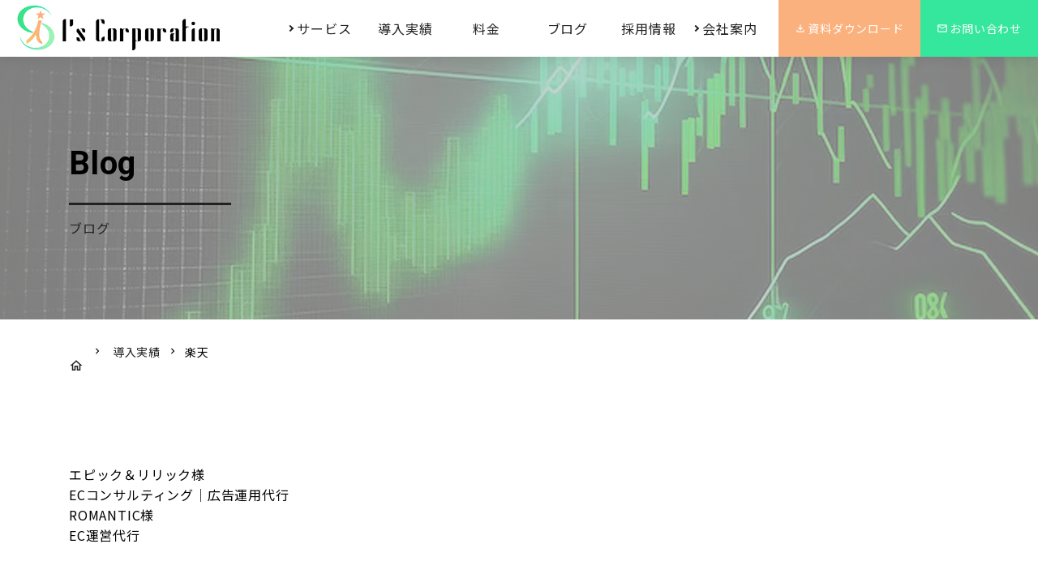

--- FILE ---
content_type: text/html; charset=UTF-8
request_url: https://is-corp.jp/works-cat/rakuten/
body_size: 11803
content:

<!DOCTYPE html>
<html lang="ja" dir="ltr">

<head prefix="og: http://ogp.me/ns# fb: http://ogp.me/ns/fb# website: http://ogp.me/ns/websaite#">
  <meta charset="UTF-8">
  <meta name="viewport" content="width=device-width,initial-scale=1" />
<link rel ="stylesheet" href="https://cdnjs.cloudflare.com/ajax/libs/font-awesome/6.1.1/css/all.min.css">
  <meta name="description" content="ECサイトのコンサル、運営代行、SNS代行など、ECサイト運営全般請け負う合同会社アイズコーポレーション。">      <title>楽天 アーカイブ - I&#039;sコーポレーション｜ECサイト制作、コンサル、運営代行、広告運用｜I&#039;sコーポレーション｜ECサイト制作、コンサル、運営代行、広告運用</title>

  
  <title>I&#039;sコーポレーション｜ECサイト制作、コンサル、運営代行、広告運用</title>
  <meta name="description" content="ECサイトのコンサル、運営代行、SNS代行など、ECサイト運営全般請け負う合同会社アイズコーポレーション。" />

  <!-- ogp start -->
  <meta property="og:url" content="https://is-corp.jp">
  <meta property="og:type" content="website">
  <meta property="og:title" content="I&#039;sコーポレーション｜ECサイト制作、コンサル、運営代行、広告運用">
  <meta property="og:description" content="ECサイトのコンサル、運営代行、SNS代行など、ECサイト運営全般請け負う合同会社アイズコーポレーション。">
  <meta property="og:site_name" content="I&#039;sコーポレーション｜ECサイト制作、コンサル、運営代行、広告運用">
  <meta property="og:image" content="https://is-corp.jp/wp-content/themes/is-corporation/img/ogp.jpg">
  <!-- twitterカード -->
  <meta name="twitter:card" content="カード種類">
  <meta name="twitter:site" content="@ツイッターユーザー名">
  <!-- //ogp end -->

  <link rel="apple-touch-icon" sizes="180x180" href="https://is-corp.jp/wp-content/themes/is-corporation/img/apple-touch-icon.png">
  <link rel="icon" type="image/png" sizes="32x32" href="https://is-corp.jp/wp-content/themes/is-corporation/img/favicon-32x32.png">
  <link rel="icon" type="image/png" sizes="16x16" href="https://is-corp.jp/wp-content/themes/is-corporation/img/favicon-16x16.png">
  <link rel="manifest" href="https://is-corp.jp/wp-content/themes/is-corporation/img/site.webmanifest">
  <link rel="mask-icon" href="https://is-corp.jp/wp-content/themes/is-corporation/img/safari-pinned-tab.svg" color="#35e69d">
  <link rel="shortcut icon" href="https://is-corp.jp/wp-content/themes/is-corporation/img/favicon.ico">
  <meta name="msapplication-TileColor" content="#ffffff">
  <meta name="msapplication-config" content="https://is-corp.jp/wp-content/themes/is-corporation/img/browserconfig.xml">
  <meta name="theme-color" content="#ffffff">

  <link rel="stylesheet" href="https://is-corp.jp/wp-content/themes/is-corporation/style.css?=0.0.2">
  <meta name='robots' content='index, follow, max-image-preview:large, max-snippet:-1, max-video-preview:-1' />

	<!-- This site is optimized with the Yoast SEO plugin v20.12 - https://yoast.com/wordpress/plugins/seo/ -->
	<link rel="canonical" href="https://is-corp.jp/works-cat/rakuten/" />
	<meta property="og:locale" content="ja_JP" />
	<meta property="og:type" content="article" />
	<meta property="og:title" content="楽天 アーカイブ - I&#039;sコーポレーション｜ECサイト制作、コンサル、運営代行、広告運用" />
	<meta property="og:url" content="https://is-corp.jp/works-cat/rakuten/" />
	<meta property="og:site_name" content="I&#039;sコーポレーション｜ECサイト制作、コンサル、運営代行、広告運用" />
	<meta name="twitter:card" content="summary_large_image" />
	<script type="application/ld+json" class="yoast-schema-graph">{"@context":"https://schema.org","@graph":[{"@type":"CollectionPage","@id":"https://is-corp.jp/works-cat/rakuten/","url":"https://is-corp.jp/works-cat/rakuten/","name":"楽天 アーカイブ - I&#039;sコーポレーション｜ECサイト制作、コンサル、運営代行、広告運用","isPartOf":{"@id":"https://is-corp.jp/#website"},"primaryImageOfPage":{"@id":"https://is-corp.jp/works-cat/rakuten/#primaryimage"},"image":{"@id":"https://is-corp.jp/works-cat/rakuten/#primaryimage"},"thumbnailUrl":"https://is-corp.jp/wp-content/uploads/2023/03/epiriri.jpg","breadcrumb":{"@id":"https://is-corp.jp/works-cat/rakuten/#breadcrumb"},"inLanguage":"ja"},{"@type":"ImageObject","inLanguage":"ja","@id":"https://is-corp.jp/works-cat/rakuten/#primaryimage","url":"https://is-corp.jp/wp-content/uploads/2023/03/epiriri.jpg","contentUrl":"https://is-corp.jp/wp-content/uploads/2023/03/epiriri.jpg","width":330,"height":247},{"@type":"BreadcrumbList","@id":"https://is-corp.jp/works-cat/rakuten/#breadcrumb","itemListElement":[{"@type":"ListItem","position":1,"name":"ホーム","item":"https://is-corp.jp/"},{"@type":"ListItem","position":2,"name":"楽天"}]},{"@type":"WebSite","@id":"https://is-corp.jp/#website","url":"https://is-corp.jp/","name":"アイズコーポレーション","description":"ECサイトのコンサル、運営代行、SNS代行など、ECサイト運営全般請け負う合同会社アイズコーポレーション。","publisher":{"@id":"https://is-corp.jp/#organization"},"potentialAction":[{"@type":"SearchAction","target":{"@type":"EntryPoint","urlTemplate":"https://is-corp.jp/?s={search_term_string}"},"query-input":"required name=search_term_string"}],"inLanguage":"ja"},{"@type":"Organization","@id":"https://is-corp.jp/#organization","name":"アイズコーポレーション","url":"https://is-corp.jp/","logo":{"@type":"ImageObject","inLanguage":"ja","@id":"https://is-corp.jp/#/schema/logo/image/","url":"https://is-corp.jp/wp-content/uploads/2022/08/cropped-e74ea547fcc78b32317969cb7dbe1ca7.jpg","contentUrl":"https://is-corp.jp/wp-content/uploads/2022/08/cropped-e74ea547fcc78b32317969cb7dbe1ca7.jpg","width":436,"height":474,"caption":"アイズコーポレーション"},"image":{"@id":"https://is-corp.jp/#/schema/logo/image/"}}]}</script>
	<!-- / Yoast SEO plugin. -->


<link rel='dns-prefetch' href='//www.googletagmanager.com' />
<link rel="alternate" type="application/rss+xml" title="I&#039;sコーポレーション｜ECサイト制作、コンサル、運営代行、広告運用 &raquo; 楽天 導入実績カテゴリー のフィード" href="https://is-corp.jp/works-cat/rakuten/feed/" />
<style id='wp-img-auto-sizes-contain-inline-css' type='text/css'>
img:is([sizes=auto i],[sizes^="auto," i]){contain-intrinsic-size:3000px 1500px}
/*# sourceURL=wp-img-auto-sizes-contain-inline-css */
</style>
<style id='wp-emoji-styles-inline-css' type='text/css'>

	img.wp-smiley, img.emoji {
		display: inline !important;
		border: none !important;
		box-shadow: none !important;
		height: 1em !important;
		width: 1em !important;
		margin: 0 0.07em !important;
		vertical-align: -0.1em !important;
		background: none !important;
		padding: 0 !important;
	}
/*# sourceURL=wp-emoji-styles-inline-css */
</style>
<style id='wp-block-library-inline-css' type='text/css'>
:root{--wp-block-synced-color:#7a00df;--wp-block-synced-color--rgb:122,0,223;--wp-bound-block-color:var(--wp-block-synced-color);--wp-editor-canvas-background:#ddd;--wp-admin-theme-color:#007cba;--wp-admin-theme-color--rgb:0,124,186;--wp-admin-theme-color-darker-10:#006ba1;--wp-admin-theme-color-darker-10--rgb:0,107,160.5;--wp-admin-theme-color-darker-20:#005a87;--wp-admin-theme-color-darker-20--rgb:0,90,135;--wp-admin-border-width-focus:2px}@media (min-resolution:192dpi){:root{--wp-admin-border-width-focus:1.5px}}.wp-element-button{cursor:pointer}:root .has-very-light-gray-background-color{background-color:#eee}:root .has-very-dark-gray-background-color{background-color:#313131}:root .has-very-light-gray-color{color:#eee}:root .has-very-dark-gray-color{color:#313131}:root .has-vivid-green-cyan-to-vivid-cyan-blue-gradient-background{background:linear-gradient(135deg,#00d084,#0693e3)}:root .has-purple-crush-gradient-background{background:linear-gradient(135deg,#34e2e4,#4721fb 50%,#ab1dfe)}:root .has-hazy-dawn-gradient-background{background:linear-gradient(135deg,#faaca8,#dad0ec)}:root .has-subdued-olive-gradient-background{background:linear-gradient(135deg,#fafae1,#67a671)}:root .has-atomic-cream-gradient-background{background:linear-gradient(135deg,#fdd79a,#004a59)}:root .has-nightshade-gradient-background{background:linear-gradient(135deg,#330968,#31cdcf)}:root .has-midnight-gradient-background{background:linear-gradient(135deg,#020381,#2874fc)}:root{--wp--preset--font-size--normal:16px;--wp--preset--font-size--huge:42px}.has-regular-font-size{font-size:1em}.has-larger-font-size{font-size:2.625em}.has-normal-font-size{font-size:var(--wp--preset--font-size--normal)}.has-huge-font-size{font-size:var(--wp--preset--font-size--huge)}.has-text-align-center{text-align:center}.has-text-align-left{text-align:left}.has-text-align-right{text-align:right}.has-fit-text{white-space:nowrap!important}#end-resizable-editor-section{display:none}.aligncenter{clear:both}.items-justified-left{justify-content:flex-start}.items-justified-center{justify-content:center}.items-justified-right{justify-content:flex-end}.items-justified-space-between{justify-content:space-between}.screen-reader-text{border:0;clip-path:inset(50%);height:1px;margin:-1px;overflow:hidden;padding:0;position:absolute;width:1px;word-wrap:normal!important}.screen-reader-text:focus{background-color:#ddd;clip-path:none;color:#444;display:block;font-size:1em;height:auto;left:5px;line-height:normal;padding:15px 23px 14px;text-decoration:none;top:5px;width:auto;z-index:100000}html :where(.has-border-color){border-style:solid}html :where([style*=border-top-color]){border-top-style:solid}html :where([style*=border-right-color]){border-right-style:solid}html :where([style*=border-bottom-color]){border-bottom-style:solid}html :where([style*=border-left-color]){border-left-style:solid}html :where([style*=border-width]){border-style:solid}html :where([style*=border-top-width]){border-top-style:solid}html :where([style*=border-right-width]){border-right-style:solid}html :where([style*=border-bottom-width]){border-bottom-style:solid}html :where([style*=border-left-width]){border-left-style:solid}html :where(img[class*=wp-image-]){height:auto;max-width:100%}:where(figure){margin:0 0 1em}html :where(.is-position-sticky){--wp-admin--admin-bar--position-offset:var(--wp-admin--admin-bar--height,0px)}@media screen and (max-width:600px){html :where(.is-position-sticky){--wp-admin--admin-bar--position-offset:0px}}

/*# sourceURL=wp-block-library-inline-css */
</style><style id='wp-block-paragraph-inline-css' type='text/css'>
.is-small-text{font-size:.875em}.is-regular-text{font-size:1em}.is-large-text{font-size:2.25em}.is-larger-text{font-size:3em}.has-drop-cap:not(:focus):first-letter{float:left;font-size:8.4em;font-style:normal;font-weight:100;line-height:.68;margin:.05em .1em 0 0;text-transform:uppercase}body.rtl .has-drop-cap:not(:focus):first-letter{float:none;margin-left:.1em}p.has-drop-cap.has-background{overflow:hidden}:root :where(p.has-background){padding:1.25em 2.375em}:where(p.has-text-color:not(.has-link-color)) a{color:inherit}p.has-text-align-left[style*="writing-mode:vertical-lr"],p.has-text-align-right[style*="writing-mode:vertical-rl"]{rotate:180deg}
/*# sourceURL=https://is-corp.jp/wp-includes/blocks/paragraph/style.min.css */
</style>
<style id='global-styles-inline-css' type='text/css'>
:root{--wp--preset--aspect-ratio--square: 1;--wp--preset--aspect-ratio--4-3: 4/3;--wp--preset--aspect-ratio--3-4: 3/4;--wp--preset--aspect-ratio--3-2: 3/2;--wp--preset--aspect-ratio--2-3: 2/3;--wp--preset--aspect-ratio--16-9: 16/9;--wp--preset--aspect-ratio--9-16: 9/16;--wp--preset--color--black: #000000;--wp--preset--color--cyan-bluish-gray: #abb8c3;--wp--preset--color--white: #ffffff;--wp--preset--color--pale-pink: #f78da7;--wp--preset--color--vivid-red: #cf2e2e;--wp--preset--color--luminous-vivid-orange: #ff6900;--wp--preset--color--luminous-vivid-amber: #fcb900;--wp--preset--color--light-green-cyan: #7bdcb5;--wp--preset--color--vivid-green-cyan: #00d084;--wp--preset--color--pale-cyan-blue: #8ed1fc;--wp--preset--color--vivid-cyan-blue: #0693e3;--wp--preset--color--vivid-purple: #9b51e0;--wp--preset--gradient--vivid-cyan-blue-to-vivid-purple: linear-gradient(135deg,rgb(6,147,227) 0%,rgb(155,81,224) 100%);--wp--preset--gradient--light-green-cyan-to-vivid-green-cyan: linear-gradient(135deg,rgb(122,220,180) 0%,rgb(0,208,130) 100%);--wp--preset--gradient--luminous-vivid-amber-to-luminous-vivid-orange: linear-gradient(135deg,rgb(252,185,0) 0%,rgb(255,105,0) 100%);--wp--preset--gradient--luminous-vivid-orange-to-vivid-red: linear-gradient(135deg,rgb(255,105,0) 0%,rgb(207,46,46) 100%);--wp--preset--gradient--very-light-gray-to-cyan-bluish-gray: linear-gradient(135deg,rgb(238,238,238) 0%,rgb(169,184,195) 100%);--wp--preset--gradient--cool-to-warm-spectrum: linear-gradient(135deg,rgb(74,234,220) 0%,rgb(151,120,209) 20%,rgb(207,42,186) 40%,rgb(238,44,130) 60%,rgb(251,105,98) 80%,rgb(254,248,76) 100%);--wp--preset--gradient--blush-light-purple: linear-gradient(135deg,rgb(255,206,236) 0%,rgb(152,150,240) 100%);--wp--preset--gradient--blush-bordeaux: linear-gradient(135deg,rgb(254,205,165) 0%,rgb(254,45,45) 50%,rgb(107,0,62) 100%);--wp--preset--gradient--luminous-dusk: linear-gradient(135deg,rgb(255,203,112) 0%,rgb(199,81,192) 50%,rgb(65,88,208) 100%);--wp--preset--gradient--pale-ocean: linear-gradient(135deg,rgb(255,245,203) 0%,rgb(182,227,212) 50%,rgb(51,167,181) 100%);--wp--preset--gradient--electric-grass: linear-gradient(135deg,rgb(202,248,128) 0%,rgb(113,206,126) 100%);--wp--preset--gradient--midnight: linear-gradient(135deg,rgb(2,3,129) 0%,rgb(40,116,252) 100%);--wp--preset--font-size--small: 13px;--wp--preset--font-size--medium: 20px;--wp--preset--font-size--large: 36px;--wp--preset--font-size--x-large: 42px;--wp--preset--spacing--20: 0.44rem;--wp--preset--spacing--30: 0.67rem;--wp--preset--spacing--40: 1rem;--wp--preset--spacing--50: 1.5rem;--wp--preset--spacing--60: 2.25rem;--wp--preset--spacing--70: 3.38rem;--wp--preset--spacing--80: 5.06rem;--wp--preset--shadow--natural: 6px 6px 9px rgba(0, 0, 0, 0.2);--wp--preset--shadow--deep: 12px 12px 50px rgba(0, 0, 0, 0.4);--wp--preset--shadow--sharp: 6px 6px 0px rgba(0, 0, 0, 0.2);--wp--preset--shadow--outlined: 6px 6px 0px -3px rgb(255, 255, 255), 6px 6px rgb(0, 0, 0);--wp--preset--shadow--crisp: 6px 6px 0px rgb(0, 0, 0);}:where(.is-layout-flex){gap: 0.5em;}:where(.is-layout-grid){gap: 0.5em;}body .is-layout-flex{display: flex;}.is-layout-flex{flex-wrap: wrap;align-items: center;}.is-layout-flex > :is(*, div){margin: 0;}body .is-layout-grid{display: grid;}.is-layout-grid > :is(*, div){margin: 0;}:where(.wp-block-columns.is-layout-flex){gap: 2em;}:where(.wp-block-columns.is-layout-grid){gap: 2em;}:where(.wp-block-post-template.is-layout-flex){gap: 1.25em;}:where(.wp-block-post-template.is-layout-grid){gap: 1.25em;}.has-black-color{color: var(--wp--preset--color--black) !important;}.has-cyan-bluish-gray-color{color: var(--wp--preset--color--cyan-bluish-gray) !important;}.has-white-color{color: var(--wp--preset--color--white) !important;}.has-pale-pink-color{color: var(--wp--preset--color--pale-pink) !important;}.has-vivid-red-color{color: var(--wp--preset--color--vivid-red) !important;}.has-luminous-vivid-orange-color{color: var(--wp--preset--color--luminous-vivid-orange) !important;}.has-luminous-vivid-amber-color{color: var(--wp--preset--color--luminous-vivid-amber) !important;}.has-light-green-cyan-color{color: var(--wp--preset--color--light-green-cyan) !important;}.has-vivid-green-cyan-color{color: var(--wp--preset--color--vivid-green-cyan) !important;}.has-pale-cyan-blue-color{color: var(--wp--preset--color--pale-cyan-blue) !important;}.has-vivid-cyan-blue-color{color: var(--wp--preset--color--vivid-cyan-blue) !important;}.has-vivid-purple-color{color: var(--wp--preset--color--vivid-purple) !important;}.has-black-background-color{background-color: var(--wp--preset--color--black) !important;}.has-cyan-bluish-gray-background-color{background-color: var(--wp--preset--color--cyan-bluish-gray) !important;}.has-white-background-color{background-color: var(--wp--preset--color--white) !important;}.has-pale-pink-background-color{background-color: var(--wp--preset--color--pale-pink) !important;}.has-vivid-red-background-color{background-color: var(--wp--preset--color--vivid-red) !important;}.has-luminous-vivid-orange-background-color{background-color: var(--wp--preset--color--luminous-vivid-orange) !important;}.has-luminous-vivid-amber-background-color{background-color: var(--wp--preset--color--luminous-vivid-amber) !important;}.has-light-green-cyan-background-color{background-color: var(--wp--preset--color--light-green-cyan) !important;}.has-vivid-green-cyan-background-color{background-color: var(--wp--preset--color--vivid-green-cyan) !important;}.has-pale-cyan-blue-background-color{background-color: var(--wp--preset--color--pale-cyan-blue) !important;}.has-vivid-cyan-blue-background-color{background-color: var(--wp--preset--color--vivid-cyan-blue) !important;}.has-vivid-purple-background-color{background-color: var(--wp--preset--color--vivid-purple) !important;}.has-black-border-color{border-color: var(--wp--preset--color--black) !important;}.has-cyan-bluish-gray-border-color{border-color: var(--wp--preset--color--cyan-bluish-gray) !important;}.has-white-border-color{border-color: var(--wp--preset--color--white) !important;}.has-pale-pink-border-color{border-color: var(--wp--preset--color--pale-pink) !important;}.has-vivid-red-border-color{border-color: var(--wp--preset--color--vivid-red) !important;}.has-luminous-vivid-orange-border-color{border-color: var(--wp--preset--color--luminous-vivid-orange) !important;}.has-luminous-vivid-amber-border-color{border-color: var(--wp--preset--color--luminous-vivid-amber) !important;}.has-light-green-cyan-border-color{border-color: var(--wp--preset--color--light-green-cyan) !important;}.has-vivid-green-cyan-border-color{border-color: var(--wp--preset--color--vivid-green-cyan) !important;}.has-pale-cyan-blue-border-color{border-color: var(--wp--preset--color--pale-cyan-blue) !important;}.has-vivid-cyan-blue-border-color{border-color: var(--wp--preset--color--vivid-cyan-blue) !important;}.has-vivid-purple-border-color{border-color: var(--wp--preset--color--vivid-purple) !important;}.has-vivid-cyan-blue-to-vivid-purple-gradient-background{background: var(--wp--preset--gradient--vivid-cyan-blue-to-vivid-purple) !important;}.has-light-green-cyan-to-vivid-green-cyan-gradient-background{background: var(--wp--preset--gradient--light-green-cyan-to-vivid-green-cyan) !important;}.has-luminous-vivid-amber-to-luminous-vivid-orange-gradient-background{background: var(--wp--preset--gradient--luminous-vivid-amber-to-luminous-vivid-orange) !important;}.has-luminous-vivid-orange-to-vivid-red-gradient-background{background: var(--wp--preset--gradient--luminous-vivid-orange-to-vivid-red) !important;}.has-very-light-gray-to-cyan-bluish-gray-gradient-background{background: var(--wp--preset--gradient--very-light-gray-to-cyan-bluish-gray) !important;}.has-cool-to-warm-spectrum-gradient-background{background: var(--wp--preset--gradient--cool-to-warm-spectrum) !important;}.has-blush-light-purple-gradient-background{background: var(--wp--preset--gradient--blush-light-purple) !important;}.has-blush-bordeaux-gradient-background{background: var(--wp--preset--gradient--blush-bordeaux) !important;}.has-luminous-dusk-gradient-background{background: var(--wp--preset--gradient--luminous-dusk) !important;}.has-pale-ocean-gradient-background{background: var(--wp--preset--gradient--pale-ocean) !important;}.has-electric-grass-gradient-background{background: var(--wp--preset--gradient--electric-grass) !important;}.has-midnight-gradient-background{background: var(--wp--preset--gradient--midnight) !important;}.has-small-font-size{font-size: var(--wp--preset--font-size--small) !important;}.has-medium-font-size{font-size: var(--wp--preset--font-size--medium) !important;}.has-large-font-size{font-size: var(--wp--preset--font-size--large) !important;}.has-x-large-font-size{font-size: var(--wp--preset--font-size--x-large) !important;}
/*# sourceURL=global-styles-inline-css */
</style>

<style id='classic-theme-styles-inline-css' type='text/css'>
/*! This file is auto-generated */
.wp-block-button__link{color:#fff;background-color:#32373c;border-radius:9999px;box-shadow:none;text-decoration:none;padding:calc(.667em + 2px) calc(1.333em + 2px);font-size:1.125em}.wp-block-file__button{background:#32373c;color:#fff;text-decoration:none}
/*# sourceURL=/wp-includes/css/classic-themes.min.css */
</style>

<!-- Google アナリティクス スニペット (Site Kit が追加) -->
<script type="text/javascript" src="https://www.googletagmanager.com/gtag/js?id=UA-254201314-1" id="google_gtagjs-js" async></script>
<script type="text/javascript" id="google_gtagjs-js-after">
/* <![CDATA[ */
window.dataLayer = window.dataLayer || [];function gtag(){dataLayer.push(arguments);}
gtag('set', 'linker', {"domains":["is-corp.jp"]} );
gtag("js", new Date());
gtag("set", "developer_id.dZTNiMT", true);
gtag("config", "UA-254201314-1", {"anonymize_ip":true});
gtag("config", "G-VJSPJ3XJ6N");
//# sourceURL=google_gtagjs-js-after
/* ]]> */
</script>

<!-- (ここまで) Google アナリティクス スニペット (Site Kit が追加) -->
<link rel="https://api.w.org/" href="https://is-corp.jp/wp-json/" /><link rel="alternate" title="JSON" type="application/json" href="https://is-corp.jp/wp-json/wp/v2/works-cat/67" /><link rel="EditURI" type="application/rsd+xml" title="RSD" href="https://is-corp.jp/xmlrpc.php?rsd" />
<meta name="generator" content="WordPress 6.9" />
<meta name="generator" content="Site Kit by Google 1.95.0" /><link rel="icon" href="https://is-corp.jp/wp-content/uploads/2022/08/cropped-cropped-e74ea547fcc78b32317969cb7dbe1ca7-32x32.jpg" sizes="32x32" />
<link rel="icon" href="https://is-corp.jp/wp-content/uploads/2022/08/cropped-cropped-e74ea547fcc78b32317969cb7dbe1ca7-192x192.jpg" sizes="192x192" />
<link rel="apple-touch-icon" href="https://is-corp.jp/wp-content/uploads/2022/08/cropped-cropped-e74ea547fcc78b32317969cb7dbe1ca7-180x180.jpg" />
<meta name="msapplication-TileImage" content="https://is-corp.jp/wp-content/uploads/2022/08/cropped-cropped-e74ea547fcc78b32317969cb7dbe1ca7-270x270.jpg" />
		<style type="text/css" id="wp-custom-css">
			.nav-header__logo-img {
  display: block;
  width: 27rem !important;
}
.button-guide {
  display: flex;
  width: 100%;
  max-width: 32rem;
  margin: 0 auto;
  padding: 1.6rem;
  color: #222222;
  border: none;
  background: #cccccc;
  font-size: 1.6rem;
  font-weight: 400;
  position: relative;
  align-items: center;
  justify-content: center;
  cursor: pointer;
  transition: box-shadow 0.2s, text-shadow 0.2s, background-color 0.2s, border-color 0.2s, opacity 0.2s;
  text-align: center;
  text-decoration: none;
  border: none;
  outline: none;
  line-height: 1;
  display: flex;
}
.page-heading__txt-sub_ttl {
	  padding-top: 6rem;
  color: #222222;
  font-size: 3.6rem;
  font-weight: 400;
  margin-bottom: 2.4rem;
}
.page-heading__txt-main::after {
  content: "";
  display: block;
  max-width: 420px;
  padding-top: 1.6rem;
  margin: 0 auto;
    margin-right: auto;
    margin-left: auto;
  border-bottom: 2px solid #222222;
}
.top-message {
  margin: 0 0 5px;
  padding: 20px 0 5px;
}
.top-message::after {
  content: "";
  width: 0;
  height: 0;
  border-color: #35e69d transparent transparent;
  border-style: solid;
  border-width: 70px 20vw 0;
  position: absolute;
  top: 100%;
  left: 0;
  right: 0;
  display: none;
}
.contact-guide__list-item {
  margin: 0 auto 2.4rem auto;
  text-align: center;
  max-width: 32rem;
}
@media screen and (min-width: 992px) {
	.sp-view{display:none;}
  .footer__menu__content:last-child {
    margin-top: 0% !important;
  }
	.footer__info__logo-img2 {
		width: 70%;
		margin: 2%;
}
	.view_pc {display:block;}
		.view_sp {display:none;}
	.blog-content h2 {
margin-top: 5.2rem;
margin-bottom: 1.6rem;
font-size: 3.2rem;
border-left: 10px solid #008808;
padding: 1px 2%;
padding-top: 1px;
padding-right: 2%;
padding-bottom: 1px;
padding-left: 2%;
line-height: 1.5em;
font-weight: 600;
color: #008808;
}
.blog-content h3 {
margin-top: 2.8rem;
margin-bottom: 1.4rem;
font-size: 2.8rem;
border-bottom: 2px solid #05ca11;
max-width: 65%;
font-weight: 600;
padding-left: 2%;
color: #05ca11;
}
}

.footer__info__logo-img2 {
		width: 50%;
		margin: 2%;
}
.top-message {
	background-color: #EFF3F5;
}
.top-message::after {
border-color: #EFF3F5 transparent transparent;
}
.mainvisual__txt-sub {
	font-size: 2.3rem;
}

.nav-pagetop::after {
  content: "TOP";
  display: block;
  padding: 4px 0;
}
.nav-pagetop {
  cursor: pointer;
  color: #ffffff;
  font-size: 14px;
  font-weight: 400;
  line-height: 1;
}
@media screen and (max-width: 991px) {
	.top-message {
  margin: 0 0 5px;
  padding: 20px 0 39px;
}
.sp-view{display:block; margin-top: -5%;}
	.view_sp {display:block;}
		.view_pc {display:none;}
	
	.blog-content h2 {
margin-top: 5.2rem;
margin-bottom: 1.6rem;
font-size: 2.2rem;
border-left: 10px solid #008808;
padding: 1px 2%;
padding-top: 1px;
padding-right: 2%;
padding-bottom: 1px;
padding-left: 2%;
line-height: 1.5em;
font-weight: 600;
color: #008808;
}
.blog-content h3 {
  margin-top: 2.8rem;
  margin-bottom: 1.4rem;
  font-size: 2rem;
  border-bottom: 2px solid #05ca11;
  max-width: 100%;
  font-weight: 600;
  padding-left: 2%;
  color: #05ca11;
  line-height: 1.5em;
}
	.blog-content {
  text-align: left;
  letter-spacing: 0.05em;
  font-size: 1.8rem;
  line-height: 1.5;
}

}
  .works-item__content-ttl {
	  display:none; //一旦非表示用
    text-align: center;
    color: $c_text;
    font-size: 1.8rem;
    font-weight: 700;
    margin: 1.6rem 0;
  }
.works-item {
  display: block;
  overflow: hidden;
  max-width: 600px;
  margin: 0 auto;
  padding: 2rem;
  cursor: auto;
  color: #222222;
  -webkit-transition: all 0.2s;
  -moz-transition: all 0.2s;
  -ms-transition: all 0.2s;
  -o-transition: all 0.2s;
  transition: all 0.2s;
}
.page-heading__service {display:none;}
.page-heading__message {display:none;}

 .wordpress{
      background-color: #1d2327 !important;
    }
    .rakuten {
      background-color: #d70000;
    }
	  
    .makeshop {
      background-color: #004c92 !important;
    }

    .company {
      background-color: $c_main;
   }


    .yahoo {
      background-color: #ff0033;
    }

    .amazon {
      background-color: #f49302;
    }

    .shopify {
      background-color: #91c049;
    }

    .stores {
      background-color: #20b1de;
    }

    .base {
      background-color: #0fafaa;
    }

    .default {
      background-color: $c_sub;
    }
    .wix {
      background-color: #9A27D5;
    }
    .ecforce {
      background-color: #07256C !important;
    }
    .aupay {
      background-color: #ff5f22 !important;
    }



blockquote {
    position: relative;
    padding: 35px 15px 10px 15px;
    box-sizing: border-box;
    font-style: italic;
    background: #f5f5f5;
    color: #777777;
    border-left: 4px solid #9dd4ff;
    box-shadow: 0 2px 4px rgba(0, 0, 0, 0.14);
}

blockquote:before{
    display: inline-block;
    position: absolute;
    top: 10px;
    left: 15px;
    content: "\f10d";
    font-family: FontAwesome;
    color: #9dd4ff;
    font-size: 28px;
    line-height: 1;
    font-weight: 900;
}

blockquote p {
    padding: 0;
    margin: 7px 0;
    line-height: 1.7;
}

blockquote cite {
    display: block;
    text-align: right;
    color: #888888;
    font-size: 0.9em;
}
img, picture {
  display: block;
  max-width: 100%;
  height: auto;
}

/*CTA */
  * .contactarea_wrap_blog {
    background: #ffffff;
    min-height: 366px;
    padding: 5px 0;
}

.contactarea_in {
    width: 90%;
    max-width: 1000px;
    margin: 0 auto;
    background: #fff;
    min-height: 366px;
    text-align: center;
    color: #333333;
}

.contactarea_in p {
    line-height: 170%;
    margin-bottom: 20px;
    padding: 0px;
}

.contactarea_btn_siryou {
  display: inline-block;
  /*padding: 0.6em 1em; */
  text-decoration: none;
  color: #f9a264;
  background: #fff;
  border: solid 2px #f9a264;
  border-radius: 40px;
  transition: .4s;
  width: 100%;
  max-width: 290px;
  height: 40px;
  font-size: 130%;
  margin-top: 10px;
  margin-right: 20px;
  line-height: 150%;
  text-align: center;
}


.contactarea_btn_toiawase {
display: inline-block;
  /*padding: 0.6em 1em; */
text-decoration: none;
color: #fff;
background: #1ee392;
border: solid 2px #1ee392;
border-radius: 40px;
transition: .4s;
width: 100%;
max-width: 290px;
height: 40px;
font-size: 130%;
margin-top: 10px;
margin-left: 20px;
line-height: 150%;
text-align: center;
}



.breadcrumbs__list-item:first-child .breadcrumbs__link::before {

    top: 8px;
    left: 0;

}

	.contact_cloud {
	  text-align: center;
  padding: 20px;
  border-radius: 10px;
  background: #fff2e9;
  color: #1e1e1e;
	}
		.contact_cloud a {
text-decoration:underline;
	}
.cloud_title {
	font-size: 2rem;
  font-weight: 600;
  border-bottom: 2px solid #000;
  width: 100%;
  max-width: 415px;
  margin: 0 auto 20px;
}
	.cloud_txt {
	margin: 10px auto !important;
  padding: 10px 30px;
  max-width: 600px;
  width: 100%;
  border-radius: 20px;
  background: #fab17d;
  color: #fff;
	}		</style>
		<script>
jQuery(function($) {
  $('.mw_wp_form form').attr('class', 'form h-adr');
});
</script>
</head>

<body class="archive tax-works-cat term-rakuten term-67 wp-custom-logo wp-theme-is-corporation">
  <!-- nav-header -->
  <nav id="nav-header" class="nav-header">
    <div class="nav-header__container">
      <a href="https://is-corp.jp" class="nav-header__logo">
        <picture>
          <source type="image/webp" />
          <img class="nav-header__logo-img" src="https://is-corp.jp/wp-content/uploads/2023/05/logo_2306.gif" alt="I'sコーポレーション" />
        </picture>
      </a>

      <ul id="menu-%e3%82%b0%e3%83%ad%e3%83%bc%e3%83%90%e3%83%ab%e3%83%a1%e3%83%8b%e3%83%a5%e3%83%bc" class="nav-header__menu"><li id="menu-item-684" class="menu-item menu-item-type-post_type menu-item-object-page menu-item-has-children menu-item-684 nav-header__menu-item"><a href="https://is-corp.jp/service/" class="nav-header__link">サービス</a>
<ul class="sub-menu">
	<li id="menu-item-947" class="menu-item menu-item-type-post_type menu-item-object-service menu-item-947 nav-header__menu-item"><a href="https://is-corp.jp/service/consulting/" class="nav-header__link">ECコンサルティング</a></li>
	<li id="menu-item-948" class="menu-item menu-item-type-post_type menu-item-object-service menu-item-948 nav-header__menu-item"><a href="https://is-corp.jp/service/operational-agency/" class="nav-header__link">EC運営代行</a></li>
	<li id="menu-item-949" class="menu-item menu-item-type-post_type menu-item-object-service menu-item-949 nav-header__menu-item"><a href="https://is-corp.jp/service/store-opening-agent/" class="nav-header__link">EC出店代行</a></li>
	<li id="menu-item-950" class="menu-item menu-item-type-post_type menu-item-object-service menu-item-950 nav-header__menu-item"><a href="https://is-corp.jp/service/ad-operation/" class="nav-header__link">広告運用代行</a></li>
	<li id="menu-item-951" class="menu-item menu-item-type-post_type menu-item-object-service menu-item-951 nav-header__menu-item"><a href="https://is-corp.jp/service/site-production/" class="nav-header__link">WEBサイト・ECサイト制作</a></li>
</ul>
</li>
<li id="menu-item-687" class="menu-item menu-item-type-post_type menu-item-object-page menu-item-687 nav-header__menu-item"><a href="https://is-corp.jp/works/" class="nav-header__link">導入実績</a></li>
<li id="menu-item-688" class="menu-item menu-item-type-post_type menu-item-object-page menu-item-688 nav-header__menu-item"><a href="https://is-corp.jp/price/" class="nav-header__link">料金</a></li>
<li id="menu-item-685" class="menu-item menu-item-type-post_type menu-item-object-page current_page_parent menu-item-685 nav-header__menu-item"><a href="https://is-corp.jp/blog/" class="nav-header__link">ブログ</a></li>
<li id="menu-item-981" class="menu-item menu-item-type-post_type menu-item-object-page menu-item-981 nav-header__menu-item"><a href="https://is-corp.jp/recruit/" class="nav-header__link">採用情報</a></li>
<li id="menu-item-686" class="menu-item menu-item-type-post_type menu-item-object-page menu-item-has-children menu-item-686 nav-header__menu-item"><a href="https://is-corp.jp/company/" class="nav-header__link">会社案内</a>
<ul class="sub-menu">
	<li id="menu-item-956" class="menu-item menu-item-type-post_type menu-item-object-page menu-item-956 nav-header__menu-item"><a href="https://is-corp.jp/company/greeting/" class="nav-header__link">代表者挨拶</a></li>
	<li id="menu-item-957" class="menu-item menu-item-type-post_type menu-item-object-page menu-item-957 nav-header__menu-item"><a href="https://is-corp.jp/company/philosophy/" class="nav-header__link">企業理念</a></li>
	<li id="menu-item-958" class="menu-item menu-item-type-post_type menu-item-object-page menu-item-958 nav-header__menu-item"><a href="https://is-corp.jp/company/about/" class="nav-header__link">会社概要</a></li>
	<li id="menu-item-1033" class="menu-item menu-item-type-post_type menu-item-object-page menu-item-1033 nav-header__menu-item"><a href="https://is-corp.jp/company/access/" class="nav-header__link">アクセス</a></li>
</ul>
</li>
<li id="menu-item-689" class="nav-header__document menu-item menu-item-type-post_type menu-item-object-page menu-item-689 nav-header__menu-item"><a href="https://is-corp.jp/document/" class="nav-header__link">資料ダウンロード</a></li>
<li id="menu-item-683" class="nav-header__contact menu-item menu-item-type-post_type menu-item-object-page menu-item-683 nav-header__menu-item"><a href="https://is-corp.jp/contact/" class="nav-header__link">お問い合わせ</a></li>
</ul>
      <div class="nav-header__toggle js-nav-drawer-open">
        <div class="nav-header__toggle-line"></div>
        <div class="nav-header__toggle-line"></div>
        <div class="nav-header__toggle-line"></div>
      </div>
    </div>
  </nav>
  <!-- /nav-header -->
  <nav id="nav-drawer" class="nav-drawer" data-open="false">
    <div class="nav-drawer__container">
      <div class="nav-drawer__menu-button">
        <button id="nav-drawer-close" class="nav-drawer__button-close">
          <div class="nav-drawer__button-close-line"></div>
          <div class="nav-drawer__button-close-line"></div>
        </button>
      </div>

      <ul id="menu-%e3%82%b0%e3%83%ad%e3%83%bc%e3%83%90%e3%83%ab%e3%83%a1%e3%83%8b%e3%83%a5%e3%83%bc%e3%82%b9%e3%83%9e%e3%83%9b" class="av-drawer__menu"><li id="menu-item-748" class="menu-item menu-item-type-post_type menu-item-object-page menu-item-home menu-item-748 nav-drawer__menu-item"><a href="https://is-corp.jp/" class="nav-drawer__link js-nav-drawer-link">TOP<span class="nav-drawer__link-sub">トップページ</span></a></li>
<li id="menu-item-750" class="menu-item menu-item-type-post_type menu-item-object-page menu-item-750 nav-drawer__menu-item"><a href="https://is-corp.jp/service/" class="nav-drawer__link js-nav-drawer-link">SERVICE<span class="nav-drawer__link-sub">サービス</span></a></li>
<li id="menu-item-753" class="menu-item menu-item-type-post_type menu-item-object-page menu-item-753 nav-drawer__menu-item"><a href="https://is-corp.jp/works/" class="nav-drawer__link js-nav-drawer-link">WORKS<span class="nav-drawer__link-sub">導入実績</span></a></li>
<li id="menu-item-754" class="menu-item menu-item-type-post_type menu-item-object-page menu-item-754 nav-drawer__menu-item"><a href="https://is-corp.jp/price/" class="nav-drawer__link js-nav-drawer-link">PRICE<span class="nav-drawer__link-sub">料金</span></a></li>
<li id="menu-item-751" class="menu-item menu-item-type-post_type menu-item-object-page current_page_parent menu-item-751 nav-drawer__menu-item"><a href="https://is-corp.jp/blog/" class="nav-drawer__link js-nav-drawer-link">BLOG<span class="nav-drawer__link-sub">ブログ</span></a></li>
<li id="menu-item-752" class="menu-item menu-item-type-post_type menu-item-object-page menu-item-752 nav-drawer__menu-item"><a href="https://is-corp.jp/company/" class="nav-drawer__link js-nav-drawer-link">ABOUT<span class="nav-drawer__link-sub">会社案内</span></a></li>
<li id="menu-item-755" class="nav-drawer__document menu-item menu-item-type-post_type menu-item-object-page menu-item-755 nav-drawer__menu-item"><a href="https://is-corp.jp/document/" title="資料ダウンロード" class="nav-drawer__link js-nav-drawer-link">DOCUMENT DOWNLOAD<span class="nav-drawer__link-sub">資料ダウンロード</span></a></li>
<li id="menu-item-749" class="nav-drawer__contact menu-item menu-item-type-post_type menu-item-object-page menu-item-749 nav-drawer__menu-item"><a href="https://is-corp.jp/contact/" class="nav-drawer__link js-nav-drawer-link">CONTACT<span class="nav-drawer__link-sub">お問い合わせ</span></a></li>
</ul>    </div>
    <div id="nav-drawer-overlay" class="nav-drawer__overlay"></div>
  </nav>

  <!-- nav-pagetop -->
  <nav class="nav-pagetop js-nav-pagetop"></nav>
  <!-- /nav-pagetop -->

  <main id="wrapper" class="wrapper">

<!-- pagevisual -->
<section class="pagevisual">
  <div class="pagevisual__container">
    <h2 class="pagevisual__txt-main">Blog</h2>
    <div class="pagevisual__txt-sub">ブログ</div>
  </div>
</section>
<!-- /pagevisual -->

    <!-- breadcrumbs -->
    <article class="breadcrumbs" typeof="BreadcrumbList" vocab="https://schema.org/">
      <div class="breadcrumbs__container">
        <ul class="breadcrumbs__list" property="itemListElement" typeof="ListItem">
          <!-- Breadcrumb NavXT 7.2.0 -->
<li class="breadcrumbs__list-item">
  <a href="https://is-corp.jp" property="item" typeof="WebPage" title="I&#039;sコーポレーション｜ECサイト制作、コンサル、運営代行、広告運用." class="breadcrumbs__link" ><span property="name"></span></a><meta property="position" content="1">
</li><li class="breadcrumbs__list-item">
  <a href="https://is-corp.jp/works/" property="item" typeof="WebPage" title="導入実績." class="breadcrumbs__link" ><span property="name">導入実績</span></a><meta property="position" content="2">
</li><li class="breadcrumbs__list-item"><span property="name" class="archive taxonomy works-cat current-item">楽天</span><meta property="url" content="https://is-corp.jp/works-cat/rakuten/"><meta property="position" content="3"></li>        </ul>
      </div>
    </article>
    <!-- /breadcrumbs -->

<section id="page-content" class="page-content">
  <div class="page-content__container">
            <h1>エピック＆リリック様</h1>
    <div>
<p>ECコンサルティング｜広告運用代行</p>
</div>
        <h1>ROMANTIC様</h1>
    <div>
<p>EC運営代行</p>
</div>
          </div>
</section>

      <!-- contact-guide -->
      <section id="contact-guide" class="contact-guide">
        <div class="contact-guide__container">
          <h2 class="contact-guide__heading">
            <div class="contact-guide__heading-main">Contact</div>
            <div class="contact-guide__heading-sub">お問い合わせ</div>
          </h2>
          <div class="contact-guide__message">サービスに関するご相談やご質問などこちらからお問い合わせください。</div>
          <div class="contact-guide__list">
            <div class="contact-guide__list-item">
              <a class="contact-guide__button contact-guide__button--document" href="#">資料ダウンロード</a>
            </div>
            <div class="contact-guide__list-item">
              <a class="contact-guide__button contact-guide__button--contact" href="#">お問い合わせ</a>
            </div>
          </div>
        </div>
		  <div class="contact_cloud">	
<p class="cloud_title">クラウドソーシングサイトでも出品中</p>
<p class="cloud_txt">ココナラ　<a href="https://coconala.com/users/4287581">Isコーポレーション野添</a></p>
<p class="cloud_txt">ランサーズ　<a href="https://www.lancers.jp/profile/lipps_7?ref=header_menu">Isコーポレーション</a></p>
<p class="cloud_txt">クラウドワークス <a href="https://crowdworks.jp/public/employees/5994762?ref=login_header">Isコーポレーション</a></p>
	</div>
      </section>
      <!-- /contact-guide -->
      </main>
      <!-- footer -->
      <footer id="footer" class="footer">
        <div class="footer__container">
          <div class="footer__menu">
            <nav class="footer__menu__content">
              <p class="footer__menu__content-ttl">サービス</p>
              <ul id="menu-%e3%83%95%e3%83%83%e3%82%bf%e3%83%bc%e3%83%a1%e3%83%8b%e3%83%a5%e3%83%bc1" class="footer__menu-list"><li id="menu-item-933" class="menu-item menu-item-type-post_type menu-item-object-service menu-item-933 footer__menu-item"><a href="https://is-corp.jp/service/consulting/" class="footer__menu-item-link">ECコンサルティング</a></li>
<li id="menu-item-934" class="menu-item menu-item-type-post_type menu-item-object-service menu-item-934 footer__menu-item"><a href="https://is-corp.jp/service/operational-agency/" class="footer__menu-item-link">EC運営代行</a></li>
<li id="menu-item-935" class="menu-item menu-item-type-post_type menu-item-object-service menu-item-935 footer__menu-item"><a href="https://is-corp.jp/service/store-opening-agent/" class="footer__menu-item-link">EC出店代行</a></li>
<li id="menu-item-937" class="menu-item menu-item-type-post_type menu-item-object-service menu-item-937 footer__menu-item"><a href="https://is-corp.jp/service/site-production/" class="footer__menu-item-link">WEBサイト・ECサイト制作</a></li>
<li id="menu-item-936" class="menu-item menu-item-type-post_type menu-item-object-service menu-item-936 footer__menu-item"><a href="https://is-corp.jp/service/ad-operation/" class="footer__menu-item-link">広告運用代行</a></li>
</ul>            </nav>
            <nav class="footer__menu__content">
              <p class="footer__menu__content-ttl">会社案内</p>
              <ul id="menu-%e3%83%95%e3%83%83%e3%82%bf%e3%83%bc%e3%83%a1%e3%83%8b%e3%83%a5%e3%83%bc2" class="footer__menu-list"><li id="menu-item-766" class="menu-item menu-item-type-post_type menu-item-object-page menu-item-766 footer__menu-item"><a href="https://is-corp.jp/company/about/" class="footer__menu-item-link">会社概要</a></li>
<li id="menu-item-764" class="menu-item menu-item-type-post_type menu-item-object-page menu-item-764 footer__menu-item"><a href="https://is-corp.jp/company/greeting/" class="footer__menu-item-link">代表者挨拶</a></li>
<li id="menu-item-765" class="menu-item menu-item-type-post_type menu-item-object-page menu-item-765 footer__menu-item"><a href="https://is-corp.jp/company/philosophy/" class="footer__menu-item-link">企業理念</a></li>
<li id="menu-item-767" class="menu-item menu-item-type-post_type menu-item-object-page menu-item-767 footer__menu-item"><a href="https://is-corp.jp/company/access/" class="footer__menu-item-link">アクセス</a></li>
</ul>            </nav>
            <nav class="footer__menu__content">
              <p class="footer__menu__content-ttl">コンテンツ</p>
              <ul id="menu-%e3%83%95%e3%83%83%e3%82%bf%e3%83%bc%e3%83%a1%e3%83%8b%e3%83%a5%e3%83%bc3" class="footer__menu-list"><li id="menu-item-768" class="menu-item menu-item-type-post_type menu-item-object-page menu-item-768 footer__menu-item"><a href="https://is-corp.jp/works/" class="footer__menu-item-link">実績一覧</a></li>
<li id="menu-item-986" class="menu-item menu-item-type-post_type menu-item-object-page menu-item-986 footer__menu-item"><a href="https://is-corp.jp/price/" class="footer__menu-item-link">料金一覧</a></li>
<li id="menu-item-987" class="menu-item menu-item-type-post_type menu-item-object-page current_page_parent menu-item-987 footer__menu-item"><a href="https://is-corp.jp/blog/" class="footer__menu-item-link">ブログ</a></li>
</ul>            </nav>
            <nav class="footer__menu__content">
              <p class="footer__menu__content-ttl">リクルート</p>
              <ul id="menu-%e3%83%95%e3%83%83%e3%82%bf%e3%83%bc%e3%83%a1%e3%83%8b%e3%83%a5%e3%83%bc4" class="footer__menu-list"><li id="menu-item-769" class="menu-item menu-item-type-post_type menu-item-object-page menu-item-769 footer__menu-item"><a href="https://is-corp.jp/recruit/" class="footer__menu-item-link">採用情報</a></li>
</ul>            </nav>

            <nav class="footer__menu__content">
				<p class="footer__menu__content-ttl">SNS</p>
                  <picture>
                    
                    <img class="footer__info__logo-img2" src="https://is-corp.jp/wp-content/uploads/2023/03/sns.png" alt="SNS" />
                  </picture>
              
            </nav>

          </div>
          <div class="footer__info">
            <ul class="footer__info-list">
              <li class="footer__info-list-item">
                <a href="https://is-corp.jp" class="footer__info__logo">
                  <picture>
                    <source srcset="https://is-corp.jp/wp-content/themes/is-corporation/img/n_foot_img.webp" type="image/webp" />
                    <img class="footer__info__logo-img" src="https://is-corp.jp/wp-content/uploads/2023/05/logo_icon_foot.gif" alt="I'sコーポレーション" />
                  </picture>
                </a>
              </li>
              <li class="footer__info-list-item">I's Corporation</li>
              <li class="footer__info-list-item">〒270-0021 千葉県松戸市小金原9-3-15</li>
              <li class="footer__info-list-item">
                <a href="document.html" class="footer__info__document">資料ダウンロード</a>
              </li>
              <li class="footer__info-list-item">
                <a href="contact.html" class="footer__info__contact">お問い合わせ</a>
              </li>
            </ul>
          </div>
        </div>
        <div class="footer__copy">Copyright © I's Corporation All Rights Reserved.</div>
      </footer>
      <!-- /footer -->

      <script src="//code.jquery.com/jquery-1.11.0.min.js"></script>
      <script type="text/javascript" src="//code.jquery.com/jquery-migrate-1.2.1.min.js"></script>
      <script src="https://is-corp.jp/wp-content/themes/is-corporation/js/script.js"></script>
      <script src="https://is-corp.jp/wp-content/themes/is-corporation/js/jquery.js"></script>
      <script src="//cdn.jsdelivr.net/npm/slick-carousel@1.8.1/slick/slick.min.js" type="text/javascript"></script>
      <script src="https://is-corp.jp/wp-content/themes/is-corporation/js/jquery.inview.min.js"></script>
      <script type="speculationrules">
{"prefetch":[{"source":"document","where":{"and":[{"href_matches":"/*"},{"not":{"href_matches":["/wp-*.php","/wp-admin/*","/wp-content/uploads/*","/wp-content/*","/wp-content/plugins/*","/wp-content/themes/is-corporation/*","/*\\?(.+)"]}},{"not":{"selector_matches":"a[rel~=\"nofollow\"]"}},{"not":{"selector_matches":".no-prefetch, .no-prefetch a"}}]},"eagerness":"conservative"}]}
</script>
<script id="wp-emoji-settings" type="application/json">
{"baseUrl":"https://s.w.org/images/core/emoji/17.0.2/72x72/","ext":".png","svgUrl":"https://s.w.org/images/core/emoji/17.0.2/svg/","svgExt":".svg","source":{"concatemoji":"https://is-corp.jp/wp-includes/js/wp-emoji-release.min.js?ver=6.9"}}
</script>
<script type="module">
/* <![CDATA[ */
/*! This file is auto-generated */
const a=JSON.parse(document.getElementById("wp-emoji-settings").textContent),o=(window._wpemojiSettings=a,"wpEmojiSettingsSupports"),s=["flag","emoji"];function i(e){try{var t={supportTests:e,timestamp:(new Date).valueOf()};sessionStorage.setItem(o,JSON.stringify(t))}catch(e){}}function c(e,t,n){e.clearRect(0,0,e.canvas.width,e.canvas.height),e.fillText(t,0,0);t=new Uint32Array(e.getImageData(0,0,e.canvas.width,e.canvas.height).data);e.clearRect(0,0,e.canvas.width,e.canvas.height),e.fillText(n,0,0);const a=new Uint32Array(e.getImageData(0,0,e.canvas.width,e.canvas.height).data);return t.every((e,t)=>e===a[t])}function p(e,t){e.clearRect(0,0,e.canvas.width,e.canvas.height),e.fillText(t,0,0);var n=e.getImageData(16,16,1,1);for(let e=0;e<n.data.length;e++)if(0!==n.data[e])return!1;return!0}function u(e,t,n,a){switch(t){case"flag":return n(e,"\ud83c\udff3\ufe0f\u200d\u26a7\ufe0f","\ud83c\udff3\ufe0f\u200b\u26a7\ufe0f")?!1:!n(e,"\ud83c\udde8\ud83c\uddf6","\ud83c\udde8\u200b\ud83c\uddf6")&&!n(e,"\ud83c\udff4\udb40\udc67\udb40\udc62\udb40\udc65\udb40\udc6e\udb40\udc67\udb40\udc7f","\ud83c\udff4\u200b\udb40\udc67\u200b\udb40\udc62\u200b\udb40\udc65\u200b\udb40\udc6e\u200b\udb40\udc67\u200b\udb40\udc7f");case"emoji":return!a(e,"\ud83e\u1fac8")}return!1}function f(e,t,n,a){let r;const o=(r="undefined"!=typeof WorkerGlobalScope&&self instanceof WorkerGlobalScope?new OffscreenCanvas(300,150):document.createElement("canvas")).getContext("2d",{willReadFrequently:!0}),s=(o.textBaseline="top",o.font="600 32px Arial",{});return e.forEach(e=>{s[e]=t(o,e,n,a)}),s}function r(e){var t=document.createElement("script");t.src=e,t.defer=!0,document.head.appendChild(t)}a.supports={everything:!0,everythingExceptFlag:!0},new Promise(t=>{let n=function(){try{var e=JSON.parse(sessionStorage.getItem(o));if("object"==typeof e&&"number"==typeof e.timestamp&&(new Date).valueOf()<e.timestamp+604800&&"object"==typeof e.supportTests)return e.supportTests}catch(e){}return null}();if(!n){if("undefined"!=typeof Worker&&"undefined"!=typeof OffscreenCanvas&&"undefined"!=typeof URL&&URL.createObjectURL&&"undefined"!=typeof Blob)try{var e="postMessage("+f.toString()+"("+[JSON.stringify(s),u.toString(),c.toString(),p.toString()].join(",")+"));",a=new Blob([e],{type:"text/javascript"});const r=new Worker(URL.createObjectURL(a),{name:"wpTestEmojiSupports"});return void(r.onmessage=e=>{i(n=e.data),r.terminate(),t(n)})}catch(e){}i(n=f(s,u,c,p))}t(n)}).then(e=>{for(const n in e)a.supports[n]=e[n],a.supports.everything=a.supports.everything&&a.supports[n],"flag"!==n&&(a.supports.everythingExceptFlag=a.supports.everythingExceptFlag&&a.supports[n]);var t;a.supports.everythingExceptFlag=a.supports.everythingExceptFlag&&!a.supports.flag,a.supports.everything||((t=a.source||{}).concatemoji?r(t.concatemoji):t.wpemoji&&t.twemoji&&(r(t.twemoji),r(t.wpemoji)))});
//# sourceURL=https://is-corp.jp/wp-includes/js/wp-emoji-loader.min.js
/* ]]> */
</script>
      </body>

      </html>


--- FILE ---
content_type: text/css
request_url: https://is-corp.jp/wp-content/themes/is-corporation/style.css?=0.0.2
body_size: 13367
content:
@charset "UTF-8";
/*
 * Fonts
 * -------------------------------------------------------------------
 */
@import url("https://fonts.googleapis.com/css2?family=Noto+Sans+JP:wght@400;700&display=swap");
@import url("https://fonts.googleapis.com/css2?family=Roboto:wght@100;400;700&display=swap");
@import url("https://fonts.googleapis.com/css2?family=Comfortaa:wght@500&display=swap");
@import url("https://fonts.googleapis.com/icon?family=Material+Icons+Outlined");
@import url("https://cdn.jsdelivr.net/npm/slick-carousel@1.8.1/slick/slick.css");
@import url("https://cdn.jsdelivr.net/npm/slick-carousel@1.8.1/slick/slick-theme.css");
/* A Modern CSS Reset */
*,
*::before,
*::after {
  box-sizing: border-box;
}

html {
  scroll-behavior: auto;
  -webkit-tap-highlight-color: transparent;
  -webkit-text-size-adjust: 100%;
}

body {
  min-height: 100vh;
  line-height: 1.5;
  text-rendering: optimizeSpeed;
}

main {
  display: block;
}

body,
p,
figure,
blockquote,
dl,
dd,
table,
address,
pre,
iframe,
form {
  margin: 0;
}

h1,
h2,
h3,
h4,
h5,
h6 {
  margin: 0;
  font-size: inherit;
  font-weight: inherit;
}

ul,
ol {
  margin: 0;
  padding: 0;
  list-style: none;
}

dt {
  font-weight: bold;
}

dd {
  margin-left: 0;
}

pre {
  font-family: monospace, monospace;
  font-size: inherit;
}

code,
kbd,
samp {
  font-family: monospace, monospace;
  font-size: inherit;
}

address {
  font-style: inherit;
}

small {
  font-size: 80%;
}

a {
  text-decoration: none;
  color: inherit;
  background-color: transparent;
}

a:not([class]) {
  text-decoration-skip-ink: auto;
}

img,
picture {
  display: block;
  max-width: 100%;
}

input,
button,
optgroup,
select,
textarea {
  margin: 0;
  padding: 0;
  text-align: inherit;
  vertical-align: middle;
  text-transform: inherit;
  color: inherit;
  border-radius: 0;
  background: transparent;
  font: inherit;
  -webkit-appearance: none;
  appearance: none;
}

[type=checkbox] {
  -webkit-appearance: checkbox;
  appearance: checkbox;
}

[type=radio] {
  -webkit-appearance: radio;
  appearance: radio;
}

button,
[type=button],
[type=reset],
[type=submit] {
  cursor: pointer;
  border: none;
}

button:disabled,
[type=button]:disabled,
[type=reset]:disabled,
[type=submit]:disabled {
  cursor: default;
}

textarea {
  overflow: auto;
}

[type=number]::-webkit-inner-spin-button,
[type=number]::-webkit-outer-spin-button {
  height: auto;
}

[type=search] {
  outline-offset: -2px;
  /* 1 */
}

[type=search]::-webkit-search-decoration {
  -webkit-appearance: none;
}

::-webkit-file-upload-button {
  font: inherit;
  -webkit-appearance: button;
}

label[for] {
  cursor: pointer;
}

details {
  display: block;
}

summary {
  display: list-item;
}

[contenteditable]:focus {
  outline: auto;
}

table {
  border-collapse: collapse;
  border-color: inherit;
}

caption {
  text-align: left;
}

td,
th {
  padding: 0;
  vertical-align: top;
}

th {
  text-align: left;
  font-weight: bold;
}

:-moz-focusring {
  outline: auto;
}

select:disabled {
  opacity: inherit;
}

option {
  padding: 0;
}

fieldset {
  min-width: 0;
  margin: 0;
  padding: 0;
}

legend {
  padding: 0;
}

progress {
  vertical-align: baseline;
}

abbr[title] {
  text-decoration: underline dotted;
}

b,
strong {
  font-weight: bolder;
}

sub,
sup {
  position: relative;
  vertical-align: baseline;
  font-size: 75%;
  line-height: 0;
}

sub {
  bottom: -0.25em;
}

sup {
  top: -0.5em;
}

svg,
img,
embed,
object,
iframe {
  vertical-align: bottom;
}

hr {
  clear: both;
  overflow: visible;
  box-sizing: content-box;
  height: 0;
  margin: 0;
  color: inherit;
  border-top-width: 1px;
}

@media (prefers-reduced-motion: reduce) {
  *,
  *::before,
  *::after {
    transition-duration: 0.01ms !important;
    animation-duration: 0.01ms !important;
    animation-iteration-count: 1 !important;
    scroll-behavior: auto !important;
  }
}
/*
 * HTML
 * -------------------------------------------------------------------
 */
html {
  font-size: 62.5%;
}

body {
  letter-spacing: 0.05em;
  font-family: "Noto Sans JP", -apple-system, BlinkMacSystemFont, "Helvetica Neue", YuGothic, "ヒラギノ角ゴ ProN W3", Hiragino Kaku Gothic ProN, Arial, "メイリオ", Meiryo, sans-serif;
  font-size: 1.6em;
  line-height: 1.6;
  -webkit-font-smoothing: antialiased;
  -moz-osx-font-smoothing: grayscale;
}

a {
  text-decoration: none;
  outline: none;
}

/*
 * wrapper
 * -------------------------------------------------------------------
 */
.wrapper {
  display: block;
  min-height: 100vh;
  margin: 0 auto;
  padding: 0;
}
.wrapper > section {
  position: relative;
  z-index: 3;
}

.inner {
  position: relative;
  max-width: 1000px;
  margin-right: auto;
  margin-left: auto;
  padding: 0 15px;
}
@media screen and (min-width: 768px) {
  .inner {
    padding: 0 25px;
  }
}
@media screen and (min-width: 992px) {
  .inner {
    padding: 0;
  }
}

@keyframes menu-container-appeared {
  0% {
    transform: translateX(100%);
  }
  100% {
    transform: translateX(0);
  }
}
@keyframes menu-container-leaved {
  0% {
    transform: translateX(0);
  }
  100% {
    transform: translateX(100%);
  }
}
@keyframes menu-overlay-appeared {
  0% {
    opacity: 0;
  }
  100% {
    opacity: 1;
  }
}
@keyframes menu-overlay-leaved {
  0% {
    opacity: 1;
  }
  100% {
    opacity: 0;
  }
}
/*
 * MODAL PHOTO
 * -------------------------------------------------------------------
 */
@keyframes modal-photo-open {
  0% {
    opacity: 0;
  }
  100% {
    opacity: 1;
  }
}
@keyframes modal-photo-close {
  0% {
    opacity: 1;
  }
  100% {
    opacity: 0;
  }
}
/*
 * SCROLL DOWN
 * -------------------------------------------------------------------
 */
@keyframes circlemove {
  0% {
    bottom: 45px;
  }
  100% {
    bottom: -5px;
  }
}
@keyframes cirlemovehide {
  0% {
    opacity: 0;
  }
  50% {
    opacity: 1;
  }
  80% {
    opacity: 0.9;
  }
  100% {
    opacity: 0;
  }
}
/*
 * Youtube
 * -------------------------------------------------------------------
 */
@keyframes PageAnimeAppear {
  0% {
    opacity: 0;
  }
  100% {
    opacity: 1;
  }
}
/* =WordPress Core
-------------------------------------------------------------- */
.alignnone {
  margin: 5px 20px 20px 0;
}

.aligncenter,
div.aligncenter {
  display: block;
  margin: 5px auto 5px auto;
}

.alignright {
  float: right;
  margin: 5px 0 20px 20px;
}

.alignleft {
  float: left;
  margin: 5px 20px 20px 0;
}

a img.alignright {
  float: right;
  margin: 5px 0 20px 20px;
}

a img.alignnone {
  margin: 5px 20px 20px 0;
}

a img.alignleft {
  float: left;
  margin: 5px 20px 20px 0;
}

a img.aligncenter {
  display: block;
  margin-right: auto;
  margin-left: auto;
}

.wp-caption {
  max-width: 96%;
  /* Image does not overflow the content area */
  padding: 5px 3px 10px;
  text-align: center;
  border: 1px solid #eeeeee;
  background: #ffffff;
}

.wp-caption.alignnone {
  margin: 5px 20px 20px 0;
}

.wp-caption.alignleft {
  margin: 5px 20px 20px 0;
}

.wp-caption.alignright {
  margin: 5px 0 20px 20px;
}

.wp-caption img {
  width: auto;
  max-width: 98.5%;
  height: auto;
  margin: 0;
  padding: 0;
  border: 0 none;
}

.wp-caption p.wp-caption-text {
  margin: 0;
  padding: 0 4px 5px;
  font-size: 11px;
  line-height: 17px;
}

/* Text meant only for screen readers. */
.screen-reader-text {
  position: absolute !important;
  overflow: hidden;
  clip: rect(1px, 1px, 1px, 1px);
  width: 1px;
  height: 1px;
  margin: -1px;
  padding: 0;
  word-wrap: normal !important;
  border: 0;
  clip-path: inset(50%);
  /* Many screen reader and browser combinations announce broken words as they would appear visually. */
}

.screen-reader-text:focus {
  z-index: 100000;
  top: 5px;
  left: 5px;
  display: block;
  clip: auto !important;
  width: auto;
  height: auto;
  padding: 15px 23px 14px;
  text-decoration: none;
  color: #222222;
  background-color: #cccccc;
  font-size: 1em;
  line-height: normal;
  clip-path: none;
  /* Above WP toolbar. */
}

.roboto {
  font-family: "Roboto", sans-serif;
  font-weight: 700;
}

.light {
  font-weight: 300;
}

.medium {
  font-weight: 500;
}

.bold {
  font-weight: 700;
}

.pc_area {
  display: none;
}
@media screen and (min-width: 768px) {
  .pc_area {
    display: block;
  }
}

.sp_area {
  display: block;
}
@media screen and (min-width: 768px) {
  .sp_area {
    display: none;
  }
}

.new_line--sp {
  display: block;
}
@media screen and (min-width: 768px) {
  .new_line--sp {
    display: none;
  }
}
.new_line--pc {
  display: none;
}
@media screen and (min-width: 768px) {
  .new_line--pc {
    display: block;
  }
}

a[href^="tel:"] {
  pointer-events: initial;
}
@media screen and (min-width: 768px) {
  a[href^="tel:"] {
    pointer-events: none;
  }
}
a:hover {
  transition: all 0.2s;
  opacity: 0.7;
}

.zoom_in img {
  transition: 0.3s ease-in-out;
  transform: scale(1);
}
.zoom_in a:hover img {
  transform: scale(1.05);
}

/*========= Animation =========*/
.animate__animated {
  /* フェードアップ */
  /* フェードダウン */
  /* 右から左にフェード */
  /* 左から右にフェード */
}
.animate__animated.js_fadeup {
  animation-name: fadeup;
  animation-duration: 1s;
  opacity: 0;
}
@keyframes fadeup {
  from {
    transform: translateY(100px);
    opacity: 0;
  }
  to {
    transform: translateY(0);
    opacity: 1;
  }
}
.animate__animated.js_fadedown {
  animation-name: fadedown;
  animation-duration: 1s;
  opacity: 0;
}
@keyframes fadedown {
  from {
    transform: translateY(-100px);
    opacity: 0;
  }
  to {
    transform: translateY(0);
    opacity: 1;
  }
}
.animate__animated.js_fadeleft {
  animation-name: fadeleft;
  animation-duration: 1s;
  opacity: 0;
}
@keyframes fadeleft {
  from {
    transform: translateX(150px);
    opacity: 0;
  }
  to {
    transform: translateX(0);
    opacity: 1;
  }
}
.animate__animated.js_faderight {
  animation-name: faderight;
  animation-duration: 1s;
  opacity: 0;
}
@keyframes faderight {
  from {
    transform: translateX(-150px);
    opacity: 0;
  }
  to {
    transform: translateX(0);
    opacity: 1;
  }
}

.nav-header {
  position: fixed;
  z-index: 1000;
  top: 0;
  right: 0;
  left: 0;
  width: 100%;
  background: rgba(255, 255, 255, 0.95);
  box-shadow: 0 0 1.6rem 0 rgba(0, 0, 0, 0.1);
}
.nav-header__container {
  display: flex;
  justify-content: flex-end;
  height: 7rem;
  margin: 0 auto;
  padding: 0 0 0 5px;
  -webkit-transition: all 0.2s;
  -moz-transition: all 0.2s;
  -ms-transition: all 0.2s;
  -o-transition: all 0.2s;
  transition: all 0.2s;
}
@media screen and (min-width: 992px) {
  .nav-header__container {
    padding: 0 0 0 15px;
  }
}
.nav-header__logo {
  display: flex;
  align-items: center;
  margin-right: auto;
  color: #222222;
  font-size: 1.8rem;
  font-family: "Comfortaa", cursive;
  font-weight: 700;
}
.nav-header__logo-img {
  display: block;
  width: 5rem;
}
.nav-header__menu {
  display: none;
  margin: 0;
  padding: 0;
  list-style: none;
}
@media screen and (min-width: 992px) {
  .nav-header__menu {
    display: flex;
    align-items: center;
  }
}
.nav-header__menu-item {
  position: relative;
  display: flex;
  align-items: center;
  justify-content: center;
  width: 100%;
  height: 100%;
}
.nav-header__menu-item .sub-menu {
  position: fixed;
  left: 0;
  top: 7rem;
  z-index: 4;
  display: flex;
  display: -webkit-flex;
  display: -ms-flexbox;
  justify-content: space-between;
  -webkit-box-pack: space-between;
  -ms-flex-pack: space-between;
  align-items: flex-start;
  -webkit-box-align: flex-start;
  -ms-flex-align: flex-start;
  flex-wrap: wrap;
  flex-wrap: wrap;
  background: #EFF3F5;
  width: 100%;
  height: auto;
  visibility: hidden;
  opacity: 0;
  transition: all 0.3s;
  padding: 2.4rem;
}
.nav-header__menu-item.menu-item-has-children::before {
  content: "";
  position: absolute;
  left: 5px;
  top: 32px;
  width: 6px;
  height: 6px;
  border-top: 2px solid #222222;
  border-right: 2px solid #222222;
  transform: rotate(45deg);
}
.nav-header__menu-item.menu-item-has-children:hover > .sub-menu {
  visibility: visible;
  opacity: 1;
}
.nav-header__menu-item.menu-item-has-children:hover::before {
  transform: rotate(135deg);
}
.nav-header__menu-item.menu-item-has-children .menu-item {
  width: 25%;
  padding: 1.6rem;
}
.nav-header__menu-item.menu-item-has-children .nav-header__link {
  padding: 1.5rem 0.8rem;
}
.nav-header__menu-item.menu-item-has-children .nav-header__link:active {
  background: #35e69d;
}
.nav-header__link {
  display: flex;
  align-items: center;
  flex-direction: column;
  justify-content: center;
  min-width: 100px;
  height: 100%;
  padding: 0 0.8rem;
  text-align: center;
  color: #222222;
  font-size: 1.6rem;
  position: relative;
}
.nav-header__link:after {
  content: "";
  position: absolute;
  bottom: 0;
  left: 50%;
  display: block;
  width: 0;
  height: 4px;
  -webkit-transform: translateX(-50%);
  -ms-transform: translateX(-50%);
  transform: translateX(-50%);
  opacity: 0;
  background: #35e69d;
  -webkit-transition: all 0.2s;
  -moz-transition: all 0.2s;
  -ms-transition: all 0.2s;
  -o-transition: all 0.2s;
  transition: all 0.2s;
}
.nav-header__link:hover:after {
  width: 100%;
  opacity: 1;
}
.nav-header__desc {
  color: #888888;
  font-size: 1rem;
}
.nav-header__document {
  margin-left: 1rem;
  height: 7rem;
}
.nav-header__document::before {
  font-size: 1.8rem;
}
.nav-header__document .nav-header__link {
  white-space: nowrap;
  color: #ffffff;
  background-color: #fab17d;
  position: relative;
  align-items: center;
  justify-content: center;
  cursor: pointer;
  transition: box-shadow 0.2s, text-shadow 0.2s, background-color 0.2s, border-color 0.2s, opacity 0.2s;
  text-align: center;
  text-decoration: none;
  border: none;
  outline: none;
  line-height: 1;
  display: inline-flex;
  padding: 0 2rem;
  font-size: 1.4rem;
  flex-direction: row;
}
.nav-header__document .nav-header__link:hover {
  background-color: #f9a264;
}
.nav-header__document .nav-header__link::before {
  display: inline-block;
  white-space: nowrap;
  letter-spacing: normal;
  text-transform: none;
  word-wrap: normal;
  font-family: "Material Icons Outlined";
  font-weight: normal;
  font-style: normal;
  line-height: 1;
  direction: ltr;
  /* Support for IE. */
  font-feature-settings: "liga";
  /* Support for all WebKit browsers. */
  -webkit-font-smoothing: antialiased;
  /* Support for Firefox. */
  -moz-osx-font-smoothing: grayscale;
  /* Support for Safari and Chrome. */
  text-rendering: optimizeLegibility;
  content: "\e2c4";
  margin-right: 0.25rem;
}
.nav-header__document .nav-header__link::after {
  display: none;
}
.nav-header__contact {
  height: 7rem;
}
.nav-header__contact::before {
  font-size: 1.8rem;
}
.nav-header__contact .nav-header__link {
  white-space: nowrap;
  color: #ffffff;
  background-color: #35e69d;
  position: relative;
  align-items: center;
  justify-content: center;
  cursor: pointer;
  transition: box-shadow 0.2s, text-shadow 0.2s, background-color 0.2s, border-color 0.2s, opacity 0.2s;
  text-align: center;
  text-decoration: none;
  border: none;
  outline: none;
  line-height: 1;
  display: inline-flex;
  padding: 0 2rem;
  font-size: 1.4rem;
  flex-direction: row;
}
.nav-header__contact .nav-header__link:hover {
  background-color: #1ee392;
}
.nav-header__contact .nav-header__link::before {
  display: inline-block;
  white-space: nowrap;
  letter-spacing: normal;
  text-transform: none;
  word-wrap: normal;
  font-family: "Material Icons Outlined";
  font-weight: normal;
  font-style: normal;
  line-height: 1;
  direction: ltr;
  /* Support for IE. */
  font-feature-settings: "liga";
  /* Support for all WebKit browsers. */
  -webkit-font-smoothing: antialiased;
  /* Support for Firefox. */
  -moz-osx-font-smoothing: grayscale;
  /* Support for Safari and Chrome. */
  text-rendering: optimizeLegibility;
  content: "\e158";
  margin-right: 0.25rem;
}
.nav-header__contact .nav-header__link::after {
  display: none;
}
.nav-header__toggle {
  display: flex;
  align-items: center;
  flex-direction: column;
  justify-content: center;
  width: 7rem;
  height: 7rem;
  cursor: pointer;
  background: #35e69d;
  -webkit-transition: all 0.2s;
  -moz-transition: all 0.2s;
  -ms-transition: all 0.2s;
  -o-transition: all 0.2s;
  transition: all 0.2s;
}
@media screen and (min-width: 992px) {
  .nav-header__toggle {
    display: none;
  }
}
.nav-header__toggle:hover {
  background: #1ee392;
}
.nav-header__toggle-line {
  display: block;
  width: 35%;
  border-bottom: 2px solid #ffffff;
}
.nav-header__toggle-line:nth-child(2) {
  margin: 10% 0;
}

.nav-drawer {
  position: fixed;
  z-index: 1002;
  top: 0;
  right: 0;
  bottom: 0;
  left: 0;
  display: none;
  overflow: hidden;
  width: 100%;
  height: 100%;
}
.nav-drawer__container {
  position: absolute;
  top: 0;
  right: 0;
  display: flex;
  overflow: hidden;
  flex-direction: column;
  width: 80%;
  min-width: 200px;
  max-width: 350px;
  height: 100%;
  animation-duration: var(--nav-drawer-duration);
  animation-fill-mode: forwards;
  border-left: #eeeeee 1px solid;
  background: #ffffff;
  box-shadow: 0 0 5px rgba(0, 0, 0, 0.01);
}
.nav-drawer[data-open=true] .nav-drawer__container {
  animation-name: menu-container-appeared;
}
.nav-drawer[data-open=false] .nav-drawer__container {
  animation-name: menu-container-leaved;
}
.nav-drawer__menu {
  display: block;
  overflow-y: auto;
  margin: 0;
  padding: 0;
  list-style: none;
}
.nav-drawer__menu-item {
  border-bottom: #eeeeee 1px dashed;
}
.nav-drawer__menu-item:hover {
  background: #cccccc;
}
.nav-drawer__menu-item:nth-last-child(-n+2) {
  border-bottom: none;
}
.nav-drawer__menu-item:nth-last-child(-n+2) .nav-drawer__link {
  padding: 0 2em;
}
.nav-drawer__link {
  position: relative;
  display: block;
  align-items: center;
  justify-content: space-between;
  padding: 1em 2.5em 1em 2em;
  text-decoration: none;
  letter-spacing: 0.01em;
  color: inherit;
}
.nav-drawer__link-main {
  display: block;
  font-weight: 500;
  font-size: 1rem;
  color: #888888;
}
.nav-drawer__link-sub {
  display: block;
  color: #222222;
}
.nav-drawer__document {
  padding: 1.5rem 2rem;
  white-space: nowrap;
  color: #ffffff;
  background-color: #fab17d;
  font-size: 1.4rem;
  margin: 1rem;
  text-align: center;
}
.nav-drawer__document::before {
  display: inline-block;
  white-space: nowrap;
  letter-spacing: normal;
  text-transform: none;
  word-wrap: normal;
  font-family: "Material Icons Outlined";
  font-weight: normal;
  font-style: normal;
  line-height: 1;
  direction: ltr;
  /* Support for IE. */
  font-feature-settings: "liga";
  /* Support for all WebKit browsers. */
  -webkit-font-smoothing: antialiased;
  /* Support for Firefox. */
  -moz-osx-font-smoothing: grayscale;
  /* Support for Safari and Chrome. */
  text-rendering: optimizeLegibility;
  content: "\e2c4";
  font-size: 1.8rem;
  margin-right: 0.25rem;
}
.nav-drawer__document .nav-drawer__link-main {
  color: #ffffff;
}
.nav-drawer__contact {
  padding: 1.5rem 2rem;
  white-space: nowrap;
  color: #ffffff;
  background-color: #35e69d;
  font-size: 1.4rem;
  margin: 1rem;
  text-align: center;
}
.nav-drawer__contact::before {
  display: inline-block;
  white-space: nowrap;
  letter-spacing: normal;
  text-transform: none;
  word-wrap: normal;
  font-family: "Material Icons Outlined";
  font-weight: normal;
  font-style: normal;
  line-height: 1;
  direction: ltr;
  /* Support for IE. */
  font-feature-settings: "liga";
  /* Support for all WebKit browsers. */
  -webkit-font-smoothing: antialiased;
  /* Support for Firefox. */
  -moz-osx-font-smoothing: grayscale;
  /* Support for Safari and Chrome. */
  text-rendering: optimizeLegibility;
  content: "\e158";
  font-size: 1.8rem;
  margin-right: 0.25rem;
}
.nav-drawer__contact .nav-drawer__link-main {
  color: #ffffff;
}
.nav-drawer__menu-button {
  display: flex;
  margin: 0;
  padding: 0;
}
.nav-drawer__button-close {
  position: relative;
  width: 7rem;
  height: 7rem;
  margin: 0 0 0 auto;
  padding: 0;
  cursor: pointer;
  border: none;
  background-color: #35e69d;
  box-shadow: 0 0 12px rgba(0, 0, 0, 0.15);
  -webkit-appearance: none;
  -moz-appearance: none;
  appearance: none;
}
.nav-drawer__button-close:hover, .nav-drawer__button-close:focus {
  outline: none;
  background: #4ce9a8;
}
.nav-drawer__button-close-line {
  position: absolute;
  top: 0;
  right: 0;
  bottom: 0;
  left: 0;
  width: 40%;
  height: 2px;
  margin: auto;
  background: #ffffff;
}
.nav-drawer__button-close-line:nth-child(1) {
  transform: translateY(0) rotate(45deg);
}
.nav-drawer__button-close-line:nth-child(2) {
  transform: translateY(0) rotate(-45deg);
}
.nav-drawer__overlay {
  position: absolute;
  z-index: -1;
  top: 0;
  right: 0;
  bottom: 0;
  left: 0;
  animation-duration: var(--nav-drawer-duration);
  animation-fill-mode: forwards;
  background: rgba(0, 0, 0, 0.08);
}
.nav-drawer[data-open=true] .nav-drawer__overlay {
  animation-name: menu-overlay-appeared;
}
.nav-drawer[data-open=false] .nav-drawer__overlay {
  animation-name: menu-overlay-leaved;
}

.nav-pagetop {
  position: fixed;
  z-index: -1000;
  right: 15px;
  bottom: 65px;
  display: flex;
  align-items: center;
  flex-direction: column;
  justify-content: center;
  width: 60px;
  height: 60px;
  cursor: pointer;
  opacity: 0;
  color: #ffffff;
  border-radius: 50%;
  background: #35e69d;
  font-size: 10px;
  font-weight: 400;
  line-height: 1.6;
  box-shadow: 0 2px 4px 0 rgba(0, 0, 0, 0.15);
  -webkit-transition: all 0.2s;
  -moz-transition: all 0.2s;
  -ms-transition: all 0.2s;
  -o-transition: all 0.2s;
  transition: all 0.2s;
}
.nav-pagetop.active {
  z-index: 1000;
  opacity: 1;
}
.nav-pagetop:before {
  display: block;
  display: inline-block;
  white-space: nowrap;
  letter-spacing: normal;
  text-transform: none;
  word-wrap: normal;
  font-family: "Material Icons Outlined";
  font-weight: normal;
  font-style: normal;
  line-height: 1;
  direction: ltr;
  /* Support for IE. */
  font-feature-settings: "liga";
  /* Support for all WebKit browsers. */
  -webkit-font-smoothing: antialiased;
  /* Support for Firefox. */
  -moz-osx-font-smoothing: grayscale;
  /* Support for Safari and Chrome. */
  text-rendering: optimizeLegibility;
  content: "\e5ce";
  -webkit-transition: all 0.2s;
  -moz-transition: all 0.2s;
  -ms-transition: all 0.2s;
  -o-transition: all 0.2s;
  transition: all 0.2s;
}
.nav-pagetop:after {
  content: "PAGETOP";
  display: block;
  padding: 4px 0;
}
.nav-pagetop:hover {
  background: #1ee392;
  box-shadow: 0 2px 4px 0 rgba(0, 0, 0, 0.15);
}
.nav-pagetop:hover:before {
  transform: translateY(-4px);
}

.mainvisual {
  background: url("img/mainvisual.jpg") no-repeat;
  position: relative;
  background-repeat: no-repeat;
  background-position: center;
  background-size: cover;
}
.mainvisual::before {
  content: "";
  position: absolute;
  z-index: 0;
  top: 0;
  right: 0;
  bottom: 0;
  left: 0;
  display: block;
  background-color: rgba(0, 0, 0, 0.3);
}
.mainvisual__container {
  position: relative;
  z-index: 1;
  display: flex;
  align-items: center;
  flex-direction: column;
  justify-content: center;
  height: 80vh;
  margin: 0 auto;
  padding: 7rem 1.6rem 0 1.6rem;
  text-align: center;
}
.mainvisual__txt-main {
  font-size: 2.8rem;
  font-weight: 700;
  line-height: 1.25;
  color: #ffffff;
  font-family: "Roboto", sans-serif;
  font-weight: 700;
}
@media screen and (min-width: 768px) {
  .mainvisual__txt-main {
    font-size: 5.6rem;
  }
}
.mainvisual__txt-sub {
  padding-top: 1.6rem;
  color: #222222;
  font-size: 1.6rem;
  color: #ffffff;
}
@media screen and (min-width: 992px) {
  .mainvisual__txt-sub {
    font-size: 2rem;
  }
}

.scrolldown {
  position: absolute;
  z-index: 1;
  right: 10%;
  bottom: 20px;
}
@media screen and (min-width: 768px) {
  .scrolldown {
    right: 5%;
    bottom: 5%;
  }
}
.scrolldown span {
  position: absolute;
  bottom: -2px;
  left: 10px;
  width: 10px;
  height: auto;
  letter-spacing: 0.05em;
  writing-mode: vertical-rl;
  text-orientation: upright;
  color: #ffffff;
  font-size: 10px;
  line-height: 1.25;
}
.scrolldown:before {
  content: "";
  position: absolute;
  bottom: 0;
  left: -4px;
  width: 10px;
  height: 10px;
  animation: circlemove 1.6s ease-in-out infinite, cirlemovehide 1.6s ease-out infinite;
  border-radius: 50%;
  background: #ffffff;
}
.scrolldown:after {
  content: "";
  position: absolute;
  bottom: 0;
  left: 0;
  width: 2px;
  height: 50px;
  background: #ffffff;
}

.home .pagevisual {
  position: relative;
  z-index: 0;
  margin: 0;
  padding-top: calc(7rem + 6.4rem);
  padding-bottom: 6.4rem;
  background: url("img/mainvisual.jpg") no-repeat;
  background-repeat: no-repeat;
  background-position: center;
  background-size: cover;
}
@media screen and (min-width: 992px) {
  .home .pagevisual {
    padding-top: calc(7rem + 9.6rem);
    padding-bottom: 9.6rem;
  }
}
.home .pagevisual::before {
  content: "";
  position: absolute;
  z-index: 1;
  top: 0;
  right: 0;
  bottom: 0;
  left: 0;
  display: block;
  background-color: rgba(255, 255, 255, 0.5);
}
.home .pagevisual__container {
  position: relative;
  z-index: 2;
  padding-top: 0;
  padding-bottom: 0;
  position: relative;
  max-width: 1140px;
  margin: 0 auto;
  padding: 10rem 15px;
}
.home .pagevisual__txt-main {
  font-size: 3.2rem;
  font-family: "Roboto", sans-serif;
  font-weight: 700;
}
@media screen and (min-width: 992px) {
  .home .pagevisual__txt-main {
    font-size: 4rem;
  }
}
.home .pagevisual__txt-main:after {
  content: "";
  display: block;
  max-width: 20rem;
  margin: 1.6rem 0rem;
  border-bottom: 3px solid #222222;
  background: #222222;
}
.home .pagevisual__txt-sub {
  color: #222222;
}

.error404 .pagevisual,
.tax .pagevisual,
.category .pagevisual,
.tag .pagevisual,
.date .pagevisual,
.year .pagevisual,
.month .pagevisual,
.day .pagevisual,
.author .pagevisual,
.blog .pagevisual,
.page .pagevisual,
.archive .pagevisual,
.post-type-archive-service .pagevisual,
.post-type-archive-works .pagevisual,
.single .pagevisual,
.single-service .pagevisual,
.single-works .pagevisual {
  position: relative;
  z-index: 0;
  margin-top: 7rem;
  padding-top: calc(7rem + 0);
  padding-bottom: 0;
  background: url("img/mainvisual.jpg") no-repeat;
  background-repeat: no-repeat;
  background-position: center;
  background-size: cover;
}
@media screen and (min-width: 992px) {
  .error404 .pagevisual,
  .tax .pagevisual,
  .category .pagevisual,
  .tag .pagevisual,
  .date .pagevisual,
  .year .pagevisual,
  .month .pagevisual,
  .day .pagevisual,
  .author .pagevisual,
  .blog .pagevisual,
  .page .pagevisual,
  .archive .pagevisual,
  .post-type-archive-service .pagevisual,
  .post-type-archive-works .pagevisual,
  .single .pagevisual,
  .single-service .pagevisual,
  .single-works .pagevisual {
    padding-top: calc(7rem + 0);
    padding-bottom: 0;
  }
}
.error404 .pagevisual::before,
.tax .pagevisual::before,
.category .pagevisual::before,
.tag .pagevisual::before,
.date .pagevisual::before,
.year .pagevisual::before,
.month .pagevisual::before,
.day .pagevisual::before,
.author .pagevisual::before,
.blog .pagevisual::before,
.page .pagevisual::before,
.archive .pagevisual::before,
.post-type-archive-service .pagevisual::before,
.post-type-archive-works .pagevisual::before,
.single .pagevisual::before,
.single-service .pagevisual::before,
.single-works .pagevisual::before {
  content: "";
  position: absolute;
  z-index: 1;
  top: 0;
  right: 0;
  bottom: 0;
  left: 0;
  display: block;
  background-color: rgba(255, 255, 255, 0.5);
}
.error404 .pagevisual__container,
.tax .pagevisual__container,
.category .pagevisual__container,
.tag .pagevisual__container,
.date .pagevisual__container,
.year .pagevisual__container,
.month .pagevisual__container,
.day .pagevisual__container,
.author .pagevisual__container,
.blog .pagevisual__container,
.page .pagevisual__container,
.archive .pagevisual__container,
.post-type-archive-service .pagevisual__container,
.post-type-archive-works .pagevisual__container,
.single .pagevisual__container,
.single-service .pagevisual__container,
.single-works .pagevisual__container {
  position: relative;
  z-index: 2;
  padding-top: 0;
  padding-bottom: 0;
  position: relative;
  max-width: 1140px;
  margin: 0 auto;
  padding: 10rem 15px;
}
.error404 .pagevisual__txt-main,
.tax .pagevisual__txt-main,
.category .pagevisual__txt-main,
.tag .pagevisual__txt-main,
.date .pagevisual__txt-main,
.year .pagevisual__txt-main,
.month .pagevisual__txt-main,
.day .pagevisual__txt-main,
.author .pagevisual__txt-main,
.blog .pagevisual__txt-main,
.page .pagevisual__txt-main,
.archive .pagevisual__txt-main,
.post-type-archive-service .pagevisual__txt-main,
.post-type-archive-works .pagevisual__txt-main,
.single .pagevisual__txt-main,
.single-service .pagevisual__txt-main,
.single-works .pagevisual__txt-main {
  font-size: 3.2rem;
  font-family: "Roboto", sans-serif;
  font-weight: 700;
}
@media screen and (min-width: 992px) {
  .error404 .pagevisual__txt-main,
  .tax .pagevisual__txt-main,
  .category .pagevisual__txt-main,
  .tag .pagevisual__txt-main,
  .date .pagevisual__txt-main,
  .year .pagevisual__txt-main,
  .month .pagevisual__txt-main,
  .day .pagevisual__txt-main,
  .author .pagevisual__txt-main,
  .blog .pagevisual__txt-main,
  .page .pagevisual__txt-main,
  .archive .pagevisual__txt-main,
  .post-type-archive-service .pagevisual__txt-main,
  .post-type-archive-works .pagevisual__txt-main,
  .single .pagevisual__txt-main,
  .single-service .pagevisual__txt-main,
  .single-works .pagevisual__txt-main {
    font-size: 4rem;
  }
}
.error404 .pagevisual__txt-main:after,
.tax .pagevisual__txt-main:after,
.category .pagevisual__txt-main:after,
.tag .pagevisual__txt-main:after,
.date .pagevisual__txt-main:after,
.year .pagevisual__txt-main:after,
.month .pagevisual__txt-main:after,
.day .pagevisual__txt-main:after,
.author .pagevisual__txt-main:after,
.blog .pagevisual__txt-main:after,
.page .pagevisual__txt-main:after,
.archive .pagevisual__txt-main:after,
.post-type-archive-service .pagevisual__txt-main:after,
.post-type-archive-works .pagevisual__txt-main:after,
.single .pagevisual__txt-main:after,
.single-service .pagevisual__txt-main:after,
.single-works .pagevisual__txt-main:after {
  content: "";
  display: block;
  max-width: 20rem;
  margin: 1.6rem 0rem;
  border-bottom: 3px solid #222222;
  background: #222222;
}
.error404 .pagevisual__txt-sub,
.tax .pagevisual__txt-sub,
.category .pagevisual__txt-sub,
.tag .pagevisual__txt-sub,
.date .pagevisual__txt-sub,
.year .pagevisual__txt-sub,
.month .pagevisual__txt-sub,
.day .pagevisual__txt-sub,
.author .pagevisual__txt-sub,
.blog .pagevisual__txt-sub,
.page .pagevisual__txt-sub,
.archive .pagevisual__txt-sub,
.post-type-archive-service .pagevisual__txt-sub,
.post-type-archive-works .pagevisual__txt-sub,
.single .pagevisual__txt-sub,
.single-service .pagevisual__txt-sub,
.single-works .pagevisual__txt-sub {
  color: #222222;
}

.breadcrumbs {
  margin: 2.4rem 0;
}
.breadcrumbs__container {
  position: relative;
  max-width: 1140px;
  margin: 0 auto;
  padding: 0.8rem 15px;
}
.breadcrumbs__list {
  display: flex;
  display: -webkit-flex;
  display: -ms-flexbox;
  justify-content: flex-start;
  -webkit-box-pack: flex-start;
  -ms-flex-pack: flex-start;
  align-items: center;
  -webkit-box-align: center;
  -ms-flex-align: center;
  flex-wrap: wrap;
  flex-wrap: wrap;
  margin: 0;
  padding: 0;
  list-style: none;
}
.breadcrumbs__list-item {
  position: relative;
  font-size: 1.4rem;
  line-height: 1;
}
.breadcrumbs__list-item:not(:first-child)::before {
  display: inline-block;
  white-space: nowrap;
  letter-spacing: normal;
  text-transform: none;
  word-wrap: normal;
  font-family: "Material Icons Outlined";
  font-weight: normal;
  font-style: normal;
  line-height: 1;
  direction: ltr;
  /* Support for IE. */
  font-feature-settings: "liga";
  /* Support for all WebKit browsers. */
  -webkit-font-smoothing: antialiased;
  /* Support for Firefox. */
  -moz-osx-font-smoothing: grayscale;
  /* Support for Safari and Chrome. */
  text-rendering: optimizeLegibility;
  content: "\e5cc";
  margin: 0 0.8rem;
}
.breadcrumbs__list-item:first-child {
  margin-right: 2rem;
}
.breadcrumbs__list-item:first-child .breadcrumbs__link {
  position: relative;
}
.breadcrumbs__list-item:first-child .breadcrumbs__link::before {
  display: inline-block;
  white-space: nowrap;
  letter-spacing: normal;
  text-transform: none;
  word-wrap: normal;
  font-family: "Material Icons Outlined";
  font-weight: normal;
  font-style: normal;
  line-height: 1;
  direction: ltr;
  /* Support for IE. */
  font-feature-settings: "liga";
  /* Support for all WebKit browsers. */
  -webkit-font-smoothing: antialiased;
  /* Support for Firefox. */
  -moz-osx-font-smoothing: grayscale;
  /* Support for Safari and Chrome. */
  text-rendering: optimizeLegibility;
  content: "\e88a";
  font-size: 1.8rem;
  position: absolute;
  top: -8px;
  left: 0;
}
.breadcrumbs__link {
  color: #222222;
}
.breadcrumbs__link:hover, .breadcrumbs__link:focus {
  text-decoration: underline;
}

.page-heading__content {
  margin: 0;
  padding: 0;
}
.page-heading__content--left {
  text-align: left;
}
.page-heading__content--center {
  text-align: center;
}
.page-heading__content--right {
  text-align: right;
}
.page-heading__txt-main {
  font-size: 4rem;
  font-family: "Roboto", sans-serif;
  font-weight: 700;
}
.page-heading__txt-main:after {
  content: "";
  display: block;
  max-width: 240px;
  padding-top: 1.6rem;
  margin: 0 auto;
  border-bottom: 2px solid #222222;
}
.page-heading__content--left .page-heading__txt-main::after {
  margin-right: auto;
  margin-left: 0;
}
.page-heading__content--center .page-heading__txt-main::after {
  margin-right: auto;
  margin-left: auto;
}
.page-heading__content--right .page-heading__txt-main::after {
  margin-right: 0;
  margin-left: auto;
}
.page-heading__txt-sub {
  padding-top: 2.4rem;
  color: #222222;
  font-size: 1.6rem;
  font-weight: 400;
  margin-bottom: 2.4rem;
}
.page-heading__message {
  max-width: 800px;
  margin: 0 auto;
  padding-top: 6.4rem;
  text-align: center;
  color: #888888;
  font-size: 1.6rem;
  font-weight: 400;
}

.page-heading-sub__content {
  margin: 0;
  padding: 0;
}
.page-heading-sub__content--left {
  text-align: left;
}
.page-heading-sub__content--center {
  text-align: center;
}
.page-heading-sub__content--right {
  text-align: right;
}
.page-heading-sub__txt {
  position: relative;
  font-size: 2.4rem;
}
.page-heading-sub__txt:before {
  content: "";
  display: inline-block;
  width: 6px;
  height: 1.6em;
  margin-right: 0.8rem;
  vertical-align: middle;
  border-radius: 3px;
  background: #35e69d;
}
.page-heading-sub__message {
  margin: 0 auto;
  padding-top: 1.6rem;
  color: #222222;
  font-size: 1.6rem;
  font-weight: 400;
}

.page-heading-sub2 {
  margin-bottom: 6.4rem;
}
.page-heading-sub2__content {
  margin: 0;
  padding: 0;
}
.page-heading-sub2__content--left {
  text-align: left;
}
.page-heading-sub2__content--center {
  text-align: center;
}
.page-heading-sub2__content--right {
  text-align: right;
}
.page-heading-sub2__txt {
  position: relative;
  font-size: 2rem;
  border-bottom: #35e69d 1px solid;
  padding: 0.8rem;
}
.page-heading-sub2__txt:before {
  content: "";
  display: block;
  width: 100%;
  height: 1px;
  margin-right: 0.8rem;
  vertical-align: middle;
  border-radius: 3px;
  background: #35e69d;
  display: none;
}
.page-heading-sub2__message {
  margin: 0 auto;
  padding-top: 1.6rem;
  color: #222222;
  font-size: 1.6rem;
  font-weight: 400;
  text-align-last: left;
}

.footer {
  position: relative;
  z-index: 3;
  background: #222222;
}
.footer__container {
  padding: 4rem 2rem;
  max-width: 1140px;
  margin: 0 auto;
}
@media screen and (min-width: 992px) {
  .footer__container {
    padding: 4rem 0;
  }
}
.footer__menu {
  flex-wrap: wrap;
  margin-bottom: 3rem;
}
@media screen and (min-width: 992px) {
  .footer__menu {
    display: flex;
    display: -webkit-flex;
    display: -ms-flexbox;
    justify-content: space-between;
    -webkit-box-pack: space-between;
    -ms-flex-pack: space-between;
    align-items: flex-start;
    -webkit-box-align: flex-start;
    -ms-flex-align: flex-start;
    flex-wrap: wrap;
  }
}
@media screen and (min-width: 992px) {
  .footer__menu__content {
    width: 19%;
  }
}
@media screen and (min-width: 992px) {
  .footer__menu__content:last-child {
    margin-top: 56px;
  }
}
.footer__menu__content:last-child .footer__menu-list {
  display: block !important;
}
.footer__menu__content-ttl {
  position: relative;
  padding: 1.6rem 0;
  cursor: pointer;
  transition: all 0.3s ease;
  color: #ffffff;
  border-bottom: #ffffff solid 1px;
  font-size: 1.4rem;
}
@media screen and (min-width: 992px) {
  .footer__menu__content-ttl {
    cursor: initial;
  }
}
.footer__menu__content-ttl::before, .footer__menu__content-ttl::after {
  content: "";
  position: absolute;
  width: 10px;
  height: 2px;
  background-color: #ffffff;
}
@media screen and (min-width: 992px) {
  .footer__menu__content-ttl::before, .footer__menu__content-ttl::after {
    display: none;
  }
}
.footer__menu__content-ttl::before {
  right: 15px;
  position: absolute;
  top: 50%;
  transform: translateY(-50%);
  transform: rotate(0deg);
}
@media screen and (min-width: 992px) {
  .footer__menu__content-ttl::before {
    display: none;
  }
}
.footer__menu__content-ttl::after {
  right: 15px;
  position: absolute;
  top: 50%;
  transform: translateY(-50%);
  transform: rotate(90deg);
}
@media screen and (min-width: 992px) {
  .footer__menu__content-ttl::after {
    display: none;
  }
}
.footer__menu__content-ttl.close::before {
  transform: rotate(0deg);
}
.footer__menu__content-ttl.close::after {
  transform: rotate(0deg);
}
.footer__menu-list {
  display: none;
  list-style: none;
}
@media screen and (min-width: 992px) {
  .footer__menu-list {
    display: block;
  }
}
.footer__menu-item-link {
  display: block;
  padding: 0.8rem 0;
  color: #ffffff;
  font-size: 1.3rem;
  -webkit-transition: all 0.2s;
  -moz-transition: all 0.2s;
  -ms-transition: all 0.2s;
  -o-transition: all 0.2s;
  transition: all 0.2s;
}
.footer__menu-item-link:hover, .footer__menu-item-link:focus {
  text-decoration: underline;
}
.footer__info {
  color: #ffffff;
}
.footer__info-list {
  flex-wrap: wrap;
  display: flex;
  display: -webkit-flex;
  display: -ms-flexbox;
  justify-content: center;
  -webkit-box-pack: center;
  -ms-flex-pack: center;
  align-items: center;
  -webkit-box-align: center;
  -ms-flex-align: center;
  flex-wrap: wrap;
}
.footer__info-list-item {
  margin: 0 1rem 1rem;
  text-align: center;
  font-size: 1.3rem;
}
@media screen and (min-width: 992px) {
  .footer__info-list-item {
    margin-bottom: 0;
    text-align-last: left;
  }
}
.footer__info-list-item:nth-last-child(-n+2) {
  width: 44%;
}
@media screen and (min-width: 992px) {
  .footer__info-list-item:nth-last-child(-n+2) {
    width: auto;
  }
}
.footer__info__logo-img {
  width: 5rem;
  margin: 0 auto;
}
.footer__info__document {
  padding: 1.5rem 1.5rem;
  white-space: nowrap;
  color: #ffffff;
  background-color: #fab17d;
  position: relative;
  align-items: center;
  justify-content: center;
  cursor: pointer;
  transition: box-shadow 0.2s, text-shadow 0.2s, background-color 0.2s, border-color 0.2s, opacity 0.2s;
  text-align: center;
  text-decoration: none;
  border: none;
  outline: none;
  line-height: 1;
  display: inline-flex;
}
.footer__info__document:hover {
  background-color: #f9a264;
}
.footer__info__document::before {
  display: inline-block;
  white-space: nowrap;
  letter-spacing: normal;
  text-transform: none;
  word-wrap: normal;
  font-family: "Material Icons Outlined";
  font-weight: normal;
  font-style: normal;
  line-height: 1;
  direction: ltr;
  /* Support for IE. */
  font-feature-settings: "liga";
  /* Support for all WebKit browsers. */
  -webkit-font-smoothing: antialiased;
  /* Support for Firefox. */
  -moz-osx-font-smoothing: grayscale;
  /* Support for Safari and Chrome. */
  text-rendering: optimizeLegibility;
  content: "\e2c4";
  margin-right: 0.25rem;
}
@media screen and (min-width: 992px) {
  .footer__info__document {
    margin-left: 5rem;
    padding: 1.5rem 2rem;
  }
}
.footer__info__document::before {
  font-size: 1.8rem;
}
.footer__info__contact {
  padding: 1.5rem 1.5rem;
  white-space: nowrap;
  color: #ffffff;
  background-color: #35e69d;
  position: relative;
  align-items: center;
  justify-content: center;
  cursor: pointer;
  transition: box-shadow 0.2s, text-shadow 0.2s, background-color 0.2s, border-color 0.2s, opacity 0.2s;
  text-align: center;
  text-decoration: none;
  border: none;
  outline: none;
  line-height: 1;
  display: inline-flex;
}
.footer__info__contact:hover {
  background-color: #1ee392;
}
.footer__info__contact::before {
  display: inline-block;
  white-space: nowrap;
  letter-spacing: normal;
  text-transform: none;
  word-wrap: normal;
  font-family: "Material Icons Outlined";
  font-weight: normal;
  font-style: normal;
  line-height: 1;
  direction: ltr;
  /* Support for IE. */
  font-feature-settings: "liga";
  /* Support for all WebKit browsers. */
  -webkit-font-smoothing: antialiased;
  /* Support for Firefox. */
  -moz-osx-font-smoothing: grayscale;
  /* Support for Safari and Chrome. */
  text-rendering: optimizeLegibility;
  content: "\e158";
  margin-right: 0.25rem;
}
@media screen and (min-width: 992px) {
  .footer__info__contact {
    padding: 1.5rem 2rem;
  }
}
.footer__info__contact::before {
  font-size: 1.8rem;
}
.footer__copy {
  padding: 1.6rem 0;
  text-align: center;
  color: #222222;
  background-color: #ffffff;
  font-size: 1.2rem;
}

.js-open_modal {
  display: flex;
  align-items: center;
  justify-content: space-evenly;
  width: 160px;
  height: 40px;
  padding: 0.25rem 0.5rem;
  border-radius: 100vh;
  background-color: #cccccc;
  font-size: 14px;
  font-size: 0.875rem;
}
.js-open_modal img {
  width: 22px;
}
.js-open_modal.is_active {
  transition: all 0.2s;
}

.js-modal_area {
  position: fixed;
  z-index: 100;
  top: 70px;
  left: 0;
  display: none;
  overflow-y: scroll;
  -webkit-overflow-scrolling: touch;
  margin: 0;
  padding: 25px;
  background-color: #ffffff;
}
.js-modal_area .bl_list_unit {
  margin-bottom: 2rem;
}
.js-modal_area .bl_list_unit .bl_list_head {
  display: block;
  width: 100%;
  margin-bottom: 0.5rem;
}
.js-modal_area .bl_list_unit .bl_list_head .el_list_date {
  letter-spacing: 0.1em;
  font-family: "Roboto", sans-serif;
  font-weight: 700;
}
.js-modal_area .bl_list_unit .bl_list_head .el_list_cat {
  display: inline-block;
  margin-left: 1rem;
  padding: 4px 10px;
  letter-spacing: 0.1em;
  color: #ffffff;
  border-radius: 5px;
  background-color: #888888;
  font-family: "Roboto", sans-serif;
  font-weight: 700;
  font-size: 12px;
}
.js-modal_area .bl_list_unit .bl_list_body {
  width: 100%;
  margin-bottom: 1.5rem;
}
.js-modal_area .js-close_modal {
  position: relative;
  width: 260px;
  margin: 3rem auto;
  padding: 10px;
  cursor: pointer;
  text-align: center;
  color: #ffffff;
  border-radius: 5px;
  background-color: #cccccc;
  font-size: 14px;
  font-size: 0.875rem;
}
.js-modal_area .js-close_modal i {
  position: absolute;
  top: 50%;
  right: 15px;
  transform: translateY(-50%);
}

.photo-modal {
  position: fixed;
  z-index: 1002;
  top: 0;
  right: 0;
  bottom: 0;
  left: 0;
  display: none;
  overflow: hidden;
  align-items: center;
  justify-content: center;
  width: 100%;
  height: 100%;
  animation-duration: var(--photo-modal-duration);
  animation-fill-mode: forwards;
}
.photo-modal[data-open=true] {
  animation-name: modal-photo-open;
}
.photo-modal[data-open=false] {
  animation-name: modal-photo-close;
}
.photo-modal__container {
  overflow: auto;
  max-width: 800px;
  max-height: 80%;
  margin: auto;
}
.photo-modal__image img {
  display: block;
  max-width: 100%;
  margin: 0 auto;
}
.photo-modal .photo-modal__button--next, .photo-modal .photo-modal__button--prev, .photo-modal .photo-modal__button--close, .photo-modal .photo-modal__button {
  position: absolute;
  width: 4rem;
  height: 4rem;
  margin: 0;
  padding: 0;
  cursor: pointer;
  transition: color 0.4s;
  color: #ffffff;
  border: none;
  background-color: transparent;
  -webkit-appearance: none;
  -moz-appearance: none;
  appearance: none;
}
.photo-modal .photo-modal__button--next:hover, .photo-modal .photo-modal__button--prev:hover, .photo-modal .photo-modal__button--close:hover, .photo-modal .photo-modal__button:hover, .photo-modal .photo-modal__button--next:focus, .photo-modal .photo-modal__button--prev:focus, .photo-modal .photo-modal__button--close:focus, .photo-modal .photo-modal__button:focus {
  color: #f2f2f2;
  outline: none;
}
.photo-modal .photo-modal__button--next::before, .photo-modal .photo-modal__button--prev::before, .photo-modal .photo-modal__button--close::before, .photo-modal .photo-modal__button::before {
  font-size: 2.5rem;
}
.photo-modal__button--close {
  top: 0;
  right: 0;
}
.photo-modal__button--close::before {
  display: inline-block;
  white-space: nowrap;
  letter-spacing: normal;
  text-transform: none;
  word-wrap: normal;
  font-family: "Material Icons Outlined";
  font-weight: normal;
  font-style: normal;
  line-height: 1;
  direction: ltr;
  /* Support for IE. */
  font-feature-settings: "liga";
  /* Support for all WebKit browsers. */
  -webkit-font-smoothing: antialiased;
  /* Support for Firefox. */
  -moz-osx-font-smoothing: grayscale;
  /* Support for Safari and Chrome. */
  text-rendering: optimizeLegibility;
  content: "\e5cd";
}
.photo-modal__button--prev {
  top: 50%;
  left: 0;
}
.photo-modal__button--prev::before {
  display: inline-block;
  white-space: nowrap;
  letter-spacing: normal;
  text-transform: none;
  word-wrap: normal;
  font-family: "Material Icons Outlined";
  font-weight: normal;
  font-style: normal;
  line-height: 1;
  direction: ltr;
  /* Support for IE. */
  font-feature-settings: "liga";
  /* Support for all WebKit browsers. */
  -webkit-font-smoothing: antialiased;
  /* Support for Firefox. */
  -moz-osx-font-smoothing: grayscale;
  /* Support for Safari and Chrome. */
  text-rendering: optimizeLegibility;
  content: "\e5cb";
}
.photo-modal__button--next {
  top: 50%;
  right: 0;
}
.photo-modal__button--next::before {
  display: inline-block;
  white-space: nowrap;
  letter-spacing: normal;
  text-transform: none;
  word-wrap: normal;
  font-family: "Material Icons Outlined";
  font-weight: normal;
  font-style: normal;
  line-height: 1;
  direction: ltr;
  /* Support for IE. */
  font-feature-settings: "liga";
  /* Support for all WebKit browsers. */
  -webkit-font-smoothing: antialiased;
  /* Support for Firefox. */
  -moz-osx-font-smoothing: grayscale;
  /* Support for Safari and Chrome. */
  text-rendering: optimizeLegibility;
  content: "\e5cc";
}
.photo-modal__overlay {
  position: absolute;
  z-index: -1;
  top: 0;
  right: 0;
  bottom: 0;
  left: 0;
  background: rgba(0, 0, 0, 0.85);
}

.slick-slide {
  height: auto !important;
}

.slick-arrow {
  bottom: 0;
  height: 0;
  margin: auto;
  position: absolute;
  top: 0;
  width: 0;
  z-index: 3;
}
.slick-arrow::before {
  font-family: "Material Icons Outlined";
  font-size: 3rem;
  color: #222222;
  position: absolute;
  top: 50%;
  transform: translateY(-50%);
}
@media screen and (min-width: 992px) {
  .slick-arrow::before {
    font-size: 5rem;
  }
}

.slick-prev::before {
  content: "chevron_left";
  left: 10px !important;
}
@media screen and (min-width: 768px) {
  .slick-prev::before {
    left: 25px !important;
  }
}
@media screen and (min-width: 992px) {
  .slick-prev::before {
    left: 0px !important;
  }
}

.slick-next::before {
  content: "navigate_next";
  right: 10px !important;
}
@media screen and (min-width: 768px) {
  .slick-next::before {
    right: 25px !important;
  }
}
@media screen and (min-width: 992px) {
  .slick-next::before {
    right: 0px !important;
  }
}

.slick-dots {
  bottom: -40px !important;
}
.slick-dots li {
  margin: 0 5px;
  width: 50px;
  height: 5px;
}
.slick-dots li button {
  padding: 10px !important;
}
.slick-dots li button::before {
  content: "";
  width: 50px;
  height: 5px;
  opacity: 1;
  font-size: 18px !important;
  background: #35e69d !important;
}
.slick-dots li.slick-active button::before {
  background: #fab17d !important;
}

.button-guide {
  display: flex;
  width: 100%;
  max-width: 60rem;
  margin: 0 auto;
  padding: 1.6rem;
  color: #222222;
  border: none;
  background: #cccccc;
  font-size: 1.6rem;
  font-weight: 400;
  position: relative;
  align-items: center;
  justify-content: center;
  cursor: pointer;
  transition: box-shadow 0.2s, text-shadow 0.2s, background-color 0.2s, border-color 0.2s, opacity 0.2s;
  text-align: center;
  text-decoration: none;
  border: none;
  outline: none;
  line-height: 1;
  display: flex;
}
.button-guide:hover, .button-guide:focus {
  color: #ffffff;
  background: #35e69d;
}

.button-detail {
  display: flex;
  flex-wrap: wrap;
  max-width: 60rem;
  margin: 0 auto;
}
.button-detail .button-detail__button--next, .button-detail .button-detail__button--prev, .button-detail .button-detail__button--back, .button-detail .button-detail__button {
  margin-bottom: 2.4rem;
  padding: 1.6rem 2.4rem;
  color: #222222;
  background: #cccccc;
  position: relative;
  align-items: center;
  justify-content: center;
  cursor: pointer;
  transition: box-shadow 0.2s, text-shadow 0.2s, background-color 0.2s, border-color 0.2s, opacity 0.2s;
  text-align: center;
  text-decoration: none;
  border: none;
  outline: none;
  line-height: 1;
  display: flex;
}
.button-detail .button-detail__button--next:hover, .button-detail .button-detail__button--prev:hover, .button-detail .button-detail__button--back:hover, .button-detail .button-detail__button:hover, .button-detail .button-detail__button--next:focus, .button-detail .button-detail__button--prev:focus, .button-detail .button-detail__button--back:focus, .button-detail .button-detail__button:focus {
  color: #ffffff;
  background: #35e69d;
}
.button-detail__button--back {
  width: 100%;
}
.button-detail__button--back:before {
  margin-right: 0.8rem;
  display: inline-block;
  white-space: nowrap;
  letter-spacing: normal;
  text-transform: none;
  word-wrap: normal;
  font-family: "Material Icons Outlined";
  font-weight: normal;
  font-style: normal;
  line-height: 1;
  direction: ltr;
  /* Support for IE. */
  font-feature-settings: "liga";
  /* Support for all WebKit browsers. */
  -webkit-font-smoothing: antialiased;
  /* Support for Firefox. */
  -moz-osx-font-smoothing: grayscale;
  /* Support for Safari and Chrome. */
  text-rendering: optimizeLegibility;
  content: "\e896";
}
.button-detail__button--prev {
  width: 100%;
}
@media screen and (min-width: 992px) {
  .button-detail__button--prev {
    width: calc(50% - 15px);
    margin-right: 15px;
  }
}
.button-detail__button--prev:before {
  margin-right: 0.8rem;
  display: inline-block;
  white-space: nowrap;
  letter-spacing: normal;
  text-transform: none;
  word-wrap: normal;
  font-family: "Material Icons Outlined";
  font-weight: normal;
  font-style: normal;
  line-height: 1;
  direction: ltr;
  /* Support for IE. */
  font-feature-settings: "liga";
  /* Support for all WebKit browsers. */
  -webkit-font-smoothing: antialiased;
  /* Support for Firefox. */
  -moz-osx-font-smoothing: grayscale;
  /* Support for Safari and Chrome. */
  text-rendering: optimizeLegibility;
  content: "\e5cb";
}
.button-detail__button--next {
  width: 100%;
}
@media screen and (min-width: 992px) {
  .button-detail__button--next {
    width: calc(50% - 15px);
    margin-left: 15px;
  }
}
.button-detail__button--next:after {
  margin-left: 0.8rem;
  display: inline-block;
  white-space: nowrap;
  letter-spacing: normal;
  text-transform: none;
  word-wrap: normal;
  font-family: "Material Icons Outlined";
  font-weight: normal;
  font-style: normal;
  line-height: 1;
  direction: ltr;
  /* Support for IE. */
  font-feature-settings: "liga";
  /* Support for all WebKit browsers. */
  -webkit-font-smoothing: antialiased;
  /* Support for Firefox. */
  -moz-osx-font-smoothing: grayscale;
  /* Support for Safari and Chrome. */
  text-rendering: optimizeLegibility;
  content: "\e5cc";
}

.cta__container {
  position: relative;
  margin: 0 auto;
  padding: 5rem 0;
}
.cta__list {
  display: flex;
  display: -webkit-flex;
  display: -ms-flexbox;
  justify-content: space-between;
  -webkit-box-pack: space-between;
  -ms-flex-pack: space-between;
  align-items: center;
  -webkit-box-align: center;
  -ms-flex-align: center;
  flex-wrap: wrap;
  flex-wrap: wrap;
  flex-direction: column;
}
@media screen and (min-width: 992px) {
  .cta__list {
    flex-direction: row;
  }
}
.cta .cta__list-item {
  width: 100%;
  height: 25rem;
  position: relative;
  display: flex;
  display: -webkit-flex;
  display: -ms-flexbox;
  justify-content: center;
  -webkit-box-pack: center;
  -ms-flex-pack: center;
  align-items: center;
  -webkit-box-align: center;
  -ms-flex-align: center;
  flex-wrap: wrap;
  flex-direction: column;
  padding: 1.6rem;
  text-align: center;
}
@media screen and (min-width: 992px) {
  .cta .cta__list-item {
    height: 30rem;
    width: 50%;
  }
}
.cta .cta__list-item--document {
  background: url("img/bg_document.jpg") no-repeat;
  background-position: center;
  background-size: cover;
}
.cta .cta__list-item--document::after {
  content: "";
  position: absolute;
  top: 0;
  left: 0;
  width: 100%;
  height: 100%;
  background-color: rgba(250, 177, 125, 0.85);
}
.cta .cta__list-item--contact {
  background: url("img/bg_contact.jpg") no-repeat;
  background-position: center;
  background-size: cover;
}
.cta .cta__list-item--contact::after {
  content: "";
  position: absolute;
  top: 0;
  left: 0;
  width: 100%;
  height: 100%;
  background-color: rgba(53, 230, 157, 0.85);
}
.cta .cta__list-item-ttl {
  font-size: 2.4rem;
  color: #ffffff;
  position: relative;
  z-index: 4;
  margin-bottom: 1rem;
}
@media screen and (min-width: 992px) {
  .cta .cta__list-item-ttl {
    font-size: 3.2rem;
  }
}
.cta .cta__list-item-txt {
  color: #ffffff;
  position: relative;
  z-index: 4;
  margin-bottom: 1.6rem;
}
@media screen and (min-width: 992px) {
  .cta .cta__list-item-txt {
    margin-bottom: 2.4rem;
  }
}
.cta .cta__button {
  padding: 1.6rem 2.4rem;
  font-size: 1.6rem;
  border-style: solid;
  border-width: 1px;
  position: relative;
  z-index: 4;
  width: 250px;
}
.cta .cta__button::before {
  font-size: 1.6rem;
}
.cta .cta__button:hover {
  border: #ffffff solid 1px;
  color: #ffffff;
  position: relative;
  z-index: 4;
}
.cta .cta__button--document {
  white-space: nowrap;
  color: #ffffff;
  background-color: #fab17d;
  position: relative;
  align-items: center;
  justify-content: center;
  cursor: pointer;
  transition: box-shadow 0.2s, text-shadow 0.2s, background-color 0.2s, border-color 0.2s, opacity 0.2s;
  text-align: center;
  text-decoration: none;
  border: none;
  outline: none;
  line-height: 1;
  display: inline-flex;
  border-color: #fab17d;
  color: #fab17d;
  background-color: #ffffff;
}
.cta .cta__button--document:hover {
  background-color: #f9a264;
}
.cta .cta__button--document::before {
  display: inline-block;
  white-space: nowrap;
  letter-spacing: normal;
  text-transform: none;
  word-wrap: normal;
  font-family: "Material Icons Outlined";
  font-weight: normal;
  font-style: normal;
  line-height: 1;
  direction: ltr;
  /* Support for IE. */
  font-feature-settings: "liga";
  /* Support for all WebKit browsers. */
  -webkit-font-smoothing: antialiased;
  /* Support for Firefox. */
  -moz-osx-font-smoothing: grayscale;
  /* Support for Safari and Chrome. */
  text-rendering: optimizeLegibility;
  content: "\e2c4";
  margin-right: 0.25rem;
}
.cta .cta__button--contact {
  white-space: nowrap;
  color: #ffffff;
  background-color: #35e69d;
  position: relative;
  align-items: center;
  justify-content: center;
  cursor: pointer;
  transition: box-shadow 0.2s, text-shadow 0.2s, background-color 0.2s, border-color 0.2s, opacity 0.2s;
  text-align: center;
  text-decoration: none;
  border: none;
  outline: none;
  line-height: 1;
  display: inline-flex;
  border-color: #35e69d;
  color: #35e69d;
  background-color: #ffffff;
}
.cta .cta__button--contact:hover {
  background-color: #1ee392;
}
.cta .cta__button--contact::before {
  display: inline-block;
  white-space: nowrap;
  letter-spacing: normal;
  text-transform: none;
  word-wrap: normal;
  font-family: "Material Icons Outlined";
  font-weight: normal;
  font-style: normal;
  line-height: 1;
  direction: ltr;
  /* Support for IE. */
  font-feature-settings: "liga";
  /* Support for all WebKit browsers. */
  -webkit-font-smoothing: antialiased;
  /* Support for Firefox. */
  -moz-osx-font-smoothing: grayscale;
  /* Support for Safari and Chrome. */
  text-rendering: optimizeLegibility;
  content: "\e158";
  margin-right: 0.25rem;
}

.wp-pagenavi {
  display: flex;
  align-items: center;
  justify-content: center;
}
.wp-pagenavi a {
  margin: 0 2px;
  white-space: nowrap;
  transition: 0.2s ease-in-out;
  text-decoration: none;
  cursor: pointer;
  -webkit-transition: background-color 0.2s;
  -moz-transition: background-color 0.2s;
  -ms-transition: background-color 0.2s;
  -o-transition: background-color 0.2s;
  transition: background-color 0.2s;
  padding: 1.2rem 1.6rem;
  text-align: center;
  border-radius: 0;
  font-size: 1.6rem;
  font-weight: 400;
  line-height: 1;
  color: #222222;
  background-color: #eeeeee;
}
.wp-pagenavi a:hover, .wp-pagenavi a:focus {
  color: #ffffff;
  background-color: #35e69d;
}
.wp-pagenavi .pages,
.wp-pagenavi span {
  color: #35e69d;
  background-color: #ffffff;
  white-space: nowrap;
  padding: 1.2rem 1.6rem;
  text-align: center;
  border-radius: 0;
  font-size: 1.6rem;
  font-weight: 400;
  line-height: 1;
}
.wp-pagenavi span.current {
  padding: 1.2rem 1.6rem;
  text-align: center;
  border-radius: 0;
  font-size: 1.6rem;
  font-weight: 400;
  line-height: 1;
  color: #ffffff;
  background-color: #35e69d;
}

@media screen and (min-width: 992px) {
  .form__form-group {
    display: flex;
  }
}
.form__form-group-title {
  padding: 1rem;
}
@media screen and (min-width: 992px) {
  .form__form-group-title {
    width: 260px;
    padding: 1.6rem;
  }
}
.form__form-group-content {
  display: flex;
  padding: 1rem;
}
@media screen and (min-width: 992px) {
  .form__form-group-content {
    width: calc(100% - 260px);
    padding: 1.6rem;
  }
}
.form .form__label--required, .form .form__label--itemname, .form .form__label {
  display: inline-block;
  letter-spacing: 0.08em;
  font-weight: 400;
  line-height: 1;
}
.form__label--itemname {
  color: #222222;
}
.form__label--required {
  margin-left: 0.4rem;
  padding: 0.4em 0.6em;
  color: #888888;
  border-radius: 3px;
  background: #cccccc;
  font-size: 1.4rem;
}
.form__list {
  margin: 0;
  padding: 0;
  list-style: none;
}
.form__list-item {
  margin-bottom: 0.6rem;
}
.form .form__input--check, .form .form__input--radio, .form .form__input--select, .form .form__input--txtarea-half, .form .form__input--textarea, .form .form__input--txt-half, .form .form__input--txt, .form .form__input {
  position: relative;
  width: 100%;
  padding: 0.4rem;
}
.form .form__input--select select, .form__input--select .form select, .form .form__input--txtarea-half textarea, .form__input--txtarea-half .form textarea, .form .form__input--textarea textarea, .form__input--textarea .form textarea, .form .form__input--txt-half input, .form__input--txt-half .form input, .form .form__input--txt input, .form__input--txt .form input {
  position: relative;
  display: inline-flex;
  align-items: center;
  width: 100%;
  margin: 0;
  border: 2px solid #cccccc;
  outline: none;
  background: #ffffff;
  font-size: 1.6rem;
  font-weight: 400;
  -webkit-appearance: none;
  -moz-appearance: none;
  appearance: none;
  /* 旧Edge対応 */
  /* IE対応 */
}
.form .form__input--select select::-ms-expand, .form__input--select .form select::-ms-expand, .form .form__input--txtarea-half textarea::-ms-expand, .form__input--txtarea-half .form textarea::-ms-expand, .form .form__input--textarea textarea::-ms-expand, .form__input--textarea .form textarea::-ms-expand, .form .form__input--txt-half input::-ms-expand, .form__input--txt-half .form input::-ms-expand, .form .form__input--txt input::-ms-expand, .form__input--txt .form input::-ms-expand {
  display: none;
}
.form .form__input--select select::placeholder, .form__input--select .form select::placeholder, .form .form__input--txtarea-half textarea::placeholder, .form__input--txtarea-half .form textarea::placeholder, .form .form__input--textarea textarea::placeholder, .form__input--textarea .form textarea::placeholder, .form .form__input--txt-half input::placeholder, .form__input--txt-half .form input::placeholder, .form .form__input--txt input::placeholder, .form__input--txt .form input::placeholder {
  color: #888888;
}
.form .form__input--select select::-ms-input-placeholder, .form__input--select .form select::-ms-input-placeholder, .form .form__input--txtarea-half textarea::-ms-input-placeholder, .form__input--txtarea-half .form textarea::-ms-input-placeholder, .form .form__input--textarea textarea::-ms-input-placeholder, .form__input--textarea .form textarea::-ms-input-placeholder, .form .form__input--txt-half input::-ms-input-placeholder, .form__input--txt-half .form input::-ms-input-placeholder, .form .form__input--txt input::-ms-input-placeholder, .form__input--txt .form input::-ms-input-placeholder {
  color: #888888;
}
.form .form__input--select select:-ms-input-placeholder, .form__input--select .form select:-ms-input-placeholder, .form .form__input--txtarea-half textarea:-ms-input-placeholder, .form__input--txtarea-half .form textarea:-ms-input-placeholder, .form .form__input--textarea textarea:-ms-input-placeholder, .form__input--textarea .form textarea:-ms-input-placeholder, .form .form__input--txt-half input:-ms-input-placeholder, .form__input--txt-half .form input:-ms-input-placeholder, .form .form__input--txt input:-ms-input-placeholder, .form__input--txt .form input:-ms-input-placeholder {
  color: #888888;
}
.form .form__input--txt-half input, .form__input--txt-half .form input, .form .form__input--txt input, .form__input--txt .form input {
  padding: 0.8rem 1.6rem;
  transition: border-color 0.4s;
}
.form .form__input--txt-half input:focus, .form__input--txt-half .form input:focus, .form .form__input--txt input:focus, .form__input--txt .form input:focus {
  border: 2px solid #35e69d;
}
.form .form__input--txtarea-half textarea, .form__input--txtarea-half .form textarea, .form .form__input--textarea textarea, .form__input--textarea .form textarea {
  padding: 1.6rem;
  transition: border-color 0.4s;
}
.form .form__input--txtarea-half textarea:focus, .form__input--txtarea-half .form textarea:focus, .form .form__input--textarea textarea:focus, .form__input--textarea .form textarea:focus {
  border: 2px solid #35e69d;
}
.form__input--txt-half {
  max-width: 50%;
}
.form__input--txtarea-half {
  max-width: 50%;
}
.form__input--select {
  max-width: 300px;
}
.form__input--select select {
  padding: 0.8rem 2.4rem 0.8rem 1.6rem;
  cursor: pointer;
}
.form__input--select::after {
  content: "";
  position: absolute;
  z-index: 1;
  top: 0;
  right: 12px;
  bottom: 0;
  display: inline-block;
  width: 0;
  height: 0;
  margin: auto 0;
  pointer-events: none;
  border-width: 6px 4px 0;
  border-style: solid;
  border-color: #888888 transparent transparent transparent;
}
.form__input--radio {
  display: inline-flex;
  align-items: center;
  cursor: pointer;
}
.form__input--radio .radio-input {
  position: fixed !important;
  top: 0 !important;
  left: 0 !important;
  display: block !important;
  visibility: visible !important;
  overflow: hidden !important;
  width: 4px !important;
  height: 4px !important;
  margin: 0 !important;
  padding: 0 !important;
  opacity: 0 !important;
  border: none !important;
}
.form__input--radio .radio-icon {
  position: relative;
  display: inline-block;
  width: 2.5rem;
  height: 2.5rem;
  margin-right: 0.8rem;
  border: 1px solid #888888;
  border-radius: 50%;
}
.form__input--radio .radio-icon:before {
  content: "";
  position: absolute;
  top: 0;
  right: 0;
  bottom: 0;
  left: 0;
  width: 1.5rem;
  height: 1.5rem;
  margin: auto;
  transition: opacity 0.4s;
  opacity: 0;
  border-radius: 50%;
  background: #35e69d;
}
.form__input--radio .radio-txt {
  transition: color 0.4s;
  color: #888888;
}
.form__input--radio .radio-input:checked + .radio-icon {
  border-color: #35e69d;
}
.form__input--radio .radio-input:checked + .radio-icon:before {
  opacity: 1;
}
.form__input--radio .radio-input:checked ~ .radio-txt {
  color: #35e69d;
}
.form__input--check {
  display: inline-flex;
  align-items: center;
  cursor: pointer;
}
.form__input--check .check-input {
  position: fixed !important;
  top: 0 !important;
  left: 0 !important;
  display: block !important;
  visibility: visible !important;
  overflow: hidden !important;
  width: 4px !important;
  height: 4px !important;
  margin: 0 !important;
  padding: 0 !important;
  opacity: 0 !important;
  border: none !important;
}
.form__input--check .check-icon {
  position: relative;
  display: inline-block;
  width: 2.5rem;
  height: 2.5rem;
  margin-right: 0.8rem;
  border: 2px solid #cccccc;
}
.form__input--check .check-icon:after {
  content: "";
  position: absolute;
  top: 0.5rem;
  left: 0.3rem;
  width: 1.6rem;
  height: 0.8rem;
  transition: opacity 0.4s;
  opacity: 0;
  border-bottom: 2px solid transparent;
  border-left: 2px solid transparent;
}
.form__input--check .check-txt {
  transition: color 0.4s;
  color: #888888;
}
.form__input--check .check-input:checked + .check-icon {
  border-color: #35e69d;
}
.form__input--check .check-input:checked + .check-icon:after {
  transform: rotate(-45deg);
  opacity: 1;
  border-bottom: 2px solid #35e69d;
  border-left: 2px solid #35e69d;
}
.form__input--check .check-input:checked ~ .check-txt {
  color: #35e69d;
}

.table-overview {
  width: 100%;
  text-align: left;
  line-height: 1.8;
}
.table-overview tr th {
  width: 16rem;
  padding: 0.8rem;
  vertical-align: top;
}
.table-overview tr td {
  width: calc(100% - 16rem);
  padding: 0.8rem 1.6rem;
  vertical-align: top;
}

.table-item table tr:nth-child(odd) {
  background-color: #EFF3F5 !important;
}
.table-item table tr td,
.table-item table tr th {
  padding: 1.6rem;
}
.table-item table tr th {
  font-weight: bold;
}

.support-item {
  width: 16rem;
  padding-bottom: 2.5rem;
  font-size: 1.4rem;
  margin: 0 0.5rem;
}
@media screen and (min-width: 992px) {
  .support-item {
    width: 18rem;
  }
}
.support-item--img {
  display: block;
  height: auto;
  max-width: 100%;
  padding-bottom: 8px;
}
.support-item--ttl {
  text-align: center;
}
.support-item--sub-ttl {
  display: block;
  color: #888888;
}

.service-item__thumb {
  overflow: hidden;
  position: relative;
}
.service-item__thumb img {
  display: block;
  margin: 0 auto;
  height: 100%;
}
.service-item__thumb-img {
  display: block;
  margin: 0 auto;
  height: 100%;
}
.service-item__content-ttl {
  padding: 1rem;
  text-align: center;
  color: #222222;
  background-color: rgba(255, 255, 255, 0.75);
  font-size: 1.8rem;
  font-weight: 700;
  color: #222222;
  position: absolute;
  left: 50%;
  transform: translateX(-50%);
  bottom: 0;
  width: 100%;
}
.service-item__content-txt {
  min-height: 109px;
  padding: 1.6rem;
}

.service-feature-item__content {
  min-height: 164px;
  margin-top: 1.6rem;
  padding: 1.6rem;
  border-top: #cccccc dashed 1px;
}
.service-feature-item__content-ttl {
  margin-bottom: 1rem;
  text-align: center;
  color: #fab17d;
  font-weight: 600;
}
.service-feature-item__list-item {
  padding-left: 1.3em;
  text-indent: -1.3em;
  font-size: 1.4rem;
}
.service-feature-item__list-item::before {
  content: "check";
  margin-right: 3px;
  color: #fab17d;
  font-family: "Material Icons Outlined";
}
.service-feature-item__list-item-btn {
  display: block;
  margin-top: 1.5rem;
  padding: 1rem;
  margin: 1.6rem;
  text-align: center;
  border: #222222 solid 1px;
  font-size: 1.4rem;
}

.top-service__list-item:hover .service-feature-item__list-item-btn,
.service-content__list-item--link:hover .service-feature-item__list-item-btn {
  transition: all 0.2s;
  color: #ffffff;
  border: #35e69d solid 1px;
  background-color: #35e69d;
}

@media screen and (min-width: 992px) {
  .service-content-item {
    display: flex;
  }
}
@media screen and (min-width: 992px) {
  .service-content-item__thumb {
    width: 30rem;
  }
}
.service-content-item__thumb-img {
  display: block;
  max-width: 100%;
  margin: 0 auto;
}
.service-content-item__content {
  padding: 1.6rem;
  position: relative;
}
.service-content-item__content::before {
  content: "";
  position: absolute;
  bottom: 0;
  right: 0;
  border-top: 80px solid transparent;
  border-right: 100px solid #EFF3F5;
  z-index: -1;
}
@media screen and (min-width: 992px) {
  .service-content-item__content {
    width: calc(100% - 30rem);
    padding: 3.2rem;
  }
}
.service-content-item__content-ttl {
  margin-bottom: 1.6rem;
  text-align: center;
  font-size: 2rem;
  font-weight: 700;
}
@media screen and (min-width: 992px) {
  .service-content-item__content-ttl {
    text-align: left;
    font-size: 2.4rem;
  }
}
.service-content-item__content-txt {
  color: #888888;
}

.trouble .service-content__container {
  background: url("img/bg_trouble.jpg") no-repeat;
  background-size: cover;
  background-position: center;
}
.trouble .service__trouble {
  margin: 0 auto;
}
.trouble .service-trouble__list {
  display: grid;
  gap: 1.6rem;
  grid-template-columns: repeat(1, 1fr);
  margin-bottom: 4.8rem;
  padding: 0;
}
@media screen and (min-width: 992px) {
  .trouble .service-trouble__list {
    padding: 7rem;
    grid-template-columns: repeat(2, 1fr);
  }
}
.trouble .service-trouble__list-item {
  margin-bottom: 1.6rem;
  margin-right: 1.6rem;
  position: relative;
  display: flex;
  align-items: center;
  font-size: 2rem;
  font-weight: bold;
}
@media screen and (min-width: 992px) {
  .trouble .service-trouble__list-item {
    min-width: 50rem;
  }
}
.trouble .service-trouble__list-item::before {
  display: inline-block;
  white-space: nowrap;
  letter-spacing: normal;
  text-transform: none;
  word-wrap: normal;
  font-family: "Material Icons Outlined";
  font-weight: normal;
  font-style: normal;
  line-height: 1;
  direction: ltr;
  /* Support for IE. */
  font-feature-settings: "liga";
  /* Support for all WebKit browsers. */
  -webkit-font-smoothing: antialiased;
  /* Support for Firefox. */
  -moz-osx-font-smoothing: grayscale;
  /* Support for Safari and Chrome. */
  text-rendering: optimizeLegibility;
  content: "\e834";
  margin-right: 3px;
  font-size: 2rem;
}

.choose {
  background-color: #EFF3F5;
}
.choose .service-content-item {
  position: relative;
}
.choose .service-content-item > span {
  position: absolute;
  top: 25px;
  left: 15px;
  transform: rotate(-45deg);
  color: #ffffff;
  z-index: 2;
  font-family: "Roboto", sans-serif;
  font-size: 1.4rem;
}
.choose .service-content-item > i {
  position: absolute;
  top: 8px;
  left: 8px;
  transform: rotate(-45deg);
  color: #ffffff;
  z-index: 2;
  font-family: "Roboto", sans-serif;
  font-size: 2rem;
}
.choose .service-content-item__thumb {
  position: relative;
}
.choose .service-content-item__thumb::before {
  content: "";
  position: absolute;
  top: 0;
  left: 0;
  border-bottom: 80px solid transparent;
  border-left: 100px solid #35e69d;
  z-index: 1;
}
.choose .service-content-item__thumb-img {
  position: relative;
}
.price-business-list {
  display: flex;
  display: -webkit-flex;
  display: -ms-flexbox;
  justify-content: flex-start;
  -webkit-box-pack: flex-start;
  -ms-flex-pack: flex-start;
  align-items: flex-start;
  -webkit-box-align: flex-start;
  -ms-flex-align: flex-start;
  flex-wrap: wrap;
  flex-wrap: wrap;
  gap: 1.6rem;
  margin-bottom: 1.6rem;
}
.price-business-list--item {
  margin-bottom: 1.6rem;
  margin-right: 1.6rem;
  position: relative;
  display: flex;
  align-items: center;
}
.price-business-list--item::before {
  display: inline-block;
  white-space: nowrap;
  letter-spacing: normal;
  text-transform: none;
  word-wrap: normal;
  font-family: "Material Icons Outlined";
  font-weight: normal;
  font-style: normal;
  line-height: 1;
  direction: ltr;
  /* Support for IE. */
  font-feature-settings: "liga";
  /* Support for all WebKit browsers. */
  -webkit-font-smoothing: antialiased;
  /* Support for Firefox. */
  -moz-osx-font-smoothing: grayscale;
  /* Support for Safari and Chrome. */
  text-rendering: optimizeLegibility;
  content: "\e834";
  margin-right: 3px;
  font-size: 2rem;
}

.service-faq__item {
  margin-bottom: 2.4rem;
}
.service-faq__item i {
  min-width: 32px;
  min-height: 32px;
  margin-right: 10px;
  text-align: center;
  border-radius: 50%;
  font-family: "Comfortaa", cursive;
  font-weight: 700;
  font-size: 1.8rem;
  font-weight: bold;
  line-height: 36px;
  display: inline-block;
}
@media screen and (min-width: 992px) {
  .service-faq__item i {
    min-width: 48px;
    min-height: 48px;
    margin-right: 20px;
    font-size: 2.4rem;
    line-height: 48px;
  }
}
.service-faq__item--ttl {
  position: relative;
  padding: 0.8rem 4rem 0.8rem 0.8rem;
  cursor: pointer;
  transition: all 0.5s ease;
  color: #ffffff;
  background: #35e69d;
  font-size: 1.6rem;
  font-weight: normal;
  font-weight: bold;
  display: flex;
  display: -webkit-flex;
  display: -ms-flexbox;
  justify-content: flex-start;
  -webkit-box-pack: flex-start;
  -ms-flex-pack: flex-start;
  align-items: center;
  -webkit-box-align: center;
  -ms-flex-align: center;
  flex-wrap: wrap;
  flex-wrap: nowrap;
}
@media screen and (min-width: 992px) {
  .service-faq__item--ttl {
    padding: 2.4rem 8rem 2.4rem 2.4rem;
    font-size: 2rem;
  }
}
.service-faq__item--ttl i {
  color: #35e69d;
  background: #ffffff;
}
.service-faq__item--ttl::before, .service-faq__item--ttl::after {
  content: "";
  position: absolute;
  width: 20px;
  height: 2px;
  background-color: #ffffff;
}
@media screen and (min-width: 992px) {
  .service-faq__item--ttl::before, .service-faq__item--ttl::after {
    width: 25px;
  }
}
.service-faq__item--ttl::before {
  top: 48%;
  right: 15px;
  transform: rotate(0deg);
}
@media screen and (min-width: 992px) {
  .service-faq__item--ttl::before {
    right: 40px;
  }
}
.service-faq__item--ttl::after {
  top: 48%;
  right: 15px;
  transform: rotate(90deg);
}
@media screen and (min-width: 992px) {
  .service-faq__item--ttl::after {
    right: 40px;
  }
}
.service-faq__item--ttl.close::before {
  transform: rotate(45deg);
}
.service-faq__item--ttl.close::after {
  transform: rotate(-45deg);
}
.service-faq__item--body {
  display: none;
}
.service-faq__item--txt {
  padding: 0.8rem;
  background: #EFF3F5;
  font-size: 1.6rem;
  display: flex;
  display: -webkit-flex;
  display: -ms-flexbox;
  justify-content: flex-start;
  -webkit-box-pack: flex-start;
  -ms-flex-pack: flex-start;
  align-items: center;
  -webkit-box-align: center;
  -ms-flex-align: center;
  flex-wrap: wrap;
  flex-wrap: nowrap;
}
@media screen and (min-width: 992px) {
  .service-faq__item--txt {
    padding: 2.4rem;
    font-size: 1.8rem;
  }
}
.service-faq__item--txt i {
  color: #fab17d;
  background: #ffffff;
}
.service-faq__item--txt span {
  display: inline-block;
  width: calc(100% - 68px);
}

.works-item {
  display: block;
  overflow: hidden;
  max-width: 600px;
  margin: 0 auto;
  padding: 2rem;
  cursor: pointer;
  color: #222222;
  -webkit-transition: all 0.2s;
  -moz-transition: all 0.2s;
  -ms-transition: all 0.2s;
  -o-transition: all 0.2s;
  transition: all 0.2s;
}
.works-item__thumb {
  overflow: hidden;
}
.works-item__thumb img {
  display: block;
  margin: 0 auto;
  height: 100%;
}
.works-item__thumb-img {
  -webkit-transition: all 0.2s;
  -moz-transition: all 0.2s;
  -ms-transition: all 0.2s;
  -o-transition: all 0.2s;
  transition: all 0.2s;
  display: block;
  max-width: 100%;
  margin: 0 auto;
}
.works-item__content-ttl {
  text-align: center;
  color: #222222;
  font-size: 1.8rem;
  font-weight: 700;
  margin: 1.6rem 0;
}
.works-item__content-cat {
  display: flex;
  display: -webkit-flex;
  display: -ms-flexbox;
  justify-content: flex-start;
  -webkit-box-pack: flex-start;
  -ms-flex-pack: flex-start;
  align-items: center;
  -webkit-box-align: center;
  -ms-flex-align: center;
  flex-wrap: wrap;
  margin-bottom: 1.6rem;
}
.works-item__content-cat-item {
  padding: 0.4rem 0.8rem;
  margin-right: 0.8rem;
  color: #ffffff;
  font-size: 1.2rem;
  text-align: center;
  background-color: #cccccc;
}
.works-item__content-cat .rakuten {
  background-color: #d70000;
}
.works-item__content-cat .company {
  background-color: #35e69d;
}
.works-item__content-cat .yahoo {
  background-color: #ff0033;
}
.works-item__content-cat .amazon {
  background-color: #f49302;
}
.works-item__content-cat .shopify {
  background-color: #91c049;
}
.works-item__content-cat .stores {
  background-color: #20b1de;
}
.works-item__content-cat .base {
  background-color: #0fafaa;
}
.works-item__content-cat .default {
  background-color: #fab17d;
}
.works-item__content-txt {
  margin-bottom: 1.6rem;
}
.works-item__voice-ttl {
  position: relative;
  text-align: center;
  color: #222222;
  font-size: 1.6rem;
  font-weight: 700;
  margin: 1.6rem 0;
  padding: 0.5rem 0.5rem 0.5rem 1em;
  border-bottom: #222222 dashed 1px;
}
.works-item__voice-ttl::before {
  display: inline-block;
  white-space: nowrap;
  letter-spacing: normal;
  text-transform: none;
  word-wrap: normal;
  font-family: "Material Icons Outlined";
  font-weight: normal;
  font-style: normal;
  line-height: 1;
  direction: ltr;
  /* Support for IE. */
  font-feature-settings: "liga";
  /* Support for all WebKit browsers. */
  -webkit-font-smoothing: antialiased;
  /* Support for Firefox. */
  -moz-osx-font-smoothing: grayscale;
  /* Support for Safari and Chrome. */
  text-rendering: optimizeLegibility;
  content: "\e253";
  font-size: 1.8rem;
  color: #fab17d;
  margin-right: 3px;
  position: absolute;
  top: 10px;
  left: 50%;
  transform: translateX(-60px);
}
.works-item__voice-txt {
  font-size: 1.4rem;
}
.works-item:hover .works-item__thumb-img {
  transform: scale(1.1);
}
.works-item:hover .works-item__button-more {
  color: #ffffff;
  background: #222222;
}
.works-item:hover .works-item__button-more:after {
  transform: translateX(4px);
}

.news-item {
  display: flex;
  flex-wrap: wrap;
}
@media screen and (min-width: 992px) {
  .news-item {
    flex-wrap: nowrap;
  }
}
.news-item__date {
  display: flex;
  align-items: center;
  justify-content: center;
  margin: 0 3.2rem 1.6rem 0;
}
@media screen and (min-width: 992px) {
  .news-item__date {
    margin: 0 1.6rem 0 0;
  }
}
.news-item__category {
  display: flex;
  align-items: center;
  justify-content: center;
  margin: 0 3.2rem 1.6rem 0;
}
@media screen and (min-width: 992px) {
  .news-item__category {
    margin: 0 1.6rem 0 0;
  }
}
.news-item__category-label {
  display: flex;
  align-items: center;
  justify-content: center;
  min-width: 12rem;
  padding: 0.3rem 0.6rem;
  color: #35e69d;
  border: 2px solid #35e69d;
  font-size: 1.4rem;
}
.news-item__ttl {
  display: flex;
  align-items: center;
  justify-content: center;
  color: #222222;
}
.news-item__ttl:hover, .news-item__ttl:focus {
  text-decoration: underline;
}

.news-content {
  text-align: left;
  letter-spacing: 0.05em;
  font-size: 1.8rem;
  line-height: 2;
}
.news-content h1 {
  margin-top: 3.6rem;
  margin-bottom: 1.8rem;
  font-size: 3.6rem;
}
.news-content h2 {
  margin-top: 3.2rem;
  margin-bottom: 1.6rem;
  font-size: 3.2rem;
}
.news-content h3 {
  margin-top: 2.8rem;
  margin-bottom: 1.4rem;
  font-size: 2.8rem;
}
.news-content h4 {
  margin-top: 2.4rem;
  margin-bottom: 1.2rem;
  font-size: 2.4rem;
}
.news-content h5 {
  margin-top: 2rem;
  margin-bottom: 1rem;
  font-size: 2rem;
}
.news-content h6 {
  margin-top: 1.6rem;
  margin-bottom: 0.8rem;
  font-size: 1.6rem;
}
.news-content p {
  margin-top: 2em;
  margin-bottom: 2em;
}
.news-content ul {
  margin-top: 2em;
  margin-bottom: 2em;
}
.news-content ol {
  margin-top: 2em;
  margin-bottom: 2em;
}
.news-content .box {
  margin-top: 3.6em;
  margin-bottom: 3.6em;
  padding: 2.4em;
  border: 4px solid #eeeeee;
}

.blog-item {
  display: block;
  overflow: hidden;
  max-width: 600px;
  margin: 0 auto;
  padding: 0;
  color: #222222;
  background: #ffffff;
  -webkit-transition: all 0.2s;
  -moz-transition: all 0.2s;
  -ms-transition: all 0.2s;
  -o-transition: all 0.2s;
  transition: all 0.2s;
}
@media screen and (min-width: 992px) {
  .blog-item {
    max-width: 1000px;
    margin: 15px;
  }
}
.blog-item__thumb-img {
  display: block;
  max-width: 100%;
  margin: 0 auto;
}
.blog-item__content {
  padding: 1.6rem 0;
}
.blog-item__date {
  margin: 0 0 0.8rem 0;
  font-family: "Comfortaa", cursive;
  font-weight: 700;
  font-size: 1.2rem;
  color: #888888;
}
.blog-item__date--right {
  float: right;
  margin-top: 1.6rem;
}
.blog-item__ttl {
  margin: 0 0 0.8rem 0;
  color: #222222;
  font-size: 1.8rem;
  font-weight: 700;
}
.blog-item__read {
  margin: 0;
  color: #888888;
  font-size: 1.4rem;
}
.blog-item__button {
  text-align: right;
}
.blog-item__button-more {
  padding: 1.2rem 2.4rem;
  color: #222222;
  background: #EFF3F5;
  position: relative;
  align-items: center;
  justify-content: center;
  cursor: pointer;
  transition: box-shadow 0.2s, text-shadow 0.2s, background-color 0.2s, border-color 0.2s, opacity 0.2s;
  text-align: center;
  text-decoration: none;
  border: none;
  outline: none;
  line-height: 1;
  display: inline-flex;
}
.blog-item__button-more:after {
  margin-left: 0.4rem;
  display: inline-block;
  white-space: nowrap;
  letter-spacing: normal;
  text-transform: none;
  word-wrap: normal;
  font-family: "Material Icons Outlined";
  font-weight: normal;
  font-style: normal;
  line-height: 1;
  direction: ltr;
  /* Support for IE. */
  font-feature-settings: "liga";
  /* Support for all WebKit browsers. */
  -webkit-font-smoothing: antialiased;
  /* Support for Firefox. */
  -moz-osx-font-smoothing: grayscale;
  /* Support for Safari and Chrome. */
  text-rendering: optimizeLegibility;
  content: "\e5cc";
  -webkit-transition: all 0.2s;
  -moz-transition: all 0.2s;
  -ms-transition: all 0.2s;
  -o-transition: all 0.2s;
  transition: all 0.2s;
}
.blog-item:hover .blog-item__button-more {
  color: #222222;
  background: #e1e1e1;
}
.blog-item:hover .blog-item__button-more:after {
  transform: translateX(4px);
}

.blog-content {
  text-align: left;
  letter-spacing: 0.05em;
  font-size: 1.8rem;
  line-height: 2;
}
.blog-content h1 {
  margin-top: 3.6rem;
  margin-bottom: 1.8rem;
  font-size: 3.6rem;
}
.blog-content h2 {
  margin-top: 3.2rem;
  margin-bottom: 1.6rem;
  font-size: 3.2rem;
}
.blog-content h3 {
  margin-top: 2.8rem;
  margin-bottom: 1.4rem;
  font-size: 2.8rem;
}
.blog-content h4 {
  margin-top: 2.4rem;
  margin-bottom: 1.2rem;
  font-size: 2.4rem;
}
.blog-content h5 {
  margin-top: 2rem;
  margin-bottom: 1rem;
  font-size: 2rem;
}
.blog-content h6 {
  margin-top: 1.6rem;
  margin-bottom: 0.8rem;
  font-size: 1.6rem;
}
.blog-content p {
  margin-top: 2em;
  margin-bottom: 2em;
}
.blog-content ul {
  margin-top: 2em;
  margin-bottom: 2em;
  list-style: disc inside;
}
.blog-content ol {
  margin-top: 2em;
  margin-bottom: 2em;
  list-style: decimal inside;
}
.blog-content .box {
  margin-top: 3.6em;
  margin-bottom: 3.6em;
  padding: 2.4em;
  border: 4px solid #cccccc;
}

.price-card {
  overflow: hidden;
  border: 1px solid #222222;
  border-radius: 6px;
  background: #ffffff;
}
.price-card__ttl {
  padding: 2.4rem 1.6rem;
  padding-bottom: 0;
  text-align: center;
  font-size: 2.4rem;
  font-weight: 700;
}
.price-card__txt {
  padding: 1.6rem;
  text-align: center;
  color: #888888;
  font-size: 1.4rem;
}
.price-card__desc {
  padding: 1.6rem;
  font-size: 1.4rem;
}
.price-card__list {
  background: #eeeeee;
}
.price-card .price-card__list-item--icon-check, .price-card .price-card__list-item {
  padding: 1.6rem;
  text-align: left;
  text-indent: -0.7em;
  padding-left: 2em;
}
.price-card .price-card__list-item--icon-check::before, .price-card .price-card__list-item::before {
  margin-right: 0.4rem;
}
.price-card .price-card__list-item--icon-check:not(:first-child), .price-card .price-card__list-item:not(:first-child) {
  border-top: 1px dashed #35e69d;
}
.price-card__list-item--icon-check::before {
  display: inline-block;
  white-space: nowrap;
  letter-spacing: normal;
  text-transform: none;
  word-wrap: normal;
  font-family: "Material Icons Outlined";
  font-weight: normal;
  font-style: normal;
  line-height: 1;
  direction: ltr;
  /* Support for IE. */
  font-feature-settings: "liga";
  /* Support for all WebKit browsers. */
  -webkit-font-smoothing: antialiased;
  /* Support for Firefox. */
  -moz-osx-font-smoothing: grayscale;
  /* Support for Safari and Chrome. */
  text-rendering: optimizeLegibility;
  content: "\e5ca";
}
.price-card__total {
  padding: 1.6rem;
  text-align: center;
  color: #ffffff;
  background: #35e69d;
  font-size: 1.8rem;
}

.price-table {
  display: block;
  width: 100%;
  border-spacing: 0;
  border-collapse: collapse;
  border-top: 4px solid #cccccc;
  border-bottom: 1px solid #cccccc;
}
@media screen and (min-width: 992px) {
  .price-table {
    display: table;
  }
}
.price-table__body {
  display: block;
}
@media screen and (min-width: 992px) {
  .price-table__body {
    display: table-row-group;
  }
}
.price-table .price-table__row {
  display: block;
}
@media screen and (min-width: 992px) {
  .price-table .price-table__row {
    display: table-row;
  }
}
.price-table .price-table__row:not(:first-child) {
  border-top: 2px solid #cccccc;
}
.price-table .price-table__data--description, .price-table .price-table__data--price, .price-table .price-table__data--title, .price-table .price-table__data {
  display: block;
  padding: 1.6rem;
}
@media screen and (min-width: 992px) {
  .price-table .price-table__data--description, .price-table .price-table__data--price, .price-table .price-table__data--title, .price-table .price-table__data {
    display: table-cell;
  }
}
.price-table__data--title {
  text-align: center;
}
@media screen and (min-width: 992px) {
  .price-table__data--title {
    width: 300px;
    text-align: left;
  }
}
.price-table__data--price {
  text-align: center;
  font-weight: bold;
  background: #eeeeee;
}
@media screen and (min-width: 992px) {
  .price-table__data--price {
    width: 160px;
  }
}
.price-table__data--price span {
  display: block;
  font-size: 1rem;
}
.price-table__data--description {
  color: #888888;
  width: 100%;
}
@media screen and (min-width: 992px) {
  .price-table__data--description {
    width: calc(100% - 460px);
  }
}

.top-about__container {
  position: relative;
  max-width: 1140px;
  margin: 0 auto;
  padding: 10rem 15px;
}
.top-about__heading {
  margin-bottom: 6.4rem;
}
.top-about__heading-sub {
  margin: 0 0 1.6rem 0;
  padding: 0 0 0.4rem 0;
  color: #222222;
  border-bottom: 2px solid #222222;
  font-size: 2.4rem;
  font-weight: 700;
}
.top-about__profile {
  margin-bottom: 6.4rem;
}
@media screen and (min-width: 992px) {
  .top-about__list {
    display: flex;
    max-width: 90rem;
    margin: 0 auto;
  }
}
.top-about__list-item {
  margin: 2.4rem 0 0 0;
}
@media screen and (min-width: 992px) {
  .top-about__list-item {
    width: calc(50% - 30px);
    margin: 15px;
  }
}

.top-service__container {
  position: relative;
  max-width: 1140px;
  margin: 0 auto;
  padding: 10rem 15px;
}
.top-service__heading {
  margin-bottom: 6.4rem;
}
.top-service__list {
  background: #ffffff;
}
@media screen and (min-width: 992px) {
  .top-service__list {
    display: flex;
    display: -webkit-flex;
    display: -ms-flexbox;
    justify-content: space-between;
    -webkit-box-pack: space-between;
    -ms-flex-pack: space-between;
    align-items: flex-start;
    -webkit-box-align: flex-start;
    -ms-flex-align: flex-start;
    flex-wrap: wrap;
  }
}
.top-service__list-item {
  margin-bottom: 3rem;
  width: 100%;
  height: 100%;
  display: block;
}
@media screen and (min-width: 992px) {
  .top-service__list-item {
    width: 32%;
  }
}
.top-service__guide {
  padding-top: 6.4rem;
}

.top-price {
  background-color: #EFF3F5;
}
.top-price__container {
  position: relative;
  max-width: 1140px;
  margin: 0 auto;
  padding: 10rem 15px;
}
.top-price__heading {
  margin-bottom: 6.4rem;
}
.top-price__list {
  background: #ffffff;
}
@media screen and (min-width: 992px) {
  .top-price__list {
    display: flex;
    display: -webkit-flex;
    display: -ms-flexbox;
    justify-content: space-around;
    -webkit-box-pack: space-around;
    -ms-flex-pack: space-around;
    align-items: flex-start;
    -webkit-box-align: flex-start;
    -ms-flex-align: flex-start;
    flex-wrap: wrap;
    flex-wrap: wrap;
    padding: 2rem;
  }
}
.top-price__list-item {
  padding: 2rem 1.25rem;
  margin-bottom: 2.5rem;
}
@media screen and (min-width: 992px) {
  .top-price__list-item {
    width: 30%;
    margin: 0 0.25%;
  }
  .top-price__list-item:nth-child(3n) {
    margin-right: 0;
  }
}
.top-price__guide {
  padding-top: 6.4rem;
}

.top-support__container {
  position: relative;
  max-width: 1140px;
  margin: 0 auto;
  padding: 10rem 15px;
}
.top-support__heading {
  margin-bottom: 6.4rem;
}
.top-support__list {
  display: flex;
  display: -webkit-flex;
  display: -ms-flexbox;
  justify-content: space-evenly;
  -webkit-box-pack: space-evenly;
  -ms-flex-pack: space-evenly;
  align-items: center;
  -webkit-box-align: center;
  -ms-flex-align: center;
  flex-wrap: wrap;
  flex-wrap: wrap;
  background: #ffffff;
}

.top-works {
  background-color: #EFF3F5;
}
.top-works__container {
  position: relative;
  max-width: 1140px;
  margin: 0 auto;
  padding: 10rem 15px;
}
.top-works__heading {
  margin-bottom: 6.4rem;
}
.top-works__guide {
  padding-top: 6.4rem;
}

.top-blog__container {
  position: relative;
  max-width: 1140px;
  margin: 0 auto;
  padding: 10rem 15px;
}
.top-blog__heading {
  margin-bottom: 6.4rem;
}
.top-blog__list {
  position: relative;
}
.top-blog__list-item {
  margin: 0;
}
.top-blog__guide {
  padding-top: 6.4rem;
}

.top-message {
  position: relative;
  background-color: #acffdd;
  margin: 0 0 100px;
  padding: 20px 0 39px;
}
.top-message::after {
  content: "";
  width: 0;
  height: 0;
  border-color: #35e69d transparent transparent;
  border-style: solid;
  border-width: 70px 50vw 0;
  position: absolute;
  top: 100%;
  left: 0;
  right: 0;
}
.top-message__container {
  position: relative;
  max-width: 1140px;
  margin: 0 auto;
  padding: 10rem 15px;
}
.top-message__content {
  max-width: 800px;
  margin: 0 auto;
  text-align: center;
}
.top-message__heading {
  margin-bottom: 6.4rem;
}
.top-message__txt {
  font-size: 1.6rem;
}
.top-message__guide {
  padding-top: 6.4rem;
}

.top-concept {
  position: relative;
  margin: 0 auto;
}
.top-concept__container {
  position: relative;
  max-width: 1140px;
  margin: 0 auto;
  padding: 10rem 15px;
}
@media screen and (min-width: 992px) {
  .top-concept .top-concept__layout--right, .top-concept .top-concept__layout--left, .top-concept .top-concept__layout {
    display: flex;
  }
}
.top-concept__layout--right {
  flex-direction: row-reverse;
}
.top-concept__layout--left .top-concept__layout-content {
  margin-bottom: 2.4rem;
}
@media screen and (min-width: 992px) {
  .top-concept__layout--left .top-concept__layout-content {
    width: 60%;
    margin-bottom: 0;
    padding-right: 2.4rem;
  }
}
.top-concept__layout--right .top-concept__layout-content {
  margin-bottom: 2.4rem;
}
@media screen and (min-width: 992px) {
  .top-concept__layout--right .top-concept__layout-content {
    width: 60%;
    margin-bottom: 0;
    padding-left: 2.4rem;
  }
}
@media screen and (min-width: 992px) {
  .top-concept__layout-img {
    width: 40%;
  }
}
.top-concept__layout-img img {
  display: block;
  max-width: 100%;
  border-radius: 1.6rem;
}
.top-concept__heading {
  margin-bottom: 3.2rem;
}
.top-concept__txt {
  color: #888888;
  font-size: 1.4rem;
  line-height: 1.8;
}
.top-concept__link {
  position: relative;
  z-index: 1;
  display: inline-flex;
  align-items: center;
  margin-right: 2.4rem;
  margin-left: 3.6rem;
  padding: 3.6rem 0;
  transition: padding-left 0.2s;
  color: #222222;
}
.top-concept__link::before {
  content: "";
  position: absolute;
  z-index: -1;
  left: -3.6rem;
  display: block;
  width: 5.6rem;
  height: 5.6rem;
  border-radius: 100%;
  background: #35e69d;
}
.top-concept__link:hover, .top-concept__link:focus {
  padding-left: 0.4rem;
}
.top-concept__link:hover::before, .top-concept__link:focus::before {
  background: #27e496;
}

.top-news__container {
  position: relative;
  max-width: 1140px;
  margin: 0 auto;
  padding: 10rem 15px;
}
.top-news__heading {
  margin-bottom: 6.4rem;
}
.top-news__list {
  display: block;
  max-width: 100rem;
  margin: 0 auto;
  padding: 0;
}
.top-news__list-item {
  display: block;
  margin: 0;
  padding: 0;
}
.top-news__list-item:not(:first-child) {
  margin-top: 1.6rem;
  padding-top: 1.6rem;
  border-top: 1px dashed #222222;
}
.top-news__guide {
  padding-top: 6.4rem;
}

.news-list__container {
  position: relative;
  max-width: 1140px;
  margin: 0 auto;
  padding: 10rem 15px;
}
.news-list__list {
  display: block;
  max-width: 100rem;
  margin: 0 auto;
  padding: 0;
}
.news-list__list-item {
  display: block;
  margin: 0;
  padding: 0;
}
.news-list__list-item:not(:first-child) {
  margin-top: 1.6rem;
  padding-top: 1.6rem;
  border-top: 1px dashed #222222;
}
.news-list__pagination {
  padding-top: 6.4rem;
}

.news-detail__container {
  max-width: 96rem;
  margin: 0 auto 4.8rem auto;
  position: relative;
  max-width: 1140px;
  margin: 0 auto;
  padding: 10rem 15px;
}
.news-detail__ttl {
  margin-bottom: 4.8rem;
  font-size: 3.2rem;
  font-weight: 700;
}
.news-detail__image {
  margin-bottom: 4.8rem;
}
.news-detail__image img {
  display: block;
  max-width: 100%;
  margin: 0 auto;
}
.news-detail__body {
  margin-bottom: 4.8rem;
  background: #ffffff;
}
@media screen and (min-width: 992px) {
  .news-detail__body {
    padding: 3.6rem;
  }
}
.news-detail__button {
  padding-top: 3.2rem;
}
@media screen and (min-width: 992px) {
  .news-detail__button {
    padding-top: 6.4rem;
  }
}

.page-content__container {
  position: relative;
  max-width: 1140px;
  margin: 0 auto;
  padding: 10rem 15px;
}
.page-content__heading {
  margin-bottom: 6.4rem;
}
.page-content__list {
  background: #ffffff;
}
@media screen and (min-width: 992px) {
  .page-content__list {
    display: flex;
    display: -webkit-flex;
    display: -ms-flexbox;
    justify-content: space-between;
    -webkit-box-pack: space-between;
    -ms-flex-pack: space-between;
    align-items: flex-start;
    -webkit-box-align: flex-start;
    -ms-flex-align: flex-start;
    flex-wrap: wrap;
  }
}
.page-content__list-item {
  margin-bottom: 3rem;
  width: 100%;
  height: 100%;
  display: block;
}
@media screen and (min-width: 992px) {
  .page-content__list-item {
    width: 32%;
  }
}
.page-content__guide {
  padding-top: 6.4rem;
}

.service-content__container {
  position: relative;
  max-width: 1140px;
  margin: 0 auto;
  padding: 10rem 15px;
}
.service-content__heading {
  margin-bottom: 6.4rem;
}
.service-content__list {
  max-width: 100rem;
  margin: 0 auto;
}
@media screen and (min-width: 992px) {
  .service-content__list {
    display: flex;
    display: -webkit-flex;
    display: -ms-flexbox;
    justify-content: flex-start;
    -webkit-box-pack: flex-start;
    -ms-flex-pack: flex-start;
    align-items: flex-start;
    -webkit-box-align: flex-start;
    -ms-flex-align: flex-start;
    flex-wrap: wrap;
    gap: 20px;
  }
}
.service-content__list-item--link {
  margin-bottom: 3rem;
  width: 100%;
  height: 100%;
  display: block;
}
@media screen and (min-width: 992px) {
  .service-content__list-item--link {
    width: 32%;
  }
}
.service-content__list-item {
  margin-bottom: 4.8rem;
}
.service-content__guide {
  margin-top: 6.4rem;
}

.price-example__container {
  position: relative;
  max-width: 1140px;
  margin: 0 auto;
  padding: 10rem 15px;
}
.price-example__heading {
  margin-bottom: 6.4rem;
}
.price-example__list {
  margin: 0 -15px 0 -15px;
}
@media screen and (min-width: 992px) {
  .price-example__list {
    display: flex;
    flex-wrap: wrap;
  }
}
.price-example__list-item {
  margin: 15px 15px 4.8rem 15px;
}
@media screen and (min-width: 992px) {
  .price-example__list-item {
    width: calc(33.3333333333% - 30px);
    margin: 15px;
  }
}
.price-example__guide {
  margin-top: 6.4rem;
}

.price-list__container {
  position: relative;
  max-width: 1140px;
  margin: 0 auto;
  padding: 10rem 15px;
}
.price-list__heading {
  margin-bottom: 6.4rem;
}
.price-list__heading-sub {
  margin-bottom: 3.2rem;
}
.price-list__table {
  margin-bottom: 6.4rem;
}
.price-list__guide {
  margin-top: 6.4rem;
}

.works__container {
  position: relative;
  max-width: 1140px;
  margin: 0 auto;
  padding: 10rem 15px;
}
@media screen and (min-width: 992px) {
  .works__list {
    display: grid;
    grid-template-columns: repeat(3, 1fr);
  }
}
.works__list-item__link {
  margin-bottom: 3rem;
  width: 100%;
  height: 100%;
  display: block;
}
.works__pagination {
  padding-top: 6.4rem;
}

.works-detail__container {
  position: relative;
  max-width: 1140px;
  margin: 0 auto;
  padding: 10rem 15px;
}
.works-detail__image .works-detail__image {
  display: block;
  max-width: 100%;
  margin: 0 auto;
}
.works-detail__image--main {
  margin-bottom: 4rem;
}
.works-detail__image--sub {
  margin-bottom: 1.6rem;
}
.works-detail__list {
  margin: 0 -15px;
  padding: 0;
  list-style: none;
}
@media screen and (min-width: 992px) {
  .works-detail__list {
    display: flex;
    flex-wrap: wrap;
  }
}
.works-detail__list-item {
  margin: 0 15px;
  margin-bottom: 4rem;
}
@media screen and (min-width: 992px) {
  .works-detail__list-item {
    width: calc(50% - 30px);
  }
}
.works-detail__txt-main {
  margin-bottom: 4rem;
  color: #888888;
}
.works-detail__txt-sub {
  margin: 0;
  color: #888888;
  font-size: 1.4rem;
}
.works-detail__button {
  padding-top: 3.2rem;
}
@media screen and (min-width: 992px) {
  .works-detail__button {
    padding-top: 6.4rem;
  }
}

.blog-list__container {
  position: relative;
  max-width: 1140px;
  margin: 0 auto;
  padding: 10rem 15px;
}
.blog-list__list {
  position: relative;
  display: flex;
  display: -webkit-flex;
  display: -ms-flexbox;
  justify-content: space-between;
  -webkit-box-pack: space-between;
  -ms-flex-pack: space-between;
  align-items: flex-start;
  -webkit-box-align: flex-start;
  -ms-flex-align: flex-start;
  flex-wrap: wrap;
  margin: 0;
}
@media screen and (min-width: 992px) {
  .blog-list__list-item {
    width: 32%;
  }
  .blog-list__list-item:not(:last-child) {
    margin: 0 1% 0 0;
  }
}
.blog-list__list-item:not(:last-child) {
  margin: 0 0 4.8rem 0;
}
@media screen and (min-width: 992px) {
  .blog-list__list-item:not(:last-child) {
    margin: 0;
  }
}
.blog-list__pagination {
  padding-top: 6.4rem;
}

.blog-detail__container {
  max-width: 96rem;
  margin: 0 auto 4.8rem auto;
  position: relative;
  max-width: 1140px;
  margin: 0 auto;
  padding: 10rem 15px;
}
.blog-detail__ttl {
  margin-bottom: 4.8rem;
  font-size: 3.2rem;
  font-weight: 700;
}
.blog-detail__image {
  margin-bottom: 4.8rem;
}
.blog-detail__image img {
  display: block;
  max-width: 100%;
  margin: 0 auto;
}
.blog-detail__body {
  margin-bottom: 4.8rem;
  background: #ffffff;
}
@media screen and (min-width: 992px) {
  .blog-detail__body {
    padding: 3.6rem;
  }
}
.blog-detail__button {
  padding-top: 3.2rem;
}
@media screen and (min-width: 992px) {
  .blog-detail__button {
    padding-top: 6.4rem;
  }
}

.about-me__container {
  position: relative;
  max-width: 1140px;
  margin: 0 auto;
  padding: 10rem 15px;
}
@media screen and (min-width: 992px) {
  .about-me__content {
    display: flex;
  }
}
.about-me__content-left {
  margin-bottom: 4.8rem;
}
@media screen and (min-width: 992px) {
  .about-me__content-left {
    width: 50%;
    margin-bottom: 0;
    padding-right: 2.4rem;
  }
}
.about-me__content-right {
  display: flex;
  align-items: center;
}
@media screen and (min-width: 992px) {
  .about-me__content-right {
    width: 50%;
  }
}
.about-me__image img {
  display: block;
  max-width: 100%;
  border-radius: 1.6rem;
}

.about-skillset__container {
  position: relative;
  max-width: 1140px;
  margin: 0 auto;
  padding: 10rem 15px;
}
.about-skillset__heading {
  margin-bottom: 6.4rem;
}
@media screen and (min-width: 992px) {
  .about-skillset__content {
    display: flex;
  }
}
.about-skillset__content-left {
  margin-bottom: 1.6rem;
}
@media screen and (min-width: 992px) {
  .about-skillset__content-left {
    width: 50%;
    margin-bottom: 0;
    padding: 3.2rem;
  }
}
@media screen and (min-width: 992px) {
  .about-skillset__content-right {
    width: 50%;
    padding: 3.2rem;
  }
}

.about-info__container {
  position: relative;
  max-width: 1140px;
  margin: 0 auto;
  padding: 10rem 15px;
}
.about-info__heading {
  margin-bottom: 6.4rem;
}
@media screen and (min-width: 992px) {
  .about-info__content {
    display: flex;
  }
}
@media screen and (min-width: 992px) {
  .about-info__content-img {
    width: 50%;
  }
}
.about-info__content-img img {
  border-radius: 1.6rem;
}
.about-info__content-table {
  padding: 3.2rem 0 0 0;
}
@media screen and (min-width: 992px) {
  .about-info__content-table {
    width: 50%;
    padding: 0 0 0 3.2rem;
  }
}
.about-info__guide {
  padding-top: 6.4rem;
}

.contact-guide {
  background: #EFF3F5;
  padding: 10rem 0 0;
}
.contact-guide__container {
  margin: 0 auto;
  padding: 6.4rem 15px;
  background: #EFF3F5;
}
.contact-guide__heading {
  margin: 0 0 4.8rem 0;
  text-align: center;
}
.contact-guide__heading-main {
  font-size: 4.8rem;
  font-family: "Roboto", sans-serif;
  font-weight: 700;
}
.contact-guide__heading-main:after {
  content: "";
  display: block;
  max-width: 300px;
  margin: 1.6rem auto 1.6rem auto;
  border-bottom: 3px solid #222222;
}
.contact-guide__heading-sub {
  font-size: 1.4rem;
  font-weight: 400;
}
.contact-guide__message {
  margin: 0 0 4.8rem 0;
  text-align: center;
  color: #888888;
  font-size: 1.6rem;
}
.contact-guide__list-item {
  margin: 0 0 2.4rem 0;
  text-align: center;
}
.contact-guide__button {
  width: 100%;
  max-width: 600px;
  padding: 1.6rem;
  color: #ffffff;
  border: 1px solid #35e69d;
  position: relative;
  align-items: center;
  justify-content: center;
  cursor: pointer;
  transition: box-shadow 0.2s, text-shadow 0.2s, background-color 0.2s, border-color 0.2s, opacity 0.2s;
  text-align: center;
  text-decoration: none;
  border: none;
  outline: none;
  line-height: 1;
  display: inline-flex;
}
.contact-guide__button:hover {
  transition: all 0.2s;
  opacity: 0.7;
}
.contact-guide__button--document {
  white-space: nowrap;
  color: #ffffff;
  background-color: #fab17d;
  position: relative;
  align-items: center;
  justify-content: center;
  cursor: pointer;
  transition: box-shadow 0.2s, text-shadow 0.2s, background-color 0.2s, border-color 0.2s, opacity 0.2s;
  text-align: center;
  text-decoration: none;
  border: none;
  outline: none;
  line-height: 1;
  display: inline-flex;
}
.contact-guide__button--document:hover {
  background-color: #f9a264;
}
.contact-guide__button--document::before {
  display: inline-block;
  white-space: nowrap;
  letter-spacing: normal;
  text-transform: none;
  word-wrap: normal;
  font-family: "Material Icons Outlined";
  font-weight: normal;
  font-style: normal;
  line-height: 1;
  direction: ltr;
  /* Support for IE. */
  font-feature-settings: "liga";
  /* Support for all WebKit browsers. */
  -webkit-font-smoothing: antialiased;
  /* Support for Firefox. */
  -moz-osx-font-smoothing: grayscale;
  /* Support for Safari and Chrome. */
  text-rendering: optimizeLegibility;
  content: "\e2c4";
  margin-right: 0.25rem;
}
.contact-guide__button--document::before {
  font-size: 1.8rem;
}
.contact-guide__button--contact {
  white-space: nowrap;
  color: #ffffff;
  background-color: #35e69d;
  position: relative;
  align-items: center;
  justify-content: center;
  cursor: pointer;
  transition: box-shadow 0.2s, text-shadow 0.2s, background-color 0.2s, border-color 0.2s, opacity 0.2s;
  text-align: center;
  text-decoration: none;
  border: none;
  outline: none;
  line-height: 1;
  display: inline-flex;
}
.contact-guide__button--contact:hover {
  background-color: #1ee392;
}
.contact-guide__button--contact::before {
  display: inline-block;
  white-space: nowrap;
  letter-spacing: normal;
  text-transform: none;
  word-wrap: normal;
  font-family: "Material Icons Outlined";
  font-weight: normal;
  font-style: normal;
  line-height: 1;
  direction: ltr;
  /* Support for IE. */
  font-feature-settings: "liga";
  /* Support for all WebKit browsers. */
  -webkit-font-smoothing: antialiased;
  /* Support for Firefox. */
  -moz-osx-font-smoothing: grayscale;
  /* Support for Safari and Chrome. */
  text-rendering: optimizeLegibility;
  content: "\e158";
  margin-right: 0.25rem;
}
.contact-guide__button--contact::before {
  font-size: 1.8rem;
}

.contact-form__container {
  position: relative;
  max-width: 1140px;
  margin: 0 auto;
  padding: 10rem 15px;
}
.contact-form__heading {
  margin-bottom: 3.2rem;
}
.contact-form__content {
  margin: 0 auto;
  padding: 3.2rem 1rem;
  border: 4px solid #cccccc;
  background: #ffffff;
}
@media screen and (min-width: 992px) {
  .contact-form__content {
    padding: 6.4rem 4rem;
  }
}
.contact-form__form {
  max-width: 850px;
  margin: 0 auto 1.6rem auto;
}
@media screen and (min-width: 992px) {
  .contact-form__form {
    margin: 0 auto 6.4rem auto;
  }
}
.contact-form__button {
  text-align: center;
}
.contact-form__button-submit {
  width: 100%;
  max-width: 100%;
  padding: 1em 3em;
  color: #ffffff;
  border-radius: 50px;
  background: #35e69d;
  position: relative;
  align-items: center;
  justify-content: center;
  cursor: pointer;
  transition: box-shadow 0.2s, text-shadow 0.2s, background-color 0.2s, border-color 0.2s, opacity 0.2s;
  text-align: center;
  text-decoration: none;
  border: none;
  outline: none;
  line-height: 1;
  display: inline-flex;
}
@media screen and (min-width: 992px) {
  .contact-form__button-submit {
    max-width: 240px;
  }
}
.contact-form__button-submit:hover, .contact-form__button-submit:focus {
  background: #1ee392;
}
.contact-form .privacy_policy {
  margin-top: 2em;
  margin-bottom: 2em;
  text-align: center;
}
.contact-form .privacy_policy a {
  text-decoration: underline;
}
	.contact_cloud {
		border: 1px solid #ccc;
  padding: 20px;
  border-radius: 10px;
  background: #fff2e9;
  color: #1e1e1e;
	}
		.contact_cloud a {
text-decoration:underline;
	}
	.cloud_txt {
		margin:10px auto !important;
	}
/*
 * 新着情報
 * -------------------------------------------------------------------
 */
/*
 * 固定ページ
 * -------------------------------------------------------------------
 */
/*
 * サービス紹介
 * -------------------------------------------------------------------
 */
/*
 * 料金表
 * -------------------------------------------------------------------
 */
/*
 * 制作実績
 * -------------------------------------------------------------------
 */
/*
 * ブログ
 * -------------------------------------------------------------------
 */
/*
 * ABOUT
 * -------------------------------------------------------------------
 */
/*
 * CONTACT
 * -------------------------------------------------------------------
 */
/*
Theme Name:
Theme URI:
Author: Ryoka Ikematsu
Description:
Version: 1.0
*/
/** Global + Mixin
 * -------------------------------------------------------------------
 */
/*
 * Module
 * -------------------------------------------------------------------
 */
/*
 * トップページ
 * -------------------------------------------------------------------
 */

/*# sourceMappingURL=style.css.map */


--- FILE ---
content_type: application/x-javascript
request_url: https://is-corp.jp/wp-content/themes/is-corporation/js/jquery.js
body_size: 1806
content:
/*
 * Slick Slider Setting
 * -------------------------------------------------------------------
 */
// Works Slider
$(function () {
  $(".js-works-slider").slick({
    adaptiveHeight: true,
    autoplay: true,
    autoplaySpeed: 4000,
    arrows: false,
    infinite: true,
    dots: true,
    pauseOnFocus: true,
    pauseOnHover: true,
    cssEase: "ease",
    // centerPadding: '40px',
    // centerMode: true,
    slidesToShow: 3,
    slidesToScroll: 1,
    speed: 500,
    // prevArrow: '<div class="slick-prev">Previous</div>',
    // nextArrow: '<div class="slick-next">Next</div>',
    responsive: [
      {
        breakpoint: 992,
        settings: {
          // centerPadding: '35px',
          slidesToShow: 2,
        },
      },
      {
        breakpoint: 768,
        settings: {
          // centerPadding: '30px',
          slidesToShow: 1,
        },
      },
    ],
  });
});

// Blog Slider
$(function () {
  $(".js-blog-slider").slick({
    adaptiveHeight: true,
    autoplay: true,
    autoplaySpeed: 4000,
    arrows: false,
    infinite: true,
    dots: true,
    pauseOnFocus: true,
    pauseOnHover: true,
    cssEase: "ease",
    // centerPadding: '40px',
    // centerMode: true,
    slidesToShow: 3,
    slidesToScroll: 1,
    speed: 500,
    // prevArrow: '<div class="slick-prev">Previous</div>',
    // nextArrow: '<div class="slick-next">Next</div>',
    responsive: [
      {
        breakpoint: 992,
        settings: {
          // centerPadding: '35px',
          slidesToShow: 2,
        },
      },
      {
        breakpoint: 768,
        settings: {
          // centerPadding: '30px',
          slidesToShow: 1,
        },
      },
    ],
  });
});

/*
 * Accordion Panel
 * -------------------------------------------------------------------
 */
// フッターメニュー
$('.footer__menu__content-ttl').on('click', function() {
  var findElm = $(this).next(".footer__menu-list");
  $(findElm).slideToggle();

  if($(this).hasClass('close')){
    $(this).removeClass('close');
  }else{
    $(this).addClass('close');
  }
});

// FAQ
$('.service-faq__item--ttl').on('click', function() {
  var findElm = $(this).next(".service-faq__item--body");
  $(findElm).slideToggle();

  if($(this).hasClass('close')){
    $(this).removeClass('close');
  }else{
    $(this).addClass('close');
  }
});
//ページが読み込まれた際にopenクラスをつける
$(window).on('load', function(){
  $('.service-faq__item:first-of-type .service-faq__content').addClass("open");
  $(".open").each(function(index, element){
    var Title =$(element).children('.service-faq__item--ttl');
    $(Title).addClass('close');
    var Box =$(element).children('.service-faq__item--body');
    $(Box).slideDown(500);
  });
});

/*
 * ページ内リンクヘッダー位置調整
 * -------------------------------------------------------------------
 */
// $('a[href*="#"]').click(function () {
//   var elmHash = $(this).attr('href'); //ページ内リンクのHTMLタグhrefから、リンクされているエリアidの値を取得
//   var pos = $(elmHash).offset().top-80;//idの上部の距離からHeaderの高さを引いた値を取得
//   $('body,html').animate({scrollTop: pos}, 500); //取得した位置にスクロール。500の数値が大きくなるほどゆっくりスクロール
//   return false;
// });

// 固定ヘッダー時のページ内リンクずれ解消
if (window.matchMedia("(max-width: 991.8px)").matches) {
    $(function () {
        var headerHeight = 60; //固定ヘッダーの高さを入れる
        $('[href^="#"]').click(function () {
            var href = $(this).attr("href");
            var target = $(href == "#" || href == "" ? 'html' : href);
            var position = target.offset().top - headerHeight;
            $("html, body").animate({
                scrollTop: position
            }, 500, "swing"); //500はスクロールの移動スピードです
            return false;
        });
    });
} else {
    $(function () {
        var headerHeight = 80; //固定ヘッダーの高さを入れる
        $('[href^="#"]').click(function () {
            var href = $(this).attr("href");
            var target = $(href == "#" || href == "" ? 'html' : href);
            var position = target.offset().top - headerHeight;
            $("html, body").animate({
                scrollTop: position
            }, 500, "swing"); //500はスクロールの移動スピードです
            return false;
        });
    });
}

// PageTop Button
$(function() {
    $(window).scroll(function (){
        $target = $('.js-nav-pagetop');
        var scroll = $(this).scrollTop();
        if(scroll > 800){
            $target.addClass('active');
        }else{
            $target.removeClass('active');
        }
    });
    $(".js-nav-pagetop").click(function(){
        $('body,html').animate({
            scrollTop: 0
        }, 500);
    });
});

// グローバルメニュー ドロップダウンメニュー
function mediaQueriesWin(){
  var width = $(window).width();
  if(width <= 991.8) {//横幅が768px以下の場合
    $(".has-child>a").off('click'); //has-childクラスがついたaタグのonイベントを複数登録を避ける為offにして一旦初期状態へ
    $(".has-child>a").on('click', function() {//has-childクラスがついたaタグをクリックしたら
      var parentElem =  $(this).parent();// aタグから見た親要素の<li>を取得し
      $(parentElem).toggleClass('active');//矢印方向を変えるためのクラス名を付与して
      $(parentElem).children('ul').stop().slideToggle(500);//liの子要素のスライドを開閉させる※数字が大きくなるほどゆっくり開く
      return false;//リンクの無効化
    });
  }else{//横幅が768px以上の場合
    $(".has-child>a").off('click');//has-childクラスがついたaタグのonイベントをoff(無効)にし
    $(".has-child").removeClass('active');//activeクラスを削除
    $('.has-child').children('ul').css("display","");//スライドトグルで動作したdisplayも無効化にする
  }
}

// ページがリサイズされたら動かしたい場合の記述
$(window).resize(function() {
  mediaQueriesWin();/* ドロップダウンの関数を呼ぶ*/
});

// ページが読み込まれたらすぐに動かしたい場合の記述
$(window).on('load',function(){
  mediaQueriesWin();/* ドロップダウンの関数を呼ぶ*/
});


--- FILE ---
content_type: application/x-javascript
request_url: https://is-corp.jp/wp-content/themes/is-corporation/js/script.js
body_size: 4181
content:
/*
 * 初期化
 * -------------------------------------------------------------------
 */
window.addEventListener("DOMContentLoaded", function () {

  // ドロワーメニューを初期化
  new DrawerMenu();

  // 画像モーダルを初期化
  new ModalPhoto();
});
/*
* ドロワーメニュー
* -------------------------------------------------------------------
*/
class DrawerMenu {
  constructor(options) {

    // ヘッダー
    this.header = document.getElementById("nav-header");
    // ドロワーメニュー
    this.drawer = document.getElementById("nav-drawer");
    // ドロワーメニューの背景
    this.drawerOverlay = document.getElementById("nav-drawer-overlay");
    // ドロワーメニュー内のリンク
    this.drawerLink = document.getElementsByClassName("js-nav-drawer-link");
    // ドロワーメニューの開くボタン
    this.drawerOpen = document.getElementsByClassName("js-nav-drawer-open");
    // ドロワーメニューの閉じるボタン
    this.drawerClose = document.getElementById("nav-drawer-close");
    // ドロワーメニューの開閉スピード
    this.toggleDuration = 500;

    if (!this.drawer) return;
    if (!this.drawerOpen) return;
    if (!this.drawerClose) return;

    /*
    * ドロワーメニューの開閉スピードの設定
    */
    document.documentElement.style.setProperty(
      "--nav-drawer-duration",
      `${this.toggleDuration}ms`
    );

    /*
    *イベントハンドラの設定
    */
    // ドロワーメニューを開く
    for (var i = 0; i < this.drawerOpen.length; i++) {
      this.drawerOpen[i].addEventListener("click", this.NavDrawerOpen.bind(this), false);
    }
    // ドロワーメニューを閉じる
    this.drawerClose.addEventListener("click", this.NavDrawerClose.bind(this), false);
    // 背景部分をクリック
    this.drawerOverlay.addEventListener("click", this.NavDrawerClose.bind(this), false);
  }

  /**
   * ドロワーメニューを開く
   */
  NavDrawerOpen() {
    // ドロワーメニューの背景を固定する
    this.NavBackFace(true);
    // ドロワーメニュー内リンクにイベントを登録
    for (var i = 0; i < this.drawerLink.length; i++) {
      this.drawerLink[i].removeEventListener("click", this.NavDrawerClose);
      this.drawerLink[i].addEventListener("click", this.NavDrawerClose.bind(this));
    }
    // ドロワーメニューを表示にする
    this.drawer.style.display = "block";
    this.drawer.setAttribute("data-open", true);
  }

  /**
   * ドロワーメニューを閉じる
   */
  NavDrawerClose() {
    // "data-open"属性を設定
    this.drawer.setAttribute("data-open", false);
    // ドロワーメニューの背景の固定を解除する
    this.NavBackFace(false);
    // ドロワーメニュー内リンクのイベントを削除
    for (var i = 0; i < this.drawerLink.length; i++) {
      this.drawerLink[i].removeEventListener("click", this.NavDrawerClose);
    }
    // ドロワーメニューを非表示にする
    setTimeout(() => {
      this.drawer.style.display = "none";
    }, this.toggleDuration);
  }

  /**
   * ドロワーメニューの背景を制御する
   * @param fixed (true:OPEN false:close)
   */
  NavBackFace(fixed) {

    // 背面固定する対象の要素決定する
    const scrollingElement = () => {
      const browser = window.navigator.userAgent.toLowerCase();
      // document.scrollingElementが有効なブラウザ
      if ("scrollingElement" in document) {
          return document.scrollingElement;
      }
      // iOSの場合はbody要素を選択する
      if (browser.indexOf("webkit") > 0) {
          return document.body;
      }
      // その他はhtml要素を選択する
      return document.documentElement;
    };

    // 1.スクロール非表示の際に発生する背景のガタつきを無くす
    // (スクロールバーの幅を計測してbody要素にボーダーを生成する)
    const scrollbarWidth = window.innerWidth - document.body.clientWidth;
    document.body.style.borderRight = fixed ? `${scrollbarWidth}px solid transparent` : "";
    if (this.header) {
      this.header.style.borderRight = fixed ? `${scrollbarWidth}px solid transparent` : "";
    }

    // 2.スクロール位置を保存する
    const scrollY = fixed
      ? scrollingElement().scrollTop
      : parseInt(scrollingElement().style.top || "0");

    // 3.CSSで背面を固定する
    const styles = {
      height: "100vh",
      left: "0",
      overflow: "hidden",
      position: "fixed",
      top: `${scrollY * -1}px`,
      width: "100vw"
    };
    Object.keys(styles).forEach((key) => {
      if (fixed) {
        // OPEN時はCSSを設定する
        scrollingElement().style[key] = styles[key]
      } else {
        // CLOSE時はCSSを削除する
        scrollingElement().style[key] = "";
      }
    });

    // 4.スクロール位置を戻す
    if (!fixed) {
      // scroll-behaviorがsmoothになっているとページ内移動の際に
      // スクロールしてしまうためスクロールの直前に無効にする
      scrollingElement().style["scroll-behavior"] = "unset";
      window.scrollTo(0, scrollY * -1);
      scrollingElement().style["scroll-behavior"] = "";
    }
  }
}
/*
* 画像モーダル
* -------------------------------------------------------------------
*/
class ModalPhoto {
  constructor(options) {

    // モーダル
    this.modal = document.getElementById("modal-photo");
    // モーダルの背景
    this.modalOverlay = document.getElementById("modal-photo-overlay");
    // モーダル用のリンク
    this.modalLink = document.getElementsByClassName("js-modal-photo");
    // モーダルの閉じるボタン
    this.modalClose = document.getElementById("modal-photo-close");
    // モーダルの前へボタン
    this.modalPrev = document.getElementById("modal-photo-prev");
    // モーダルの次へボタン
    this.modalNext = document.getElementById("modal-photo-next");
    // モーダル画像
    this.modalImage = document.getElementById("modal-photo-image");
    // モーダル開閉スピード
    this.toggleDuration = 500;

    // 選択中の画像
    this.current = null;
    // 画像リスト
    this.imageList = [];

    if (!this.modal) return;

    /*
    * モーダルの開閉スピードの設定
    */
    document.documentElement.style.setProperty(
      "--photo-modal-duration",
      `${this.toggleDuration}ms`
    );

    /*
      * イベントハンドラの設定
      */
    // モーダルを開く
    for (var i = 0; i < this.modalLink.length; i++) {
      this.modalLink[i].addEventListener("click", { object: this, element: this.modalLink[i], handleEvent: this.eventModalOpen });
    }
    // 前へを表示する
    this.modalPrev.addEventListener("click", { object: this, handleEvent: this.eventClickPrev });
    // 次へを表示する
    this.modalNext.addEventListener("click", { object: this, handleEvent: this.eventClickNext });
    // モーダルを閉じる
    this.modalClose.addEventListener("click", this.eventModalClose.bind(this), false);
    // 背景部分をクリック
    this.modalOverlay.addEventListener("click", this.eventModalClose.bind(this), false);
  }
  /**
   * モーダルを開く
   */
  eventModalOpen(e) {

    // モーダルの背景を固定する
    this.object.background(true);
    // モーダルを表示にする
    this.object.modal.style.display = "flex";
    // "data-open"属性を設定
    this.object.modal.setAttribute("data-open", true);

    this.object.showImage("current", this.element);
  }
  /**
   * 前へをクリック
   */
  eventClickPrev(e) {
    this.object.showImage("prev");
  }
  /**
   * 次へをクリック
   */
  eventClickNext(e) {
    this.object.showImage("next");
  }
  /**
   * モーダルを閉じる
   */
  eventModalClose() {
    // "data-open"属性を設定
    this.modal.setAttribute("data-open", false);
    // モーダルの背景の固定を解除する
    this.background(false);
    // モーダルを非表示にする
    setTimeout(() => {
      this.modal.style.display = "none";
    }, this.toggleDuration);
  }
  /**
   * 画像を表示する
   */
  showImage(action, select) {

    // 選択された要素を保存する
    if (action == "current" && select) {
      this.current = select;
    }
    // 要素リストを作成する
    const elementList = [].slice.call(this.modalLink);
    // 現在の位置を取得する
    const currentNo = elementList.indexOf(this.current);

    console.log("number=" + currentNo);
    console.log("length=" + elementList.length);

    let target = this.current;

    // 前の画像があるか判定する
    if (action == "prev") {
      if (elementList[currentNo - 1] !== undefined) {
        console.log("前の要素がある");
        target = elementList[currentNo - 1];
      } else {
        target = elementList[elementList.length - 1];
      }
      // 選択された要素を保存する
      if (target) this.current = target;
    }
    // 次の画像があるか判定する
    if (action == "next") {
      if (elementList[currentNo + 1] !== undefined) {
        console.log("次の要素がある");
        target = elementList[currentNo + 1];
      } else {
        target = elementList[0];
      }
      // 選択された要素を保存する
      if (target) this.current = target;
    }
    /*
      * 画像の表示を行う
      */
    const photo = target.dataset.photo;
    this.modalImage.setAttribute("src", photo);
  }
  /**
   * モーダルの背景を制御する
   * @param fixed (true:OPEN false:close)
   */
  background(fixed) {
    // 背面固定する対象の要素決定する
    const scrollingElement = () => {
      const browser = window.navigator.userAgent.toLowerCase();
      // document.scrollingElementが有効なブラウザ
      if ("scrollingElement" in document) {
        return document.scrollingElement;
      }
      // iOSの場合はbody要素を選択する
      if (browser.indexOf("webkit") > 0) {
        return document.body;
      }
      // その他はhtml要素を選択する
      return document.documentElement;
    };

    // 1.スクロール非表示の際に発生する背景のガタつきを無くす
    // (スクロールバーの幅を計測してbody要素にボーダーを生成する)
    const scrollbarWidth = window.innerWidth - document.body.clientWidth;
    document.body.style.borderRight = fixed
      ? `${scrollbarWidth}px solid transparent`
      : "";

    // 2.スクロール位置を保存する
    const scrollY = fixed
      ? scrollingElement().scrollTop
      : parseInt(scrollingElement().style.top || "0");

    // 3.CSSで背面を固定する
    const styles = {
      height: "100vh",
      left: "0",
      overflow: "hidden",
      position: "fixed",
      top: `${scrollY * -1}px`,
      width: "100vw"
    };
    Object.keys(styles).forEach((key) => {
      if (fixed) {
        // OPEN時はCSSを設定する
        scrollingElement().style[key] = styles[key]
      } else {
        // CLOSE時はCSSを削除する
        scrollingElement().style[key] = "";
      }
    });

    // 4.スクロール位置を戻す
    if (!fixed) {
      // scroll-behaviorがsmoothになっているとページ内移動の際に
      // スクロールしてしまうためスクロールの直前に無効にする
      scrollingElement().style["scroll-behavior"] = "unset";
      window.scrollTo(0, scrollY * -1);
      scrollingElement().style["scroll-behavior"] = "";
    }
  }
}

/*
 * MainVisual Slider
 * -------------------------------------------------------------------
 */
//Slick Slider Setting
$(document).ready(function(){
  $('.js-mv-slide').slick({
    arrows: true, //左右の矢印はなし
    autoplay: true, //自動的に動き出すか。初期値はfalse。
    autoplaySpeed: 3000, //自動的に動き出す待ち時間。初期値は3000ですが今回の見せ方では0
    speed: 1000, //スライドのスピード。初期値は300。
    infinite: true, //スライドをループさせるかどうか。初期値はtrue。
    dots: true,
    pauseOnHover: true, //オンマウスでスライドを一時停止させるかどうか。初期値はtrue。
    pauseOnFocus: true, //フォーカスした際にスライドを一時停止させるかどうか。初期値はtrue。
    cssEase: 'ease', //動き方。初期値はeaseですが、スムースな動きで見せたいのでlinear
    slidesToShow: 1, //スライドを画面に4枚見せる
    slidesToScroll: 1, //1回のスライドで動かす要素数
    responsive: [{
      breakpoint: 768, //モニターの横幅が769px以下の見せ方
      settings: {
        slidesToShow: 1, //スライドを画面に2枚見せる
      }
    },
    {
      breakpoint: 426, //モニターの横幅が426px以下の見せ方
      settings: {
        slidesToShow: 1, //スライドを画面に1.5枚見せる
      }
    }]
  });
});

/*
 * Contents Slider
 * -------------------------------------------------------------------
 */
//Slick Slider Setting
$(document).ready(function(){
  $('.js-content__slider').slick({
    arrows: false, //左右の矢印はなし
    autoplay: true, //自動的に動き出すか。初期値はfalse。
    autoplaySpeed: 0, //自動的に動き出す待ち時間。初期値は3000ですが今回の見せ方では0
    speed: 6900, //スライドのスピード。初期値は300。
    infinite: true, //スライドをループさせるかどうか。初期値はtrue。
    pauseOnHover: false, //オンマウスでスライドを一時停止させるかどうか。初期値はtrue。
    pauseOnFocus: false, //フォーカスした際にスライドを一時停止させるかどうか。初期値はtrue。
    cssEase: 'linear', //動き方。初期値はeaseですが、スムースな動きで見せたいのでlinear
    slidesToShow: 3, //スライドを画面に4枚見せる
    slidesToScroll: 1, //1回のスライドで動かす要素数
    responsive: [{
      breakpoint: 769, //モニターの横幅が769px以下の見せ方
      settings: {
        slidesToShow: 2, //スライドを画面に2枚見せる
      }
    },
    {
      breakpoint: 426, //モニターの横幅が426px以下の見せ方
      settings: {
        slidesToShow: 1.5, //スライドを画面に1.5枚見せる
      }
    }]
  });
});

/*
 * navigation pagetop
 * -------------------------------------------------------------------
 */
$(function() {
  $(window).scroll(function (){
    $target = $('.js-nav-pagetop');
    var scroll = $(this).scrollTop();
    if(scroll > 800){
      $target.addClass('active');
    }else{
      $target.removeClass('active');
    }
  });
  $(".js-nav-pagetop").click(function(){
    $('body,html').animate({
      scrollTop: 0
    }, 300);
  });
});

// function PageTopAnime() {
//   var scroll = $(window).scrollTop();
//   if (scroll >= 500) {
//     $('.js-pagetop').removeClass('DownMove'); //.js-pagetopについているDownMoveというクラス名を除く
//     $('.js-pagetop').addClass('UpMove'); //.js-pagetopについているUpMoveというクラス名を付与
//   } else {
//     if ($('.js-pagetop').hasClass('UpMove')) { //すでに.js-pagetopにUpMoveというクラス名がついていたら
//       $('.js-pagetop').removeClass('UpMove'); //UpMoveというクラス名を除き
//       $('.js-pagetop').addClass('DownMove'); //DownMoveというクラス名を.js-pagetopに付与
//     }
//   }
// }
// // 画面をスクロールをしたら動かしたい場合の記述
// $(window).scroll(function () {
//   PageTopAnime(); /* スクロールした際の動きの関数を呼ぶ*/
// });
// // ページが読み込まれたらすぐに動かしたい場合の記述
// $(window).on('load', function () {
//   PageTopAnime(); /* スクロールした際の動きの関数を呼ぶ*/
// });
// // .js-pagetopをクリックした際の設定
// $('.js-pagetop a').click(function () {
//   $('body,html').animate({
//     scrollTop: 0 //ページトップまでスクロール
//   }, 500); //ページトップスクロールの速さ。数字が大きいほど遅くなる
//   return false; //リンク自体の無効化
// });

/*
 * 背景動画設定
 * -------------------------------------------------------------------
 */
//ローディング
$(window).on('load', function () {
  $(".youtube").addClass('appear');
  $(".mainvisual__loading").addClass('disappear');
});

// YouTube API
var tag = document.createElement('script');
tag.src = "https://www.youtube.com/iframe_api";
var firstScriptTag = document.getElementsByTagName('script')[0];
firstScriptTag.parentNode.insertBefore(tag, firstScriptTag);
var ytPlayer;

function onYouTubeIframeAPIReady() {
  ytPlayer = new YT.Player('js-youtube', { //動画を表示させたいIDを指定
    videoId: 'Kq95zgCrxeY', //動画のアドレスの指定
    playerVars: {
      playsinline: 1, //インライン再生を行う
      autoplay: 1, //自動再生を行う
      fs: 0, //全画面表示ボタンを表示しない
      rel: 0, //再生中の動画と同じチャンネルの関連動画を表示
      controls: 0, //プレーヤー コントロールを表示しない
      modestbranding: 1, //YouTubeロゴの非表示
      iv_load_policy: 3, //アノテーションの非表示
      start: 50, //50秒後から動画がスタート
    },
    events: { //イベント
      'onReady': onPlayerReady,
      'onStateChange': onPlayerStateChange
    }
  });
}

//ミュートにしてから再生する設定
function onPlayerReady(event) {
  event.target.mute();
  event.target.playVideo();
}

//ループ設定
function onPlayerStateChange(event) {
  if (event.data == YT.PlayerState.ENDED) {
    event.target.playVideo();
  }
}

//===============//
// smooth scroll //
//===============//
window.addEventListener('DOMContentLoaded', function () {

  document.querySelectorAll('a[href^="#"]').forEach(function (element) {

    // ナビゲーション内リンクの場合はイベントを追加しない
    if(element.closest("#nav-drawer")) return;

    // トリガーをクリックした時に実行
    element.addEventListener('click', function (e) {

      // スクロール先の要素を取得
      const href = element.getAttribute('href');
      const target = document.getElementById(href.replace('#', ''));

      if(target) {

        // 画面上部から要素までの距離
        const position = target.getBoundingClientRect().top
        // 現在のスクロール距離
        const offsetTop = window.pageYOffset
        // スクロール位置に持たせるバッファ
        const buffer = 50;
        const top = position + offsetTop - buffer;
        // デフォルトのイベントをキャンセル
        e.preventDefault();
        e.stopPropagation();

        // スクロールを実行する
        window.scrollTo({
          top,
          behavior: "smooth"
        });
      }
    });
  });
});
